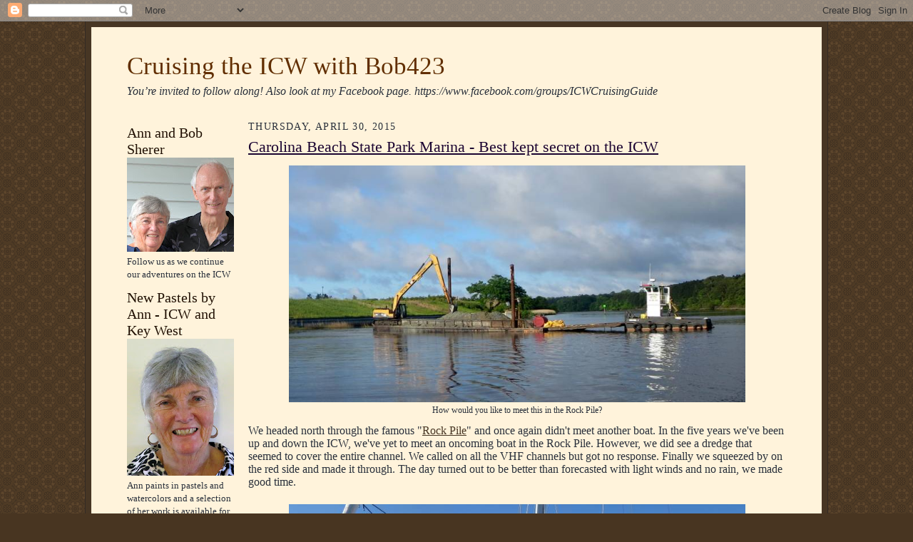

--- FILE ---
content_type: text/html; charset=UTF-8
request_url: https://fleetwing.blogspot.com/2015/04/
body_size: 38031
content:
<!DOCTYPE html>
<html dir='ltr' xmlns='http://www.w3.org/1999/xhtml' xmlns:b='http://www.google.com/2005/gml/b' xmlns:data='http://www.google.com/2005/gml/data' xmlns:expr='http://www.google.com/2005/gml/expr'>
<head>
<link href='https://www.blogger.com/static/v1/widgets/55013136-widget_css_bundle.css' rel='stylesheet' type='text/css'/>
<meta content='text/html; charset=UTF-8' http-equiv='Content-Type'/>
<meta content='blogger' name='generator'/>
<link href='https://fleetwing.blogspot.com/favicon.ico' rel='icon' type='image/x-icon'/>
<link href='http://fleetwing.blogspot.com/2015/04/' rel='canonical'/>
<link rel="alternate" type="application/atom+xml" title="                                    Cruising the ICW with Bob423 - Atom" href="https://fleetwing.blogspot.com/feeds/posts/default" />
<link rel="alternate" type="application/rss+xml" title="                                    Cruising the ICW with Bob423 - RSS" href="https://fleetwing.blogspot.com/feeds/posts/default?alt=rss" />
<link rel="service.post" type="application/atom+xml" title="                                    Cruising the ICW with Bob423 - Atom" href="https://www.blogger.com/feeds/8849386655963437560/posts/default" />
<!--Can't find substitution for tag [blog.ieCssRetrofitLinks]-->
<meta content='http://fleetwing.blogspot.com/2015/04/' property='og:url'/>
<meta content='                                    Cruising the ICW with Bob423' property='og:title'/>
<meta content='You’re invited to follow along! Also look at my Facebook page. https://www.facebook.com/groups/ICWCruisingGuide' property='og:description'/>
<title>                                    Cruising the ICW with Bob423: April 2015</title>
<style id='page-skin-1' type='text/css'><!--
/*
-----------------------------------------------------
Blogger Template Style Sheet
Name:     Scribe
Designer: Todd Dominey
URL:      domineydesign.com / whatdoiknow.org
Date:     27 Feb 2004
Updated by: Blogger Team
------------------------------------------------------ */
/*
Variable definitions
====================
<Variable name="textColor" description="Text Color" type="color"
default="#29303b">
<Variable name="postTitleColor" description="Post Title Color" type="color"
default="#1b0431">
<Variable name="linkColor" description="Link Color" type="color"
default="#473624">
<Variable name="visitedLinkColor" description="Visited Link Color" type="color"
default="#956839">
<Variable name="pageHeaderColor" description="Blog Title Color" type="color"
default="#612e00">
<Variable name="blogDescriptionColor" description="Blog Description Color"
type="color" default="#29303B">
<Variable name="sidebarHeaderColor" description="Sidebar Title Color"
type="color"
default="#211104">
<Variable name="bodyFont" description="Text Font"
type="font"
default="normal normal 100% Georgia, Times New Roman,Sans-Serif;">
<Variable name="headerFont" description="Sidebar Title Font"
type="font"
default="normal normal 150% Georgia, Times New Roman,sans-serif">
<Variable name="pageTitleFont" description="Blog Title Font"
type="font"
default="normal normal 225% Georgia, Times New Roman,sans-serif">
<Variable name="blogDescriptionFont" description="Blog Description Font"
type="font"
default="italic normal 100% Georgia, Times New Roman, sans-serif">
<Variable name="startSide" description="Start side in blog language"
type="automatic" default="left">
<Variable name="endSide" description="End side in blog language"
type="automatic" default="right">
*/
/* Defaults
----------------------------------------------- */
body {
margin:0;
padding:0;
font-size: small;
text-align:center;
color:#29303b;
line-height:1.3em;
background:#483521 url("//www2.blogblog.com/scribe/bg.gif") repeat;
}
blockquote {
font-style:italic;
padding:0 32px;
line-height:1.6;
margin-top:0;
margin-right:0;
margin-bottom:.6em;
margin-left:0;
}
p {
margin:0;
padding:0;
}
abbr, acronym {
cursor:help;
font-style:normal;
}
code {
font-size: 90%;
white-space:normal;
color:#666;
}
hr {display:none;}
img {border:0;}
/* Link styles */
a:link {
color:#473624;
text-decoration:underline;
}
a:visited {
color: #956839;
text-decoration:underline;
}
a:hover {
color: #956839;
text-decoration:underline;
}
a:active {
color: #956839;
}
/* Layout
----------------------------------------------- */
#outer-wrapper {
background-color:#473624;
border-left:1px solid #332A24;
border-right:1px solid #332A24;
width:1024px;
margin:0px auto;
padding:8px;
text-align:center;
font: normal normal 120% 'Times New Roman', Times, FreeSerif, serif;
}
#main-top {
width:1024px;
height:49px;
background:#FFF3DB url("https://lh3.googleusercontent.com/blogger_img_proxy/AEn0k_tQ139izqYaLHhNH2loTj17HPWtxUuVG3_l5Jm_DQJurXGGGaTfyUaXx6ne-gWEczZMx262sem0YgEL2CcuTzvl2zo-9Q=s0-d") no-repeat top left;
margin:0px;
padding:0px;
display:block;
}
#main-bot {
width:1024px;
height:81px;
background:#FFF3DB url("https://lh3.googleusercontent.com/blogger_img_proxy/AEn0k_sFJVCYKI7Kg1dnAUsdWk9r1o-HGfQtO9xFyOQfEqtr6cYpfBxjdNlokhFjt3qksb3x_-Nh6KdOJ4Ri4XUAJIdXtfe-nw=s0-d") no-repeat top left;
margin:0;
padding:0;
display:block;
}
#wrap2 {
width:1024px;
background:#FFF3DB url("https://lh3.googleusercontent.com/blogger_img_proxy/AEn0k_soOWB9T7LmEfs4x0qHrMoMMjv4zgN2Sgg7EcnSW480GRPTk0WNaIv-9ozrb9_HzXosXedyg1JWVW9ast4JiaYzeaCf=s0-d") repeat-y;
margin-top: -14px;
margin-right: 0px;
margin-bottom: 0px;
margin-left: 0px;
text-align:left;
display:block;
}
#wrap3 {
padding:0 50px;
}
.Header {
}
h1 {
margin:0;
padding-top:0;
padding-right:0;
padding-bottom:6px;
padding-left:0;
font: normal normal 225% Georgia, Times New Roman,sans-serif;
color: #612e00;
}
h1 a:link {
text-decoration:none;
color: #612e00;
}
h1 a:visited {
text-decoration:none;
}
h1 a:hover {
border:0;
text-decoration:none;
}
.Header .description {
margin:0;
padding:0;
line-height:1.5em;
color: #29303B;
font: italic normal 100% Georgia, Times New Roman, sans-serif;
}
#sidebar-wrapper {
clear:left;
}
#main {
width:754px;
float:right;
padding:8px 0;
margin:0;
word-wrap: break-word; /* fix for long text breaking sidebar float in IE */
overflow: hidden;     /* fix for long non-text content breaking IE sidebar float */
}
#sidebar {
width:150px;
float:left;
padding:8px 0;
margin:0;
word-wrap: break-word; /* fix for long text breaking sidebar float in IE */
overflow: hidden;     /* fix for long non-text content breaking IE sidebar float */
}
#footer {
clear:both;
background:url("https://lh3.googleusercontent.com/blogger_img_proxy/AEn0k_sHkJDlf0WTb4Go8fz0BrvvZNOxKv7eRysiH1SdNp006eI2vIhcl9e37eHfmjJiuRluupykKYDSslBHKqJx210rcAPOwmxy8yY=s0-d") no-repeat top left;
padding-top:10px;
_padding-top:6px; /* IE Windows target */
}
#footer p {
line-height:1.5em;
font-size:75%;
}
/* Typography :: Main entry
----------------------------------------------- */
h2.date-header {
font-weight:normal;
text-transform:uppercase;
letter-spacing:.1em;
font-size:90%;
margin:0;
padding:0;
}
.post {
margin-top:8px;
margin-right:0;
margin-bottom:24px;
margin-left:0;
}
.post h3 {
font-weight:normal;
font-size:140%;
color:#1b0431;
margin:0;
padding:0;
}
.post h3 a {
color: #1b0431;
}
.post-body p {
line-height:1.5em;
margin-top:0;
margin-right:0;
margin-bottom:.6em;
margin-left:0;
}
.post-footer {
font-family: Verdana, sans-serif;
font-size:74%;
border-top:1px solid #BFB186;
padding-top:6px;
}
.post-footer a {
margin-right: 6px;
}
.post ul {
margin:0;
padding:0;
}
.post li {
line-height:1.5em;
list-style:none;
background:url("//www.blogblog.com/scribe/list_icon.gif") no-repeat left .3em;
vertical-align:top;
padding-top: 0;
padding-right: 0;
padding-bottom: .6em;
padding-left: 17px;
margin:0;
}
.feed-links {
clear: both;
line-height: 2.5em;
}
#blog-pager-newer-link {
float: left;
}
#blog-pager-older-link {
float: right;
}
#blog-pager {
text-align: center;
}
/* Typography :: Sidebar
----------------------------------------------- */
.sidebar h2 {
margin:0;
padding:0;
color:#211104;
font: normal normal 150% Georgia, Times New Roman,sans-serif;
}
.sidebar h2 img {
margin-bottom:-4px;
}
.sidebar .widget {
font-size:86%;
margin-top:6px;
margin-right:0;
margin-bottom:12px;
margin-left:0;
padding:0;
line-height: 1.4em;
}
.sidebar ul li {
list-style: none;
margin:0;
}
.sidebar ul {
margin-left: 0;
padding-left: 0;
}
/* Comments
----------------------------------------------- */
#comments {}
#comments h4 {
font-weight:normal;
font-size:120%;
color:#29303B;
margin:0;
padding:0;
}
#comments-block {
line-height:1.5em;
}
.comment-author {
background:url("//www.blogblog.com/scribe/list_icon.gif") no-repeat 2px .35em;
margin:.5em 0 0;
padding-top:0;
padding-right:0;
padding-bottom:0;
padding-left:20px;
font-weight:bold;
}
.comment-body {
margin:0;
padding-top:0;
padding-right:0;
padding-bottom:0;
padding-left:20px;
}
.comment-body p {
font-size:100%;
margin-top:0;
margin-right:0;
margin-bottom:.2em;
margin-left:0;
}
.comment-footer {
color:#29303B;
font-size:74%;
margin:0 0 10px;
padding-top:0;
padding-right:0;
padding-bottom:.75em;
padding-left:20px;
}
.comment-footer a:link {
color:#473624;
text-decoration:underline;
}
.comment-footer a:visited {
color:#716E6C;
text-decoration:underline;
}
.comment-footer a:hover {
color:#956839;
text-decoration:underline;
}
.comment-footer a:active {
color:#956839;
text-decoration:none;
}
.deleted-comment {
font-style:italic;
color:gray;
}
/* Profile
----------------------------------------------- */
#main .profile-data {
display:inline;
}
.profile-datablock, .profile-textblock {
margin-top:0;
margin-right:0;
margin-bottom:4px;
margin-left:0;
}
.profile-data {
margin:0;
padding-top:0;
padding-right:8px;
padding-bottom:0;
padding-left:0;
text-transform:uppercase;
letter-spacing:.1em;
font-size:90%;
color:#211104;
}
.profile-img {
float: left;
margin-top: 0;
margin-right: 5px;
margin-bottom: 5px;
margin-left: 0;
border:1px solid #A2907D;
padding:2px;
}
#header .widget, #main .widget {
margin-bottom:12px;
padding-bottom:12px;
}
#header {
background:url("https://lh3.googleusercontent.com/blogger_img_proxy/AEn0k_sHkJDlf0WTb4Go8fz0BrvvZNOxKv7eRysiH1SdNp006eI2vIhcl9e37eHfmjJiuRluupykKYDSslBHKqJx210rcAPOwmxy8yY=s0-d") no-repeat bottom left;
}
/** Page structure tweaks for layout editor wireframe */
body#layout #outer-wrapper {
margin-top: 0;
padding-top: 0;
}
body#layout #wrap2,
body#layout #wrap3 {
margin-top: 0;
}
body#layout #main-top {
display:none;
}

--></style>
<link href='https://www.blogger.com/dyn-css/authorization.css?targetBlogID=8849386655963437560&amp;zx=6f4e021a-8898-4821-9d3f-f57520de639f' media='none' onload='if(media!=&#39;all&#39;)media=&#39;all&#39;' rel='stylesheet'/><noscript><link href='https://www.blogger.com/dyn-css/authorization.css?targetBlogID=8849386655963437560&amp;zx=6f4e021a-8898-4821-9d3f-f57520de639f' rel='stylesheet'/></noscript>
<meta name='google-adsense-platform-account' content='ca-host-pub-1556223355139109'/>
<meta name='google-adsense-platform-domain' content='blogspot.com'/>

</head>
<body>
<div class='navbar section' id='navbar'><div class='widget Navbar' data-version='1' id='Navbar1'><script type="text/javascript">
    function setAttributeOnload(object, attribute, val) {
      if(window.addEventListener) {
        window.addEventListener('load',
          function(){ object[attribute] = val; }, false);
      } else {
        window.attachEvent('onload', function(){ object[attribute] = val; });
      }
    }
  </script>
<div id="navbar-iframe-container"></div>
<script type="text/javascript" src="https://apis.google.com/js/platform.js"></script>
<script type="text/javascript">
      gapi.load("gapi.iframes:gapi.iframes.style.bubble", function() {
        if (gapi.iframes && gapi.iframes.getContext) {
          gapi.iframes.getContext().openChild({
              url: 'https://www.blogger.com/navbar/8849386655963437560?origin\x3dhttps://fleetwing.blogspot.com',
              where: document.getElementById("navbar-iframe-container"),
              id: "navbar-iframe"
          });
        }
      });
    </script><script type="text/javascript">
(function() {
var script = document.createElement('script');
script.type = 'text/javascript';
script.src = '//pagead2.googlesyndication.com/pagead/js/google_top_exp.js';
var head = document.getElementsByTagName('head')[0];
if (head) {
head.appendChild(script);
}})();
</script>
</div></div>
<div id='outer-wrapper'>
<div id='main-top'></div>
<!-- placeholder for image -->
<div id='wrap2'><div id='wrap3'>
<div class='header section' id='header'><div class='widget Header' data-version='1' id='Header1'>
<div id='header-inner'>
<div class='titlewrapper'>
<h1 class='title'>
<a href='https://fleetwing.blogspot.com/'>                                    Cruising the ICW with Bob423</a>
</h1>
</div>
<div class='descriptionwrapper'>
<p class='description'><span>You&#8217;re invited to follow along! Also look at my Facebook page. https://www.facebook.com/groups/ICWCruisingGuide</span></p>
</div>
</div>
</div></div>
<div id='crosscol-wrapper' style='text-align:center'>
<div class='crosscol no-items section' id='crosscol'></div>
</div>
<div id='sidebar-wrapper'>
<div class='sidebar section' id='sidebar'><div class='widget Image' data-version='1' id='Image1'>
<h2>Ann and Bob Sherer</h2>
<div class='widget-content'>
<img alt='Ann and Bob Sherer' height='132' id='Image1_img' src='https://blogger.googleusercontent.com/img/b/R29vZ2xl/AVvXsEgo3Zf_PiAqjdWU2nXpcoX7IoUdSDtQbWt1QluMHkHFt_jxG_qYQgWjZsPT1XdHP0SEgUBxaHkDvufBhVm8VJuqBjL0LEOQ-HpiraEzBTLJzwCuQN_XDBMP8dP-MN2oEYn7v3kDCkTAEWo/s150/Bob+and+Ann+small.jpg' width='150'/>
<br/>
<span class='caption'>Follow us as we continue our adventures on the ICW</span>
</div>
<div class='clear'></div>
</div><div class='widget Image' data-version='1' id='Image3'>
<h2>New Pastels by Ann - ICW and Key West</h2>
<div class='widget-content'>
<a href='https://fleetwing.blogspot.com/p/new-pastels-by-ann-sherer.html'>
<img alt='New Pastels by Ann - ICW and Key West' height='192' id='Image3_img' src='https://blogger.googleusercontent.com/img/b/R29vZ2xl/AVvXsEgTPuoHJ2sboeNG3Jzo4y-h9VI6BggaCPJ4nktX8G0nG36xxmFSr9xcC9vR8r6-RfGrL8zCiIUWwmw2yUJnJoc2KK_GUD56prDfDe19rz16QXucobluv4cIM4Skopo4iM8T_zTc_UGB_VE/s192/Ann+Photo+2.jpg' width='150'/>
</a>
<br/>
<span class='caption'>Ann paints in pastels and watercolors and a selection of her work is available for purchase, just click on the photo.</span>
</div>
<div class='clear'></div>
</div><div class='widget Image' data-version='1' id='Image2'>
<h2>2023 ICW Cruising Guide</h2>
<div class='widget-content'>
<a href='https://www.amazon.com/dp/B0C9S8SH5F'>
<img alt='2023 ICW Cruising Guide' height='194' id='Image2_img' src='https://m.media-amazon.com/images/I/51NAmFo3XYL._SX384_BO1,204,203,200_.jpg' width='150'/>
</a>
<br/>
<span class='caption'>Available now, click on book</span>
</div>
<div class='clear'></div>
</div><div class='widget PageList' data-version='1' id='PageList1'>
<h2>Cruising Tips</h2>
<div class='widget-content'>
<ul>
<li>
<a href='https://fleetwing.blogspot.com/'>Home</a>
</li>
<li>
<a href='https://fleetwing.blogspot.com/p/links-for-2017-guide.html'>Links for 2018 Guide</a>
</li>
<li>
<a href='https://fleetwing.blogspot.com/p/aqua-map.html'>Aqua Map</a>
</li>
<li>
<a href='https://fleetwing.blogspot.com/p/dawho-river-shallows-in-analysis-below.html'>Dawho River - An 8 ft MLLW path</a>
</li>
<li>
<a href='https://fleetwing.blogspot.com/p/scenario-i-got-late-start-due-to-rain.html'>iPad Nav Apps</a>
</li>
<li>
<a href='https://fleetwing.blogspot.com/p/gpx-routes_4.html'>GPX Routes</a>
</li>
<li>
<a href='https://fleetwing.blogspot.com/p/fernandina-shallows.html'>Fernandina Shallows GPX routes</a>
</li>
<li>
<a href='https://fleetwing.blogspot.com/p/links-3.html'>Links: Weather, Surveys, Buoys, Tides</a>
</li>
<li>
<a href='https://fleetwing.blogspot.com/p/water-levels.html'>Water Levels</a>
</li>
<li>
<a href='https://fleetwing.blogspot.com/p/before-you-go.html'>Before You Go</a>
</li>
<li>
<a href='https://fleetwing.blogspot.com/p/apple-ipad2-uses-on-boat.html'>Apple iPad on a boat</a>
</li>
<li>
<a href='https://fleetwing.blogspot.com/p/icw-cruising-resources.html'>ICW Cruising Resources</a>
</li>
<li>
<a href='https://fleetwing.blogspot.com/p/icw.html'>ICW - Some Tips</a>
</li>
<li>
<a href='https://fleetwing.blogspot.com/p/on-choosing-boat.html'>On Choosing a Boat</a>
</li>
<li>
<a href='https://fleetwing.blogspot.com/p/our-fleetwing.html'>Our Fleetwing</a>
</li>
<li>
<a href='https://fleetwing.blogspot.com/p/cruising-guides.html'>Cruising Guides</a>
</li>
<li>
<a href='https://fleetwing.blogspot.com/p/recovering-from-disk-crash.html'>Recovering from a Disk Crash</a>
</li>
</ul>
<div class='clear'></div>
</div>
</div><div class='widget ContactForm' data-version='1' id='ContactForm1'>
<h2 class='title'>Send me a note</h2>
<div class='contact-form-widget'>
<div class='form'>
<form name='contact-form'>
<p></p>
Name
<br/>
<input class='contact-form-name' id='ContactForm1_contact-form-name' name='name' size='30' type='text' value=''/>
<p></p>
Email
<span style='font-weight: bolder;'>*</span>
<br/>
<input class='contact-form-email' id='ContactForm1_contact-form-email' name='email' size='30' type='text' value=''/>
<p></p>
Message
<span style='font-weight: bolder;'>*</span>
<br/>
<textarea class='contact-form-email-message' cols='25' id='ContactForm1_contact-form-email-message' name='email-message' rows='5'></textarea>
<p></p>
<input class='contact-form-button contact-form-button-submit' id='ContactForm1_contact-form-submit' type='button' value='Send'/>
<p></p>
<div style='text-align: center; max-width: 222px; width: 100%'>
<p class='contact-form-error-message' id='ContactForm1_contact-form-error-message'></p>
<p class='contact-form-success-message' id='ContactForm1_contact-form-success-message'></p>
</div>
</form>
</div>
</div>
<div class='clear'></div>
</div><div class='widget Text' data-version='1' id='Text1'>
<h2 class='title'>Follow Fleetwing</h2>
<div class='widget-content'>
<a href="https://maps.findmespot.com/s/HXQD">Last 24 hours</a><br /><a href="https://maps.findmespot.com/s/7VVP">Last 7 days</a><br />
</div>
<div class='clear'></div>
</div><div class='widget BlogArchive' data-version='1' id='BlogArchive1'>
<h2>Blog Archive</h2>
<div class='widget-content'>
<div id='ArchiveList'>
<div id='BlogArchive1_ArchiveList'>
<ul>
<li class='archivedate collapsed'>
<a class='toggle' href='//fleetwing.blogspot.com/2015/04/?widgetType=BlogArchive&widgetId=BlogArchive1&action=toggle&dir=open&toggle=YEARLY-1735707600000&toggleopen=MONTHLY-1427860800000'>
<span class='zippy'>&#9658; </span>
</a>
<a class='post-count-link' href='https://fleetwing.blogspot.com/2025/'>2025</a>
            (<span class='post-count'>1</span>)
          
<ul>
<li class='archivedate collapsed'>
<a class='toggle' href='//fleetwing.blogspot.com/2015/04/?widgetType=BlogArchive&widgetId=BlogArchive1&action=toggle&dir=open&toggle=MONTHLY-1759291200000&toggleopen=MONTHLY-1427860800000'>
<span class='zippy'>&#9658; </span>
</a>
<a class='post-count-link' href='https://fleetwing.blogspot.com/2025/10/'>October</a>
            (<span class='post-count'>1</span>)
          
</li>
</ul>
</li>
</ul>
<ul>
<li class='archivedate collapsed'>
<a class='toggle' href='//fleetwing.blogspot.com/2015/04/?widgetType=BlogArchive&widgetId=BlogArchive1&action=toggle&dir=open&toggle=YEARLY-1704085200000&toggleopen=MONTHLY-1427860800000'>
<span class='zippy'>&#9658; </span>
</a>
<a class='post-count-link' href='https://fleetwing.blogspot.com/2024/'>2024</a>
            (<span class='post-count'>6</span>)
          
<ul>
<li class='archivedate collapsed'>
<a class='toggle' href='//fleetwing.blogspot.com/2015/04/?widgetType=BlogArchive&widgetId=BlogArchive1&action=toggle&dir=open&toggle=MONTHLY-1727755200000&toggleopen=MONTHLY-1427860800000'>
<span class='zippy'>&#9658; </span>
</a>
<a class='post-count-link' href='https://fleetwing.blogspot.com/2024/10/'>October</a>
            (<span class='post-count'>6</span>)
          
</li>
</ul>
</li>
</ul>
<ul>
<li class='archivedate collapsed'>
<a class='toggle' href='//fleetwing.blogspot.com/2015/04/?widgetType=BlogArchive&widgetId=BlogArchive1&action=toggle&dir=open&toggle=YEARLY-1672549200000&toggleopen=MONTHLY-1427860800000'>
<span class='zippy'>&#9658; </span>
</a>
<a class='post-count-link' href='https://fleetwing.blogspot.com/2023/'>2023</a>
            (<span class='post-count'>159</span>)
          
<ul>
<li class='archivedate collapsed'>
<a class='toggle' href='//fleetwing.blogspot.com/2015/04/?widgetType=BlogArchive&widgetId=BlogArchive1&action=toggle&dir=open&toggle=MONTHLY-1698811200000&toggleopen=MONTHLY-1427860800000'>
<span class='zippy'>&#9658; </span>
</a>
<a class='post-count-link' href='https://fleetwing.blogspot.com/2023/11/'>November</a>
            (<span class='post-count'>15</span>)
          
</li>
</ul>
<ul>
<li class='archivedate collapsed'>
<a class='toggle' href='//fleetwing.blogspot.com/2015/04/?widgetType=BlogArchive&widgetId=BlogArchive1&action=toggle&dir=open&toggle=MONTHLY-1696132800000&toggleopen=MONTHLY-1427860800000'>
<span class='zippy'>&#9658; </span>
</a>
<a class='post-count-link' href='https://fleetwing.blogspot.com/2023/10/'>October</a>
            (<span class='post-count'>23</span>)
          
</li>
</ul>
<ul>
<li class='archivedate collapsed'>
<a class='toggle' href='//fleetwing.blogspot.com/2015/04/?widgetType=BlogArchive&widgetId=BlogArchive1&action=toggle&dir=open&toggle=MONTHLY-1682913600000&toggleopen=MONTHLY-1427860800000'>
<span class='zippy'>&#9658; </span>
</a>
<a class='post-count-link' href='https://fleetwing.blogspot.com/2023/05/'>May</a>
            (<span class='post-count'>5</span>)
          
</li>
</ul>
<ul>
<li class='archivedate collapsed'>
<a class='toggle' href='//fleetwing.blogspot.com/2015/04/?widgetType=BlogArchive&widgetId=BlogArchive1&action=toggle&dir=open&toggle=MONTHLY-1680321600000&toggleopen=MONTHLY-1427860800000'>
<span class='zippy'>&#9658; </span>
</a>
<a class='post-count-link' href='https://fleetwing.blogspot.com/2023/04/'>April</a>
            (<span class='post-count'>30</span>)
          
</li>
</ul>
<ul>
<li class='archivedate collapsed'>
<a class='toggle' href='//fleetwing.blogspot.com/2015/04/?widgetType=BlogArchive&widgetId=BlogArchive1&action=toggle&dir=open&toggle=MONTHLY-1677646800000&toggleopen=MONTHLY-1427860800000'>
<span class='zippy'>&#9658; </span>
</a>
<a class='post-count-link' href='https://fleetwing.blogspot.com/2023/03/'>March</a>
            (<span class='post-count'>31</span>)
          
</li>
</ul>
<ul>
<li class='archivedate collapsed'>
<a class='toggle' href='//fleetwing.blogspot.com/2015/04/?widgetType=BlogArchive&widgetId=BlogArchive1&action=toggle&dir=open&toggle=MONTHLY-1675227600000&toggleopen=MONTHLY-1427860800000'>
<span class='zippy'>&#9658; </span>
</a>
<a class='post-count-link' href='https://fleetwing.blogspot.com/2023/02/'>February</a>
            (<span class='post-count'>28</span>)
          
</li>
</ul>
<ul>
<li class='archivedate collapsed'>
<a class='toggle' href='//fleetwing.blogspot.com/2015/04/?widgetType=BlogArchive&widgetId=BlogArchive1&action=toggle&dir=open&toggle=MONTHLY-1672549200000&toggleopen=MONTHLY-1427860800000'>
<span class='zippy'>&#9658; </span>
</a>
<a class='post-count-link' href='https://fleetwing.blogspot.com/2023/01/'>January</a>
            (<span class='post-count'>27</span>)
          
</li>
</ul>
</li>
</ul>
<ul>
<li class='archivedate collapsed'>
<a class='toggle' href='//fleetwing.blogspot.com/2015/04/?widgetType=BlogArchive&widgetId=BlogArchive1&action=toggle&dir=open&toggle=YEARLY-1641013200000&toggleopen=MONTHLY-1427860800000'>
<span class='zippy'>&#9658; </span>
</a>
<a class='post-count-link' href='https://fleetwing.blogspot.com/2022/'>2022</a>
            (<span class='post-count'>181</span>)
          
<ul>
<li class='archivedate collapsed'>
<a class='toggle' href='//fleetwing.blogspot.com/2015/04/?widgetType=BlogArchive&widgetId=BlogArchive1&action=toggle&dir=open&toggle=MONTHLY-1667275200000&toggleopen=MONTHLY-1427860800000'>
<span class='zippy'>&#9658; </span>
</a>
<a class='post-count-link' href='https://fleetwing.blogspot.com/2022/11/'>November</a>
            (<span class='post-count'>13</span>)
          
</li>
</ul>
<ul>
<li class='archivedate collapsed'>
<a class='toggle' href='//fleetwing.blogspot.com/2015/04/?widgetType=BlogArchive&widgetId=BlogArchive1&action=toggle&dir=open&toggle=MONTHLY-1664596800000&toggleopen=MONTHLY-1427860800000'>
<span class='zippy'>&#9658; </span>
</a>
<a class='post-count-link' href='https://fleetwing.blogspot.com/2022/10/'>October</a>
            (<span class='post-count'>31</span>)
          
</li>
</ul>
<ul>
<li class='archivedate collapsed'>
<a class='toggle' href='//fleetwing.blogspot.com/2015/04/?widgetType=BlogArchive&widgetId=BlogArchive1&action=toggle&dir=open&toggle=MONTHLY-1662004800000&toggleopen=MONTHLY-1427860800000'>
<span class='zippy'>&#9658; </span>
</a>
<a class='post-count-link' href='https://fleetwing.blogspot.com/2022/09/'>September</a>
            (<span class='post-count'>1</span>)
          
</li>
</ul>
<ul>
<li class='archivedate collapsed'>
<a class='toggle' href='//fleetwing.blogspot.com/2015/04/?widgetType=BlogArchive&widgetId=BlogArchive1&action=toggle&dir=open&toggle=MONTHLY-1651377600000&toggleopen=MONTHLY-1427860800000'>
<span class='zippy'>&#9658; </span>
</a>
<a class='post-count-link' href='https://fleetwing.blogspot.com/2022/05/'>May</a>
            (<span class='post-count'>20</span>)
          
</li>
</ul>
<ul>
<li class='archivedate collapsed'>
<a class='toggle' href='//fleetwing.blogspot.com/2015/04/?widgetType=BlogArchive&widgetId=BlogArchive1&action=toggle&dir=open&toggle=MONTHLY-1648785600000&toggleopen=MONTHLY-1427860800000'>
<span class='zippy'>&#9658; </span>
</a>
<a class='post-count-link' href='https://fleetwing.blogspot.com/2022/04/'>April</a>
            (<span class='post-count'>30</span>)
          
</li>
</ul>
<ul>
<li class='archivedate collapsed'>
<a class='toggle' href='//fleetwing.blogspot.com/2015/04/?widgetType=BlogArchive&widgetId=BlogArchive1&action=toggle&dir=open&toggle=MONTHLY-1646110800000&toggleopen=MONTHLY-1427860800000'>
<span class='zippy'>&#9658; </span>
</a>
<a class='post-count-link' href='https://fleetwing.blogspot.com/2022/03/'>March</a>
            (<span class='post-count'>31</span>)
          
</li>
</ul>
<ul>
<li class='archivedate collapsed'>
<a class='toggle' href='//fleetwing.blogspot.com/2015/04/?widgetType=BlogArchive&widgetId=BlogArchive1&action=toggle&dir=open&toggle=MONTHLY-1643691600000&toggleopen=MONTHLY-1427860800000'>
<span class='zippy'>&#9658; </span>
</a>
<a class='post-count-link' href='https://fleetwing.blogspot.com/2022/02/'>February</a>
            (<span class='post-count'>28</span>)
          
</li>
</ul>
<ul>
<li class='archivedate collapsed'>
<a class='toggle' href='//fleetwing.blogspot.com/2015/04/?widgetType=BlogArchive&widgetId=BlogArchive1&action=toggle&dir=open&toggle=MONTHLY-1641013200000&toggleopen=MONTHLY-1427860800000'>
<span class='zippy'>&#9658; </span>
</a>
<a class='post-count-link' href='https://fleetwing.blogspot.com/2022/01/'>January</a>
            (<span class='post-count'>27</span>)
          
</li>
</ul>
</li>
</ul>
<ul>
<li class='archivedate collapsed'>
<a class='toggle' href='//fleetwing.blogspot.com/2015/04/?widgetType=BlogArchive&widgetId=BlogArchive1&action=toggle&dir=open&toggle=YEARLY-1609477200000&toggleopen=MONTHLY-1427860800000'>
<span class='zippy'>&#9658; </span>
</a>
<a class='post-count-link' href='https://fleetwing.blogspot.com/2021/'>2021</a>
            (<span class='post-count'>182</span>)
          
<ul>
<li class='archivedate collapsed'>
<a class='toggle' href='//fleetwing.blogspot.com/2015/04/?widgetType=BlogArchive&widgetId=BlogArchive1&action=toggle&dir=open&toggle=MONTHLY-1635739200000&toggleopen=MONTHLY-1427860800000'>
<span class='zippy'>&#9658; </span>
</a>
<a class='post-count-link' href='https://fleetwing.blogspot.com/2021/11/'>November</a>
            (<span class='post-count'>17</span>)
          
</li>
</ul>
<ul>
<li class='archivedate collapsed'>
<a class='toggle' href='//fleetwing.blogspot.com/2015/04/?widgetType=BlogArchive&widgetId=BlogArchive1&action=toggle&dir=open&toggle=MONTHLY-1633060800000&toggleopen=MONTHLY-1427860800000'>
<span class='zippy'>&#9658; </span>
</a>
<a class='post-count-link' href='https://fleetwing.blogspot.com/2021/10/'>October</a>
            (<span class='post-count'>30</span>)
          
</li>
</ul>
<ul>
<li class='archivedate collapsed'>
<a class='toggle' href='//fleetwing.blogspot.com/2015/04/?widgetType=BlogArchive&widgetId=BlogArchive1&action=toggle&dir=open&toggle=MONTHLY-1625112000000&toggleopen=MONTHLY-1427860800000'>
<span class='zippy'>&#9658; </span>
</a>
<a class='post-count-link' href='https://fleetwing.blogspot.com/2021/07/'>July</a>
            (<span class='post-count'>1</span>)
          
</li>
</ul>
<ul>
<li class='archivedate collapsed'>
<a class='toggle' href='//fleetwing.blogspot.com/2015/04/?widgetType=BlogArchive&widgetId=BlogArchive1&action=toggle&dir=open&toggle=MONTHLY-1619841600000&toggleopen=MONTHLY-1427860800000'>
<span class='zippy'>&#9658; </span>
</a>
<a class='post-count-link' href='https://fleetwing.blogspot.com/2021/05/'>May</a>
            (<span class='post-count'>21</span>)
          
</li>
</ul>
<ul>
<li class='archivedate collapsed'>
<a class='toggle' href='//fleetwing.blogspot.com/2015/04/?widgetType=BlogArchive&widgetId=BlogArchive1&action=toggle&dir=open&toggle=MONTHLY-1617249600000&toggleopen=MONTHLY-1427860800000'>
<span class='zippy'>&#9658; </span>
</a>
<a class='post-count-link' href='https://fleetwing.blogspot.com/2021/04/'>April</a>
            (<span class='post-count'>30</span>)
          
</li>
</ul>
<ul>
<li class='archivedate collapsed'>
<a class='toggle' href='//fleetwing.blogspot.com/2015/04/?widgetType=BlogArchive&widgetId=BlogArchive1&action=toggle&dir=open&toggle=MONTHLY-1614574800000&toggleopen=MONTHLY-1427860800000'>
<span class='zippy'>&#9658; </span>
</a>
<a class='post-count-link' href='https://fleetwing.blogspot.com/2021/03/'>March</a>
            (<span class='post-count'>31</span>)
          
</li>
</ul>
<ul>
<li class='archivedate collapsed'>
<a class='toggle' href='//fleetwing.blogspot.com/2015/04/?widgetType=BlogArchive&widgetId=BlogArchive1&action=toggle&dir=open&toggle=MONTHLY-1612155600000&toggleopen=MONTHLY-1427860800000'>
<span class='zippy'>&#9658; </span>
</a>
<a class='post-count-link' href='https://fleetwing.blogspot.com/2021/02/'>February</a>
            (<span class='post-count'>28</span>)
          
</li>
</ul>
<ul>
<li class='archivedate collapsed'>
<a class='toggle' href='//fleetwing.blogspot.com/2015/04/?widgetType=BlogArchive&widgetId=BlogArchive1&action=toggle&dir=open&toggle=MONTHLY-1609477200000&toggleopen=MONTHLY-1427860800000'>
<span class='zippy'>&#9658; </span>
</a>
<a class='post-count-link' href='https://fleetwing.blogspot.com/2021/01/'>January</a>
            (<span class='post-count'>24</span>)
          
</li>
</ul>
</li>
</ul>
<ul>
<li class='archivedate collapsed'>
<a class='toggle' href='//fleetwing.blogspot.com/2015/04/?widgetType=BlogArchive&widgetId=BlogArchive1&action=toggle&dir=open&toggle=YEARLY-1577854800000&toggleopen=MONTHLY-1427860800000'>
<span class='zippy'>&#9658; </span>
</a>
<a class='post-count-link' href='https://fleetwing.blogspot.com/2020/'>2020</a>
            (<span class='post-count'>205</span>)
          
<ul>
<li class='archivedate collapsed'>
<a class='toggle' href='//fleetwing.blogspot.com/2015/04/?widgetType=BlogArchive&widgetId=BlogArchive1&action=toggle&dir=open&toggle=MONTHLY-1604203200000&toggleopen=MONTHLY-1427860800000'>
<span class='zippy'>&#9658; </span>
</a>
<a class='post-count-link' href='https://fleetwing.blogspot.com/2020/11/'>November</a>
            (<span class='post-count'>17</span>)
          
</li>
</ul>
<ul>
<li class='archivedate collapsed'>
<a class='toggle' href='//fleetwing.blogspot.com/2015/04/?widgetType=BlogArchive&widgetId=BlogArchive1&action=toggle&dir=open&toggle=MONTHLY-1601524800000&toggleopen=MONTHLY-1427860800000'>
<span class='zippy'>&#9658; </span>
</a>
<a class='post-count-link' href='https://fleetwing.blogspot.com/2020/10/'>October</a>
            (<span class='post-count'>31</span>)
          
</li>
</ul>
<ul>
<li class='archivedate collapsed'>
<a class='toggle' href='//fleetwing.blogspot.com/2015/04/?widgetType=BlogArchive&widgetId=BlogArchive1&action=toggle&dir=open&toggle=MONTHLY-1590984000000&toggleopen=MONTHLY-1427860800000'>
<span class='zippy'>&#9658; </span>
</a>
<a class='post-count-link' href='https://fleetwing.blogspot.com/2020/06/'>June</a>
            (<span class='post-count'>10</span>)
          
</li>
</ul>
<ul>
<li class='archivedate collapsed'>
<a class='toggle' href='//fleetwing.blogspot.com/2015/04/?widgetType=BlogArchive&widgetId=BlogArchive1&action=toggle&dir=open&toggle=MONTHLY-1588305600000&toggleopen=MONTHLY-1427860800000'>
<span class='zippy'>&#9658; </span>
</a>
<a class='post-count-link' href='https://fleetwing.blogspot.com/2020/05/'>May</a>
            (<span class='post-count'>31</span>)
          
</li>
</ul>
<ul>
<li class='archivedate collapsed'>
<a class='toggle' href='//fleetwing.blogspot.com/2015/04/?widgetType=BlogArchive&widgetId=BlogArchive1&action=toggle&dir=open&toggle=MONTHLY-1585713600000&toggleopen=MONTHLY-1427860800000'>
<span class='zippy'>&#9658; </span>
</a>
<a class='post-count-link' href='https://fleetwing.blogspot.com/2020/04/'>April</a>
            (<span class='post-count'>30</span>)
          
</li>
</ul>
<ul>
<li class='archivedate collapsed'>
<a class='toggle' href='//fleetwing.blogspot.com/2015/04/?widgetType=BlogArchive&widgetId=BlogArchive1&action=toggle&dir=open&toggle=MONTHLY-1583038800000&toggleopen=MONTHLY-1427860800000'>
<span class='zippy'>&#9658; </span>
</a>
<a class='post-count-link' href='https://fleetwing.blogspot.com/2020/03/'>March</a>
            (<span class='post-count'>31</span>)
          
</li>
</ul>
<ul>
<li class='archivedate collapsed'>
<a class='toggle' href='//fleetwing.blogspot.com/2015/04/?widgetType=BlogArchive&widgetId=BlogArchive1&action=toggle&dir=open&toggle=MONTHLY-1580533200000&toggleopen=MONTHLY-1427860800000'>
<span class='zippy'>&#9658; </span>
</a>
<a class='post-count-link' href='https://fleetwing.blogspot.com/2020/02/'>February</a>
            (<span class='post-count'>29</span>)
          
</li>
</ul>
<ul>
<li class='archivedate collapsed'>
<a class='toggle' href='//fleetwing.blogspot.com/2015/04/?widgetType=BlogArchive&widgetId=BlogArchive1&action=toggle&dir=open&toggle=MONTHLY-1577854800000&toggleopen=MONTHLY-1427860800000'>
<span class='zippy'>&#9658; </span>
</a>
<a class='post-count-link' href='https://fleetwing.blogspot.com/2020/01/'>January</a>
            (<span class='post-count'>26</span>)
          
</li>
</ul>
</li>
</ul>
<ul>
<li class='archivedate collapsed'>
<a class='toggle' href='//fleetwing.blogspot.com/2015/04/?widgetType=BlogArchive&widgetId=BlogArchive1&action=toggle&dir=open&toggle=YEARLY-1546318800000&toggleopen=MONTHLY-1427860800000'>
<span class='zippy'>&#9658; </span>
</a>
<a class='post-count-link' href='https://fleetwing.blogspot.com/2019/'>2019</a>
            (<span class='post-count'>148</span>)
          
<ul>
<li class='archivedate collapsed'>
<a class='toggle' href='//fleetwing.blogspot.com/2015/04/?widgetType=BlogArchive&widgetId=BlogArchive1&action=toggle&dir=open&toggle=MONTHLY-1572580800000&toggleopen=MONTHLY-1427860800000'>
<span class='zippy'>&#9658; </span>
</a>
<a class='post-count-link' href='https://fleetwing.blogspot.com/2019/11/'>November</a>
            (<span class='post-count'>17</span>)
          
</li>
</ul>
<ul>
<li class='archivedate collapsed'>
<a class='toggle' href='//fleetwing.blogspot.com/2015/04/?widgetType=BlogArchive&widgetId=BlogArchive1&action=toggle&dir=open&toggle=MONTHLY-1569902400000&toggleopen=MONTHLY-1427860800000'>
<span class='zippy'>&#9658; </span>
</a>
<a class='post-count-link' href='https://fleetwing.blogspot.com/2019/10/'>October</a>
            (<span class='post-count'>31</span>)
          
</li>
</ul>
<ul>
<li class='archivedate collapsed'>
<a class='toggle' href='//fleetwing.blogspot.com/2015/04/?widgetType=BlogArchive&widgetId=BlogArchive1&action=toggle&dir=open&toggle=MONTHLY-1567310400000&toggleopen=MONTHLY-1427860800000'>
<span class='zippy'>&#9658; </span>
</a>
<a class='post-count-link' href='https://fleetwing.blogspot.com/2019/09/'>September</a>
            (<span class='post-count'>1</span>)
          
</li>
</ul>
<ul>
<li class='archivedate collapsed'>
<a class='toggle' href='//fleetwing.blogspot.com/2015/04/?widgetType=BlogArchive&widgetId=BlogArchive1&action=toggle&dir=open&toggle=MONTHLY-1556683200000&toggleopen=MONTHLY-1427860800000'>
<span class='zippy'>&#9658; </span>
</a>
<a class='post-count-link' href='https://fleetwing.blogspot.com/2019/05/'>May</a>
            (<span class='post-count'>19</span>)
          
</li>
</ul>
<ul>
<li class='archivedate collapsed'>
<a class='toggle' href='//fleetwing.blogspot.com/2015/04/?widgetType=BlogArchive&widgetId=BlogArchive1&action=toggle&dir=open&toggle=MONTHLY-1554091200000&toggleopen=MONTHLY-1427860800000'>
<span class='zippy'>&#9658; </span>
</a>
<a class='post-count-link' href='https://fleetwing.blogspot.com/2019/04/'>April</a>
            (<span class='post-count'>30</span>)
          
</li>
</ul>
<ul>
<li class='archivedate collapsed'>
<a class='toggle' href='//fleetwing.blogspot.com/2015/04/?widgetType=BlogArchive&widgetId=BlogArchive1&action=toggle&dir=open&toggle=MONTHLY-1551416400000&toggleopen=MONTHLY-1427860800000'>
<span class='zippy'>&#9658; </span>
</a>
<a class='post-count-link' href='https://fleetwing.blogspot.com/2019/03/'>March</a>
            (<span class='post-count'>31</span>)
          
</li>
</ul>
<ul>
<li class='archivedate collapsed'>
<a class='toggle' href='//fleetwing.blogspot.com/2015/04/?widgetType=BlogArchive&widgetId=BlogArchive1&action=toggle&dir=open&toggle=MONTHLY-1548997200000&toggleopen=MONTHLY-1427860800000'>
<span class='zippy'>&#9658; </span>
</a>
<a class='post-count-link' href='https://fleetwing.blogspot.com/2019/02/'>February</a>
            (<span class='post-count'>17</span>)
          
</li>
</ul>
<ul>
<li class='archivedate collapsed'>
<a class='toggle' href='//fleetwing.blogspot.com/2015/04/?widgetType=BlogArchive&widgetId=BlogArchive1&action=toggle&dir=open&toggle=MONTHLY-1546318800000&toggleopen=MONTHLY-1427860800000'>
<span class='zippy'>&#9658; </span>
</a>
<a class='post-count-link' href='https://fleetwing.blogspot.com/2019/01/'>January</a>
            (<span class='post-count'>2</span>)
          
</li>
</ul>
</li>
</ul>
<ul>
<li class='archivedate collapsed'>
<a class='toggle' href='//fleetwing.blogspot.com/2015/04/?widgetType=BlogArchive&widgetId=BlogArchive1&action=toggle&dir=open&toggle=YEARLY-1514782800000&toggleopen=MONTHLY-1427860800000'>
<span class='zippy'>&#9658; </span>
</a>
<a class='post-count-link' href='https://fleetwing.blogspot.com/2018/'>2018</a>
            (<span class='post-count'>233</span>)
          
<ul>
<li class='archivedate collapsed'>
<a class='toggle' href='//fleetwing.blogspot.com/2015/04/?widgetType=BlogArchive&widgetId=BlogArchive1&action=toggle&dir=open&toggle=MONTHLY-1541044800000&toggleopen=MONTHLY-1427860800000'>
<span class='zippy'>&#9658; </span>
</a>
<a class='post-count-link' href='https://fleetwing.blogspot.com/2018/11/'>November</a>
            (<span class='post-count'>14</span>)
          
</li>
</ul>
<ul>
<li class='archivedate collapsed'>
<a class='toggle' href='//fleetwing.blogspot.com/2015/04/?widgetType=BlogArchive&widgetId=BlogArchive1&action=toggle&dir=open&toggle=MONTHLY-1538366400000&toggleopen=MONTHLY-1427860800000'>
<span class='zippy'>&#9658; </span>
</a>
<a class='post-count-link' href='https://fleetwing.blogspot.com/2018/10/'>October</a>
            (<span class='post-count'>31</span>)
          
</li>
</ul>
<ul>
<li class='archivedate collapsed'>
<a class='toggle' href='//fleetwing.blogspot.com/2015/04/?widgetType=BlogArchive&widgetId=BlogArchive1&action=toggle&dir=open&toggle=MONTHLY-1535774400000&toggleopen=MONTHLY-1427860800000'>
<span class='zippy'>&#9658; </span>
</a>
<a class='post-count-link' href='https://fleetwing.blogspot.com/2018/09/'>September</a>
            (<span class='post-count'>18</span>)
          
</li>
</ul>
<ul>
<li class='archivedate collapsed'>
<a class='toggle' href='//fleetwing.blogspot.com/2015/04/?widgetType=BlogArchive&widgetId=BlogArchive1&action=toggle&dir=open&toggle=MONTHLY-1533096000000&toggleopen=MONTHLY-1427860800000'>
<span class='zippy'>&#9658; </span>
</a>
<a class='post-count-link' href='https://fleetwing.blogspot.com/2018/08/'>August</a>
            (<span class='post-count'>5</span>)
          
</li>
</ul>
<ul>
<li class='archivedate collapsed'>
<a class='toggle' href='//fleetwing.blogspot.com/2015/04/?widgetType=BlogArchive&widgetId=BlogArchive1&action=toggle&dir=open&toggle=MONTHLY-1530417600000&toggleopen=MONTHLY-1427860800000'>
<span class='zippy'>&#9658; </span>
</a>
<a class='post-count-link' href='https://fleetwing.blogspot.com/2018/07/'>July</a>
            (<span class='post-count'>15</span>)
          
</li>
</ul>
<ul>
<li class='archivedate collapsed'>
<a class='toggle' href='//fleetwing.blogspot.com/2015/04/?widgetType=BlogArchive&widgetId=BlogArchive1&action=toggle&dir=open&toggle=MONTHLY-1527825600000&toggleopen=MONTHLY-1427860800000'>
<span class='zippy'>&#9658; </span>
</a>
<a class='post-count-link' href='https://fleetwing.blogspot.com/2018/06/'>June</a>
            (<span class='post-count'>1</span>)
          
</li>
</ul>
<ul>
<li class='archivedate collapsed'>
<a class='toggle' href='//fleetwing.blogspot.com/2015/04/?widgetType=BlogArchive&widgetId=BlogArchive1&action=toggle&dir=open&toggle=MONTHLY-1525147200000&toggleopen=MONTHLY-1427860800000'>
<span class='zippy'>&#9658; </span>
</a>
<a class='post-count-link' href='https://fleetwing.blogspot.com/2018/05/'>May</a>
            (<span class='post-count'>30</span>)
          
</li>
</ul>
<ul>
<li class='archivedate collapsed'>
<a class='toggle' href='//fleetwing.blogspot.com/2015/04/?widgetType=BlogArchive&widgetId=BlogArchive1&action=toggle&dir=open&toggle=MONTHLY-1522555200000&toggleopen=MONTHLY-1427860800000'>
<span class='zippy'>&#9658; </span>
</a>
<a class='post-count-link' href='https://fleetwing.blogspot.com/2018/04/'>April</a>
            (<span class='post-count'>30</span>)
          
</li>
</ul>
<ul>
<li class='archivedate collapsed'>
<a class='toggle' href='//fleetwing.blogspot.com/2015/04/?widgetType=BlogArchive&widgetId=BlogArchive1&action=toggle&dir=open&toggle=MONTHLY-1519880400000&toggleopen=MONTHLY-1427860800000'>
<span class='zippy'>&#9658; </span>
</a>
<a class='post-count-link' href='https://fleetwing.blogspot.com/2018/03/'>March</a>
            (<span class='post-count'>31</span>)
          
</li>
</ul>
<ul>
<li class='archivedate collapsed'>
<a class='toggle' href='//fleetwing.blogspot.com/2015/04/?widgetType=BlogArchive&widgetId=BlogArchive1&action=toggle&dir=open&toggle=MONTHLY-1517461200000&toggleopen=MONTHLY-1427860800000'>
<span class='zippy'>&#9658; </span>
</a>
<a class='post-count-link' href='https://fleetwing.blogspot.com/2018/02/'>February</a>
            (<span class='post-count'>28</span>)
          
</li>
</ul>
<ul>
<li class='archivedate collapsed'>
<a class='toggle' href='//fleetwing.blogspot.com/2015/04/?widgetType=BlogArchive&widgetId=BlogArchive1&action=toggle&dir=open&toggle=MONTHLY-1514782800000&toggleopen=MONTHLY-1427860800000'>
<span class='zippy'>&#9658; </span>
</a>
<a class='post-count-link' href='https://fleetwing.blogspot.com/2018/01/'>January</a>
            (<span class='post-count'>30</span>)
          
</li>
</ul>
</li>
</ul>
<ul>
<li class='archivedate collapsed'>
<a class='toggle' href='//fleetwing.blogspot.com/2015/04/?widgetType=BlogArchive&widgetId=BlogArchive1&action=toggle&dir=open&toggle=YEARLY-1483246800000&toggleopen=MONTHLY-1427860800000'>
<span class='zippy'>&#9658; </span>
</a>
<a class='post-count-link' href='https://fleetwing.blogspot.com/2017/'>2017</a>
            (<span class='post-count'>253</span>)
          
<ul>
<li class='archivedate collapsed'>
<a class='toggle' href='//fleetwing.blogspot.com/2015/04/?widgetType=BlogArchive&widgetId=BlogArchive1&action=toggle&dir=open&toggle=MONTHLY-1512104400000&toggleopen=MONTHLY-1427860800000'>
<span class='zippy'>&#9658; </span>
</a>
<a class='post-count-link' href='https://fleetwing.blogspot.com/2017/12/'>December</a>
            (<span class='post-count'>9</span>)
          
</li>
</ul>
<ul>
<li class='archivedate collapsed'>
<a class='toggle' href='//fleetwing.blogspot.com/2015/04/?widgetType=BlogArchive&widgetId=BlogArchive1&action=toggle&dir=open&toggle=MONTHLY-1509508800000&toggleopen=MONTHLY-1427860800000'>
<span class='zippy'>&#9658; </span>
</a>
<a class='post-count-link' href='https://fleetwing.blogspot.com/2017/11/'>November</a>
            (<span class='post-count'>17</span>)
          
</li>
</ul>
<ul>
<li class='archivedate collapsed'>
<a class='toggle' href='//fleetwing.blogspot.com/2015/04/?widgetType=BlogArchive&widgetId=BlogArchive1&action=toggle&dir=open&toggle=MONTHLY-1506830400000&toggleopen=MONTHLY-1427860800000'>
<span class='zippy'>&#9658; </span>
</a>
<a class='post-count-link' href='https://fleetwing.blogspot.com/2017/10/'>October</a>
            (<span class='post-count'>31</span>)
          
</li>
</ul>
<ul>
<li class='archivedate collapsed'>
<a class='toggle' href='//fleetwing.blogspot.com/2015/04/?widgetType=BlogArchive&widgetId=BlogArchive1&action=toggle&dir=open&toggle=MONTHLY-1504238400000&toggleopen=MONTHLY-1427860800000'>
<span class='zippy'>&#9658; </span>
</a>
<a class='post-count-link' href='https://fleetwing.blogspot.com/2017/09/'>September</a>
            (<span class='post-count'>31</span>)
          
</li>
</ul>
<ul>
<li class='archivedate collapsed'>
<a class='toggle' href='//fleetwing.blogspot.com/2015/04/?widgetType=BlogArchive&widgetId=BlogArchive1&action=toggle&dir=open&toggle=MONTHLY-1501560000000&toggleopen=MONTHLY-1427860800000'>
<span class='zippy'>&#9658; </span>
</a>
<a class='post-count-link' href='https://fleetwing.blogspot.com/2017/08/'>August</a>
            (<span class='post-count'>3</span>)
          
</li>
</ul>
<ul>
<li class='archivedate collapsed'>
<a class='toggle' href='//fleetwing.blogspot.com/2015/04/?widgetType=BlogArchive&widgetId=BlogArchive1&action=toggle&dir=open&toggle=MONTHLY-1498881600000&toggleopen=MONTHLY-1427860800000'>
<span class='zippy'>&#9658; </span>
</a>
<a class='post-count-link' href='https://fleetwing.blogspot.com/2017/07/'>July</a>
            (<span class='post-count'>13</span>)
          
</li>
</ul>
<ul>
<li class='archivedate collapsed'>
<a class='toggle' href='//fleetwing.blogspot.com/2015/04/?widgetType=BlogArchive&widgetId=BlogArchive1&action=toggle&dir=open&toggle=MONTHLY-1496289600000&toggleopen=MONTHLY-1427860800000'>
<span class='zippy'>&#9658; </span>
</a>
<a class='post-count-link' href='https://fleetwing.blogspot.com/2017/06/'>June</a>
            (<span class='post-count'>1</span>)
          
</li>
</ul>
<ul>
<li class='archivedate collapsed'>
<a class='toggle' href='//fleetwing.blogspot.com/2015/04/?widgetType=BlogArchive&widgetId=BlogArchive1&action=toggle&dir=open&toggle=MONTHLY-1493611200000&toggleopen=MONTHLY-1427860800000'>
<span class='zippy'>&#9658; </span>
</a>
<a class='post-count-link' href='https://fleetwing.blogspot.com/2017/05/'>May</a>
            (<span class='post-count'>31</span>)
          
</li>
</ul>
<ul>
<li class='archivedate collapsed'>
<a class='toggle' href='//fleetwing.blogspot.com/2015/04/?widgetType=BlogArchive&widgetId=BlogArchive1&action=toggle&dir=open&toggle=MONTHLY-1491019200000&toggleopen=MONTHLY-1427860800000'>
<span class='zippy'>&#9658; </span>
</a>
<a class='post-count-link' href='https://fleetwing.blogspot.com/2017/04/'>April</a>
            (<span class='post-count'>30</span>)
          
</li>
</ul>
<ul>
<li class='archivedate collapsed'>
<a class='toggle' href='//fleetwing.blogspot.com/2015/04/?widgetType=BlogArchive&widgetId=BlogArchive1&action=toggle&dir=open&toggle=MONTHLY-1488344400000&toggleopen=MONTHLY-1427860800000'>
<span class='zippy'>&#9658; </span>
</a>
<a class='post-count-link' href='https://fleetwing.blogspot.com/2017/03/'>March</a>
            (<span class='post-count'>31</span>)
          
</li>
</ul>
<ul>
<li class='archivedate collapsed'>
<a class='toggle' href='//fleetwing.blogspot.com/2015/04/?widgetType=BlogArchive&widgetId=BlogArchive1&action=toggle&dir=open&toggle=MONTHLY-1485925200000&toggleopen=MONTHLY-1427860800000'>
<span class='zippy'>&#9658; </span>
</a>
<a class='post-count-link' href='https://fleetwing.blogspot.com/2017/02/'>February</a>
            (<span class='post-count'>28</span>)
          
</li>
</ul>
<ul>
<li class='archivedate collapsed'>
<a class='toggle' href='//fleetwing.blogspot.com/2015/04/?widgetType=BlogArchive&widgetId=BlogArchive1&action=toggle&dir=open&toggle=MONTHLY-1483246800000&toggleopen=MONTHLY-1427860800000'>
<span class='zippy'>&#9658; </span>
</a>
<a class='post-count-link' href='https://fleetwing.blogspot.com/2017/01/'>January</a>
            (<span class='post-count'>28</span>)
          
</li>
</ul>
</li>
</ul>
<ul>
<li class='archivedate collapsed'>
<a class='toggle' href='//fleetwing.blogspot.com/2015/04/?widgetType=BlogArchive&widgetId=BlogArchive1&action=toggle&dir=open&toggle=YEARLY-1451624400000&toggleopen=MONTHLY-1427860800000'>
<span class='zippy'>&#9658; </span>
</a>
<a class='post-count-link' href='https://fleetwing.blogspot.com/2016/'>2016</a>
            (<span class='post-count'>226</span>)
          
<ul>
<li class='archivedate collapsed'>
<a class='toggle' href='//fleetwing.blogspot.com/2015/04/?widgetType=BlogArchive&widgetId=BlogArchive1&action=toggle&dir=open&toggle=MONTHLY-1480568400000&toggleopen=MONTHLY-1427860800000'>
<span class='zippy'>&#9658; </span>
</a>
<a class='post-count-link' href='https://fleetwing.blogspot.com/2016/12/'>December</a>
            (<span class='post-count'>4</span>)
          
</li>
</ul>
<ul>
<li class='archivedate collapsed'>
<a class='toggle' href='//fleetwing.blogspot.com/2015/04/?widgetType=BlogArchive&widgetId=BlogArchive1&action=toggle&dir=open&toggle=MONTHLY-1477972800000&toggleopen=MONTHLY-1427860800000'>
<span class='zippy'>&#9658; </span>
</a>
<a class='post-count-link' href='https://fleetwing.blogspot.com/2016/11/'>November</a>
            (<span class='post-count'>17</span>)
          
</li>
</ul>
<ul>
<li class='archivedate collapsed'>
<a class='toggle' href='//fleetwing.blogspot.com/2015/04/?widgetType=BlogArchive&widgetId=BlogArchive1&action=toggle&dir=open&toggle=MONTHLY-1475294400000&toggleopen=MONTHLY-1427860800000'>
<span class='zippy'>&#9658; </span>
</a>
<a class='post-count-link' href='https://fleetwing.blogspot.com/2016/10/'>October</a>
            (<span class='post-count'>32</span>)
          
</li>
</ul>
<ul>
<li class='archivedate collapsed'>
<a class='toggle' href='//fleetwing.blogspot.com/2015/04/?widgetType=BlogArchive&widgetId=BlogArchive1&action=toggle&dir=open&toggle=MONTHLY-1472702400000&toggleopen=MONTHLY-1427860800000'>
<span class='zippy'>&#9658; </span>
</a>
<a class='post-count-link' href='https://fleetwing.blogspot.com/2016/09/'>September</a>
            (<span class='post-count'>20</span>)
          
</li>
</ul>
<ul>
<li class='archivedate collapsed'>
<a class='toggle' href='//fleetwing.blogspot.com/2015/04/?widgetType=BlogArchive&widgetId=BlogArchive1&action=toggle&dir=open&toggle=MONTHLY-1470024000000&toggleopen=MONTHLY-1427860800000'>
<span class='zippy'>&#9658; </span>
</a>
<a class='post-count-link' href='https://fleetwing.blogspot.com/2016/08/'>August</a>
            (<span class='post-count'>4</span>)
          
</li>
</ul>
<ul>
<li class='archivedate collapsed'>
<a class='toggle' href='//fleetwing.blogspot.com/2015/04/?widgetType=BlogArchive&widgetId=BlogArchive1&action=toggle&dir=open&toggle=MONTHLY-1467345600000&toggleopen=MONTHLY-1427860800000'>
<span class='zippy'>&#9658; </span>
</a>
<a class='post-count-link' href='https://fleetwing.blogspot.com/2016/07/'>July</a>
            (<span class='post-count'>7</span>)
          
</li>
</ul>
<ul>
<li class='archivedate collapsed'>
<a class='toggle' href='//fleetwing.blogspot.com/2015/04/?widgetType=BlogArchive&widgetId=BlogArchive1&action=toggle&dir=open&toggle=MONTHLY-1462075200000&toggleopen=MONTHLY-1427860800000'>
<span class='zippy'>&#9658; </span>
</a>
<a class='post-count-link' href='https://fleetwing.blogspot.com/2016/05/'>May</a>
            (<span class='post-count'>27</span>)
          
</li>
</ul>
<ul>
<li class='archivedate collapsed'>
<a class='toggle' href='//fleetwing.blogspot.com/2015/04/?widgetType=BlogArchive&widgetId=BlogArchive1&action=toggle&dir=open&toggle=MONTHLY-1459483200000&toggleopen=MONTHLY-1427860800000'>
<span class='zippy'>&#9658; </span>
</a>
<a class='post-count-link' href='https://fleetwing.blogspot.com/2016/04/'>April</a>
            (<span class='post-count'>30</span>)
          
</li>
</ul>
<ul>
<li class='archivedate collapsed'>
<a class='toggle' href='//fleetwing.blogspot.com/2015/04/?widgetType=BlogArchive&widgetId=BlogArchive1&action=toggle&dir=open&toggle=MONTHLY-1456808400000&toggleopen=MONTHLY-1427860800000'>
<span class='zippy'>&#9658; </span>
</a>
<a class='post-count-link' href='https://fleetwing.blogspot.com/2016/03/'>March</a>
            (<span class='post-count'>31</span>)
          
</li>
</ul>
<ul>
<li class='archivedate collapsed'>
<a class='toggle' href='//fleetwing.blogspot.com/2015/04/?widgetType=BlogArchive&widgetId=BlogArchive1&action=toggle&dir=open&toggle=MONTHLY-1454302800000&toggleopen=MONTHLY-1427860800000'>
<span class='zippy'>&#9658; </span>
</a>
<a class='post-count-link' href='https://fleetwing.blogspot.com/2016/02/'>February</a>
            (<span class='post-count'>29</span>)
          
</li>
</ul>
<ul>
<li class='archivedate collapsed'>
<a class='toggle' href='//fleetwing.blogspot.com/2015/04/?widgetType=BlogArchive&widgetId=BlogArchive1&action=toggle&dir=open&toggle=MONTHLY-1451624400000&toggleopen=MONTHLY-1427860800000'>
<span class='zippy'>&#9658; </span>
</a>
<a class='post-count-link' href='https://fleetwing.blogspot.com/2016/01/'>January</a>
            (<span class='post-count'>25</span>)
          
</li>
</ul>
</li>
</ul>
<ul>
<li class='archivedate expanded'>
<a class='toggle' href='//fleetwing.blogspot.com/2015/04/?widgetType=BlogArchive&widgetId=BlogArchive1&action=toggle&dir=close&toggle=YEARLY-1420088400000&toggleopen=MONTHLY-1427860800000'>
<span class='zippy toggle-open'>&#9660; </span>
</a>
<a class='post-count-link' href='https://fleetwing.blogspot.com/2015/'>2015</a>
            (<span class='post-count'>204</span>)
          
<ul>
<li class='archivedate collapsed'>
<a class='toggle' href='//fleetwing.blogspot.com/2015/04/?widgetType=BlogArchive&widgetId=BlogArchive1&action=toggle&dir=open&toggle=MONTHLY-1446350400000&toggleopen=MONTHLY-1427860800000'>
<span class='zippy'>&#9658; </span>
</a>
<a class='post-count-link' href='https://fleetwing.blogspot.com/2015/11/'>November</a>
            (<span class='post-count'>18</span>)
          
</li>
</ul>
<ul>
<li class='archivedate collapsed'>
<a class='toggle' href='//fleetwing.blogspot.com/2015/04/?widgetType=BlogArchive&widgetId=BlogArchive1&action=toggle&dir=open&toggle=MONTHLY-1443672000000&toggleopen=MONTHLY-1427860800000'>
<span class='zippy'>&#9658; </span>
</a>
<a class='post-count-link' href='https://fleetwing.blogspot.com/2015/10/'>October</a>
            (<span class='post-count'>31</span>)
          
</li>
</ul>
<ul>
<li class='archivedate collapsed'>
<a class='toggle' href='//fleetwing.blogspot.com/2015/04/?widgetType=BlogArchive&widgetId=BlogArchive1&action=toggle&dir=open&toggle=MONTHLY-1441080000000&toggleopen=MONTHLY-1427860800000'>
<span class='zippy'>&#9658; </span>
</a>
<a class='post-count-link' href='https://fleetwing.blogspot.com/2015/09/'>September</a>
            (<span class='post-count'>16</span>)
          
</li>
</ul>
<ul>
<li class='archivedate collapsed'>
<a class='toggle' href='//fleetwing.blogspot.com/2015/04/?widgetType=BlogArchive&widgetId=BlogArchive1&action=toggle&dir=open&toggle=MONTHLY-1435723200000&toggleopen=MONTHLY-1427860800000'>
<span class='zippy'>&#9658; </span>
</a>
<a class='post-count-link' href='https://fleetwing.blogspot.com/2015/07/'>July</a>
            (<span class='post-count'>2</span>)
          
</li>
</ul>
<ul>
<li class='archivedate collapsed'>
<a class='toggle' href='//fleetwing.blogspot.com/2015/04/?widgetType=BlogArchive&widgetId=BlogArchive1&action=toggle&dir=open&toggle=MONTHLY-1433131200000&toggleopen=MONTHLY-1427860800000'>
<span class='zippy'>&#9658; </span>
</a>
<a class='post-count-link' href='https://fleetwing.blogspot.com/2015/06/'>June</a>
            (<span class='post-count'>1</span>)
          
</li>
</ul>
<ul>
<li class='archivedate collapsed'>
<a class='toggle' href='//fleetwing.blogspot.com/2015/04/?widgetType=BlogArchive&widgetId=BlogArchive1&action=toggle&dir=open&toggle=MONTHLY-1430452800000&toggleopen=MONTHLY-1427860800000'>
<span class='zippy'>&#9658; </span>
</a>
<a class='post-count-link' href='https://fleetwing.blogspot.com/2015/05/'>May</a>
            (<span class='post-count'>23</span>)
          
</li>
</ul>
<ul>
<li class='archivedate expanded'>
<a class='toggle' href='//fleetwing.blogspot.com/2015/04/?widgetType=BlogArchive&widgetId=BlogArchive1&action=toggle&dir=close&toggle=MONTHLY-1427860800000&toggleopen=MONTHLY-1427860800000'>
<span class='zippy toggle-open'>&#9660; </span>
</a>
<a class='post-count-link' href='https://fleetwing.blogspot.com/2015/04/'>April</a>
            (<span class='post-count'>30</span>)
          
<ul class='posts'>
<li><a href='https://fleetwing.blogspot.com/2015/04/carolina-beach-state-park-marina-best.html'>Carolina Beach State Park Marina - Best kept secre...</a></li>
<li><a href='https://fleetwing.blogspot.com/2015/04/barefoot-landing-marina-at-dock_29.html'>Barefoot Landing Marina - at a dock</a></li>
<li><a href='https://fleetwing.blogspot.com/2015/04/barefoot-landing-marina-at-dock_28.html'>Barefoot Landing Marina - at a dock</a></li>
<li><a href='https://fleetwing.blogspot.com/2015/04/barefoot-landing-marina-at-dock.html'>Barefoot Landing Marina - at a dock</a></li>
<li><a href='https://fleetwing.blogspot.com/2015/04/georgetown-sc-at-slip.html'>Georgetown, SC - at a slip</a></li>
<li><a href='https://fleetwing.blogspot.com/2015/04/charleston-maritime-center-last-day.html'>Charleston Maritime Center - last day</a></li>
<li><a href='https://fleetwing.blogspot.com/2015/04/charleston-at-maritime-center-windlass.html'>Charleston - at the Maritime Center, windlass debug</a></li>
<li><a href='https://fleetwing.blogspot.com/2015/04/charleston-at-maritime-center-at-dock.html'>Charleston - at the Maritime Center at a dock</a></li>
<li><a href='https://fleetwing.blogspot.com/2015/04/steamboat-creek-at-anchor.html'>Steamboat Creek - at anchor</a></li>
<li><a href='https://fleetwing.blogspot.com/2015/04/beaufort-at-mooring.html'>Beaufort - at a mooring</a></li>
<li><a href='https://fleetwing.blogspot.com/2015/04/savannah-at-thunderbird-marina-at-dock.html'>Savannah at Thunderbolt Marina - at a dock</a></li>
<li><a href='https://fleetwing.blogspot.com/2015/04/wahoo-island-anchorage-at-anchor.html'>Wahoo Island Anchorage - at anchor</a></li>
<li><a href='https://fleetwing.blogspot.com/2015/04/jekyll-island-at-anchor.html'>Jekyll Island - at anchor</a></li>
<li><a href='https://fleetwing.blogspot.com/2015/04/fernandina-at-anchor.html'>Fernandina - at anchor</a></li>
<li><a href='https://fleetwing.blogspot.com/2015/04/harbortown-marina-i-explore-electrical.html'>Harbortown Marina - I explore electrical issues</a></li>
<li><a href='https://fleetwing.blogspot.com/2015/04/harbortown-in-jacksonville-at-dock.html'>Harbortown in Jacksonville - at a dock</a></li>
<li><a href='https://fleetwing.blogspot.com/2015/04/st-augustine-at-mooring.html'>St Augustine - at a mooring</a></li>
<li><a href='https://fleetwing.blogspot.com/2015/04/daytona-beach-at-anchor.html'>Daytona Beach - at anchor</a></li>
<li><a href='https://fleetwing.blogspot.com/2015/04/titusville-goodbye-for-now.html'>Titusville - Goodbye for now</a></li>
<li><a href='https://fleetwing.blogspot.com/2015/04/titusville-at-dock-with-thunderstorms.html'>Titusville - at a dock with thunderstorms</a></li>
<li><a href='https://fleetwing.blogspot.com/2015/04/titusville-at-dock.html'>Titusville - at a dock</a></li>
<li><a href='https://fleetwing.blogspot.com/2015/04/vero-beach-at-mooring.html'>Vero Beach - At a mooring</a></li>
<li><a href='https://fleetwing.blogspot.com/2015/04/hobe-sound-at-anchor.html'>Hobe Sound - At anchor</a></li>
<li><a href='https://fleetwing.blogspot.com/2015/04/west-palm-beach-at-anchor.html'>West Palm Beach - at anchor</a></li>
<li><a href='https://fleetwing.blogspot.com/2015/04/ft-lauderdale-at-mooring_6.html'>Ft Lauderdale - at a mooring</a></li>
<li><a href='https://fleetwing.blogspot.com/2015/04/ft-lauderdale-at-mooring.html'>Ft Lauderdale - at a mooring</a></li>
<li><a href='https://fleetwing.blogspot.com/2015/04/caesars-creek-anchorage-at-anchor.html'>Caesar&#39;s Creek Anchorage - at anchor</a></li>
<li><a href='https://fleetwing.blogspot.com/2015/04/marathon-last-day-at-mooring.html'>Marathon - Last day, at a mooring</a></li>
<li><a href='https://fleetwing.blogspot.com/2015/04/marathon-on-mooring.html'>Marathon - On a mooring</a></li>
<li><a href='https://fleetwing.blogspot.com/2015/04/marathon-at-last-but-late.html'>Marathon - At last but late</a></li>
</ul>
</li>
</ul>
<ul>
<li class='archivedate collapsed'>
<a class='toggle' href='//fleetwing.blogspot.com/2015/04/?widgetType=BlogArchive&widgetId=BlogArchive1&action=toggle&dir=open&toggle=MONTHLY-1425186000000&toggleopen=MONTHLY-1427860800000'>
<span class='zippy'>&#9658; </span>
</a>
<a class='post-count-link' href='https://fleetwing.blogspot.com/2015/03/'>March</a>
            (<span class='post-count'>31</span>)
          
</li>
</ul>
<ul>
<li class='archivedate collapsed'>
<a class='toggle' href='//fleetwing.blogspot.com/2015/04/?widgetType=BlogArchive&widgetId=BlogArchive1&action=toggle&dir=open&toggle=MONTHLY-1422766800000&toggleopen=MONTHLY-1427860800000'>
<span class='zippy'>&#9658; </span>
</a>
<a class='post-count-link' href='https://fleetwing.blogspot.com/2015/02/'>February</a>
            (<span class='post-count'>28</span>)
          
</li>
</ul>
<ul>
<li class='archivedate collapsed'>
<a class='toggle' href='//fleetwing.blogspot.com/2015/04/?widgetType=BlogArchive&widgetId=BlogArchive1&action=toggle&dir=open&toggle=MONTHLY-1420088400000&toggleopen=MONTHLY-1427860800000'>
<span class='zippy'>&#9658; </span>
</a>
<a class='post-count-link' href='https://fleetwing.blogspot.com/2015/01/'>January</a>
            (<span class='post-count'>24</span>)
          
</li>
</ul>
</li>
</ul>
<ul>
<li class='archivedate collapsed'>
<a class='toggle' href='//fleetwing.blogspot.com/2015/04/?widgetType=BlogArchive&widgetId=BlogArchive1&action=toggle&dir=open&toggle=YEARLY-1388552400000&toggleopen=MONTHLY-1427860800000'>
<span class='zippy'>&#9658; </span>
</a>
<a class='post-count-link' href='https://fleetwing.blogspot.com/2014/'>2014</a>
            (<span class='post-count'>221</span>)
          
<ul>
<li class='archivedate collapsed'>
<a class='toggle' href='//fleetwing.blogspot.com/2015/04/?widgetType=BlogArchive&widgetId=BlogArchive1&action=toggle&dir=open&toggle=MONTHLY-1414814400000&toggleopen=MONTHLY-1427860800000'>
<span class='zippy'>&#9658; </span>
</a>
<a class='post-count-link' href='https://fleetwing.blogspot.com/2014/11/'>November</a>
            (<span class='post-count'>18</span>)
          
</li>
</ul>
<ul>
<li class='archivedate collapsed'>
<a class='toggle' href='//fleetwing.blogspot.com/2015/04/?widgetType=BlogArchive&widgetId=BlogArchive1&action=toggle&dir=open&toggle=MONTHLY-1412136000000&toggleopen=MONTHLY-1427860800000'>
<span class='zippy'>&#9658; </span>
</a>
<a class='post-count-link' href='https://fleetwing.blogspot.com/2014/10/'>October</a>
            (<span class='post-count'>31</span>)
          
</li>
</ul>
<ul>
<li class='archivedate collapsed'>
<a class='toggle' href='//fleetwing.blogspot.com/2015/04/?widgetType=BlogArchive&widgetId=BlogArchive1&action=toggle&dir=open&toggle=MONTHLY-1409544000000&toggleopen=MONTHLY-1427860800000'>
<span class='zippy'>&#9658; </span>
</a>
<a class='post-count-link' href='https://fleetwing.blogspot.com/2014/09/'>September</a>
            (<span class='post-count'>18</span>)
          
</li>
</ul>
<ul>
<li class='archivedate collapsed'>
<a class='toggle' href='//fleetwing.blogspot.com/2015/04/?widgetType=BlogArchive&widgetId=BlogArchive1&action=toggle&dir=open&toggle=MONTHLY-1404187200000&toggleopen=MONTHLY-1427860800000'>
<span class='zippy'>&#9658; </span>
</a>
<a class='post-count-link' href='https://fleetwing.blogspot.com/2014/07/'>July</a>
            (<span class='post-count'>20</span>)
          
</li>
</ul>
<ul>
<li class='archivedate collapsed'>
<a class='toggle' href='//fleetwing.blogspot.com/2015/04/?widgetType=BlogArchive&widgetId=BlogArchive1&action=toggle&dir=open&toggle=MONTHLY-1398916800000&toggleopen=MONTHLY-1427860800000'>
<span class='zippy'>&#9658; </span>
</a>
<a class='post-count-link' href='https://fleetwing.blogspot.com/2014/05/'>May</a>
            (<span class='post-count'>20</span>)
          
</li>
</ul>
<ul>
<li class='archivedate collapsed'>
<a class='toggle' href='//fleetwing.blogspot.com/2015/04/?widgetType=BlogArchive&widgetId=BlogArchive1&action=toggle&dir=open&toggle=MONTHLY-1396324800000&toggleopen=MONTHLY-1427860800000'>
<span class='zippy'>&#9658; </span>
</a>
<a class='post-count-link' href='https://fleetwing.blogspot.com/2014/04/'>April</a>
            (<span class='post-count'>30</span>)
          
</li>
</ul>
<ul>
<li class='archivedate collapsed'>
<a class='toggle' href='//fleetwing.blogspot.com/2015/04/?widgetType=BlogArchive&widgetId=BlogArchive1&action=toggle&dir=open&toggle=MONTHLY-1393650000000&toggleopen=MONTHLY-1427860800000'>
<span class='zippy'>&#9658; </span>
</a>
<a class='post-count-link' href='https://fleetwing.blogspot.com/2014/03/'>March</a>
            (<span class='post-count'>31</span>)
          
</li>
</ul>
<ul>
<li class='archivedate collapsed'>
<a class='toggle' href='//fleetwing.blogspot.com/2015/04/?widgetType=BlogArchive&widgetId=BlogArchive1&action=toggle&dir=open&toggle=MONTHLY-1391230800000&toggleopen=MONTHLY-1427860800000'>
<span class='zippy'>&#9658; </span>
</a>
<a class='post-count-link' href='https://fleetwing.blogspot.com/2014/02/'>February</a>
            (<span class='post-count'>28</span>)
          
</li>
</ul>
<ul>
<li class='archivedate collapsed'>
<a class='toggle' href='//fleetwing.blogspot.com/2015/04/?widgetType=BlogArchive&widgetId=BlogArchive1&action=toggle&dir=open&toggle=MONTHLY-1388552400000&toggleopen=MONTHLY-1427860800000'>
<span class='zippy'>&#9658; </span>
</a>
<a class='post-count-link' href='https://fleetwing.blogspot.com/2014/01/'>January</a>
            (<span class='post-count'>25</span>)
          
</li>
</ul>
</li>
</ul>
<ul>
<li class='archivedate collapsed'>
<a class='toggle' href='//fleetwing.blogspot.com/2015/04/?widgetType=BlogArchive&widgetId=BlogArchive1&action=toggle&dir=open&toggle=YEARLY-1357016400000&toggleopen=MONTHLY-1427860800000'>
<span class='zippy'>&#9658; </span>
</a>
<a class='post-count-link' href='https://fleetwing.blogspot.com/2013/'>2013</a>
            (<span class='post-count'>226</span>)
          
<ul>
<li class='archivedate collapsed'>
<a class='toggle' href='//fleetwing.blogspot.com/2015/04/?widgetType=BlogArchive&widgetId=BlogArchive1&action=toggle&dir=open&toggle=MONTHLY-1383278400000&toggleopen=MONTHLY-1427860800000'>
<span class='zippy'>&#9658; </span>
</a>
<a class='post-count-link' href='https://fleetwing.blogspot.com/2013/11/'>November</a>
            (<span class='post-count'>20</span>)
          
</li>
</ul>
<ul>
<li class='archivedate collapsed'>
<a class='toggle' href='//fleetwing.blogspot.com/2015/04/?widgetType=BlogArchive&widgetId=BlogArchive1&action=toggle&dir=open&toggle=MONTHLY-1380600000000&toggleopen=MONTHLY-1427860800000'>
<span class='zippy'>&#9658; </span>
</a>
<a class='post-count-link' href='https://fleetwing.blogspot.com/2013/10/'>October</a>
            (<span class='post-count'>31</span>)
          
</li>
</ul>
<ul>
<li class='archivedate collapsed'>
<a class='toggle' href='//fleetwing.blogspot.com/2015/04/?widgetType=BlogArchive&widgetId=BlogArchive1&action=toggle&dir=open&toggle=MONTHLY-1378008000000&toggleopen=MONTHLY-1427860800000'>
<span class='zippy'>&#9658; </span>
</a>
<a class='post-count-link' href='https://fleetwing.blogspot.com/2013/09/'>September</a>
            (<span class='post-count'>16</span>)
          
</li>
</ul>
<ul>
<li class='archivedate collapsed'>
<a class='toggle' href='//fleetwing.blogspot.com/2015/04/?widgetType=BlogArchive&widgetId=BlogArchive1&action=toggle&dir=open&toggle=MONTHLY-1370059200000&toggleopen=MONTHLY-1427860800000'>
<span class='zippy'>&#9658; </span>
</a>
<a class='post-count-link' href='https://fleetwing.blogspot.com/2013/06/'>June</a>
            (<span class='post-count'>16</span>)
          
</li>
</ul>
<ul>
<li class='archivedate collapsed'>
<a class='toggle' href='//fleetwing.blogspot.com/2015/04/?widgetType=BlogArchive&widgetId=BlogArchive1&action=toggle&dir=open&toggle=MONTHLY-1367380800000&toggleopen=MONTHLY-1427860800000'>
<span class='zippy'>&#9658; </span>
</a>
<a class='post-count-link' href='https://fleetwing.blogspot.com/2013/05/'>May</a>
            (<span class='post-count'>28</span>)
          
</li>
</ul>
<ul>
<li class='archivedate collapsed'>
<a class='toggle' href='//fleetwing.blogspot.com/2015/04/?widgetType=BlogArchive&widgetId=BlogArchive1&action=toggle&dir=open&toggle=MONTHLY-1364788800000&toggleopen=MONTHLY-1427860800000'>
<span class='zippy'>&#9658; </span>
</a>
<a class='post-count-link' href='https://fleetwing.blogspot.com/2013/04/'>April</a>
            (<span class='post-count'>30</span>)
          
</li>
</ul>
<ul>
<li class='archivedate collapsed'>
<a class='toggle' href='//fleetwing.blogspot.com/2015/04/?widgetType=BlogArchive&widgetId=BlogArchive1&action=toggle&dir=open&toggle=MONTHLY-1362114000000&toggleopen=MONTHLY-1427860800000'>
<span class='zippy'>&#9658; </span>
</a>
<a class='post-count-link' href='https://fleetwing.blogspot.com/2013/03/'>March</a>
            (<span class='post-count'>31</span>)
          
</li>
</ul>
<ul>
<li class='archivedate collapsed'>
<a class='toggle' href='//fleetwing.blogspot.com/2015/04/?widgetType=BlogArchive&widgetId=BlogArchive1&action=toggle&dir=open&toggle=MONTHLY-1359694800000&toggleopen=MONTHLY-1427860800000'>
<span class='zippy'>&#9658; </span>
</a>
<a class='post-count-link' href='https://fleetwing.blogspot.com/2013/02/'>February</a>
            (<span class='post-count'>28</span>)
          
</li>
</ul>
<ul>
<li class='archivedate collapsed'>
<a class='toggle' href='//fleetwing.blogspot.com/2015/04/?widgetType=BlogArchive&widgetId=BlogArchive1&action=toggle&dir=open&toggle=MONTHLY-1357016400000&toggleopen=MONTHLY-1427860800000'>
<span class='zippy'>&#9658; </span>
</a>
<a class='post-count-link' href='https://fleetwing.blogspot.com/2013/01/'>January</a>
            (<span class='post-count'>26</span>)
          
</li>
</ul>
</li>
</ul>
<ul>
<li class='archivedate collapsed'>
<a class='toggle' href='//fleetwing.blogspot.com/2015/04/?widgetType=BlogArchive&widgetId=BlogArchive1&action=toggle&dir=open&toggle=YEARLY-1325394000000&toggleopen=MONTHLY-1427860800000'>
<span class='zippy'>&#9658; </span>
</a>
<a class='post-count-link' href='https://fleetwing.blogspot.com/2012/'>2012</a>
            (<span class='post-count'>227</span>)
          
<ul>
<li class='archivedate collapsed'>
<a class='toggle' href='//fleetwing.blogspot.com/2015/04/?widgetType=BlogArchive&widgetId=BlogArchive1&action=toggle&dir=open&toggle=MONTHLY-1351742400000&toggleopen=MONTHLY-1427860800000'>
<span class='zippy'>&#9658; </span>
</a>
<a class='post-count-link' href='https://fleetwing.blogspot.com/2012/11/'>November</a>
            (<span class='post-count'>16</span>)
          
</li>
</ul>
<ul>
<li class='archivedate collapsed'>
<a class='toggle' href='//fleetwing.blogspot.com/2015/04/?widgetType=BlogArchive&widgetId=BlogArchive1&action=toggle&dir=open&toggle=MONTHLY-1349064000000&toggleopen=MONTHLY-1427860800000'>
<span class='zippy'>&#9658; </span>
</a>
<a class='post-count-link' href='https://fleetwing.blogspot.com/2012/10/'>October</a>
            (<span class='post-count'>31</span>)
          
</li>
</ul>
<ul>
<li class='archivedate collapsed'>
<a class='toggle' href='//fleetwing.blogspot.com/2015/04/?widgetType=BlogArchive&widgetId=BlogArchive1&action=toggle&dir=open&toggle=MONTHLY-1346472000000&toggleopen=MONTHLY-1427860800000'>
<span class='zippy'>&#9658; </span>
</a>
<a class='post-count-link' href='https://fleetwing.blogspot.com/2012/09/'>September</a>
            (<span class='post-count'>16</span>)
          
</li>
</ul>
<ul>
<li class='archivedate collapsed'>
<a class='toggle' href='//fleetwing.blogspot.com/2015/04/?widgetType=BlogArchive&widgetId=BlogArchive1&action=toggle&dir=open&toggle=MONTHLY-1341115200000&toggleopen=MONTHLY-1427860800000'>
<span class='zippy'>&#9658; </span>
</a>
<a class='post-count-link' href='https://fleetwing.blogspot.com/2012/07/'>July</a>
            (<span class='post-count'>27</span>)
          
</li>
</ul>
<ul>
<li class='archivedate collapsed'>
<a class='toggle' href='//fleetwing.blogspot.com/2015/04/?widgetType=BlogArchive&widgetId=BlogArchive1&action=toggle&dir=open&toggle=MONTHLY-1338523200000&toggleopen=MONTHLY-1427860800000'>
<span class='zippy'>&#9658; </span>
</a>
<a class='post-count-link' href='https://fleetwing.blogspot.com/2012/06/'>June</a>
            (<span class='post-count'>1</span>)
          
</li>
</ul>
<ul>
<li class='archivedate collapsed'>
<a class='toggle' href='//fleetwing.blogspot.com/2015/04/?widgetType=BlogArchive&widgetId=BlogArchive1&action=toggle&dir=open&toggle=MONTHLY-1335844800000&toggleopen=MONTHLY-1427860800000'>
<span class='zippy'>&#9658; </span>
</a>
<a class='post-count-link' href='https://fleetwing.blogspot.com/2012/05/'>May</a>
            (<span class='post-count'>20</span>)
          
</li>
</ul>
<ul>
<li class='archivedate collapsed'>
<a class='toggle' href='//fleetwing.blogspot.com/2015/04/?widgetType=BlogArchive&widgetId=BlogArchive1&action=toggle&dir=open&toggle=MONTHLY-1333252800000&toggleopen=MONTHLY-1427860800000'>
<span class='zippy'>&#9658; </span>
</a>
<a class='post-count-link' href='https://fleetwing.blogspot.com/2012/04/'>April</a>
            (<span class='post-count'>30</span>)
          
</li>
</ul>
<ul>
<li class='archivedate collapsed'>
<a class='toggle' href='//fleetwing.blogspot.com/2015/04/?widgetType=BlogArchive&widgetId=BlogArchive1&action=toggle&dir=open&toggle=MONTHLY-1330578000000&toggleopen=MONTHLY-1427860800000'>
<span class='zippy'>&#9658; </span>
</a>
<a class='post-count-link' href='https://fleetwing.blogspot.com/2012/03/'>March</a>
            (<span class='post-count'>31</span>)
          
</li>
</ul>
<ul>
<li class='archivedate collapsed'>
<a class='toggle' href='//fleetwing.blogspot.com/2015/04/?widgetType=BlogArchive&widgetId=BlogArchive1&action=toggle&dir=open&toggle=MONTHLY-1328072400000&toggleopen=MONTHLY-1427860800000'>
<span class='zippy'>&#9658; </span>
</a>
<a class='post-count-link' href='https://fleetwing.blogspot.com/2012/02/'>February</a>
            (<span class='post-count'>29</span>)
          
</li>
</ul>
<ul>
<li class='archivedate collapsed'>
<a class='toggle' href='//fleetwing.blogspot.com/2015/04/?widgetType=BlogArchive&widgetId=BlogArchive1&action=toggle&dir=open&toggle=MONTHLY-1325394000000&toggleopen=MONTHLY-1427860800000'>
<span class='zippy'>&#9658; </span>
</a>
<a class='post-count-link' href='https://fleetwing.blogspot.com/2012/01/'>January</a>
            (<span class='post-count'>26</span>)
          
</li>
</ul>
</li>
</ul>
<ul>
<li class='archivedate collapsed'>
<a class='toggle' href='//fleetwing.blogspot.com/2015/04/?widgetType=BlogArchive&widgetId=BlogArchive1&action=toggle&dir=open&toggle=YEARLY-1293858000000&toggleopen=MONTHLY-1427860800000'>
<span class='zippy'>&#9658; </span>
</a>
<a class='post-count-link' href='https://fleetwing.blogspot.com/2011/'>2011</a>
            (<span class='post-count'>240</span>)
          
<ul>
<li class='archivedate collapsed'>
<a class='toggle' href='//fleetwing.blogspot.com/2015/04/?widgetType=BlogArchive&widgetId=BlogArchive1&action=toggle&dir=open&toggle=MONTHLY-1320120000000&toggleopen=MONTHLY-1427860800000'>
<span class='zippy'>&#9658; </span>
</a>
<a class='post-count-link' href='https://fleetwing.blogspot.com/2011/11/'>November</a>
            (<span class='post-count'>20</span>)
          
</li>
</ul>
<ul>
<li class='archivedate collapsed'>
<a class='toggle' href='//fleetwing.blogspot.com/2015/04/?widgetType=BlogArchive&widgetId=BlogArchive1&action=toggle&dir=open&toggle=MONTHLY-1317441600000&toggleopen=MONTHLY-1427860800000'>
<span class='zippy'>&#9658; </span>
</a>
<a class='post-count-link' href='https://fleetwing.blogspot.com/2011/10/'>October</a>
            (<span class='post-count'>31</span>)
          
</li>
</ul>
<ul>
<li class='archivedate collapsed'>
<a class='toggle' href='//fleetwing.blogspot.com/2015/04/?widgetType=BlogArchive&widgetId=BlogArchive1&action=toggle&dir=open&toggle=MONTHLY-1314849600000&toggleopen=MONTHLY-1427860800000'>
<span class='zippy'>&#9658; </span>
</a>
<a class='post-count-link' href='https://fleetwing.blogspot.com/2011/09/'>September</a>
            (<span class='post-count'>14</span>)
          
</li>
</ul>
<ul>
<li class='archivedate collapsed'>
<a class='toggle' href='//fleetwing.blogspot.com/2015/04/?widgetType=BlogArchive&widgetId=BlogArchive1&action=toggle&dir=open&toggle=MONTHLY-1312171200000&toggleopen=MONTHLY-1427860800000'>
<span class='zippy'>&#9658; </span>
</a>
<a class='post-count-link' href='https://fleetwing.blogspot.com/2011/08/'>August</a>
            (<span class='post-count'>1</span>)
          
</li>
</ul>
<ul>
<li class='archivedate collapsed'>
<a class='toggle' href='//fleetwing.blogspot.com/2015/04/?widgetType=BlogArchive&widgetId=BlogArchive1&action=toggle&dir=open&toggle=MONTHLY-1309492800000&toggleopen=MONTHLY-1427860800000'>
<span class='zippy'>&#9658; </span>
</a>
<a class='post-count-link' href='https://fleetwing.blogspot.com/2011/07/'>July</a>
            (<span class='post-count'>31</span>)
          
</li>
</ul>
<ul>
<li class='archivedate collapsed'>
<a class='toggle' href='//fleetwing.blogspot.com/2015/04/?widgetType=BlogArchive&widgetId=BlogArchive1&action=toggle&dir=open&toggle=MONTHLY-1306900800000&toggleopen=MONTHLY-1427860800000'>
<span class='zippy'>&#9658; </span>
</a>
<a class='post-count-link' href='https://fleetwing.blogspot.com/2011/06/'>June</a>
            (<span class='post-count'>5</span>)
          
</li>
</ul>
<ul>
<li class='archivedate collapsed'>
<a class='toggle' href='//fleetwing.blogspot.com/2015/04/?widgetType=BlogArchive&widgetId=BlogArchive1&action=toggle&dir=open&toggle=MONTHLY-1304222400000&toggleopen=MONTHLY-1427860800000'>
<span class='zippy'>&#9658; </span>
</a>
<a class='post-count-link' href='https://fleetwing.blogspot.com/2011/05/'>May</a>
            (<span class='post-count'>23</span>)
          
</li>
</ul>
<ul>
<li class='archivedate collapsed'>
<a class='toggle' href='//fleetwing.blogspot.com/2015/04/?widgetType=BlogArchive&widgetId=BlogArchive1&action=toggle&dir=open&toggle=MONTHLY-1301630400000&toggleopen=MONTHLY-1427860800000'>
<span class='zippy'>&#9658; </span>
</a>
<a class='post-count-link' href='https://fleetwing.blogspot.com/2011/04/'>April</a>
            (<span class='post-count'>29</span>)
          
</li>
</ul>
<ul>
<li class='archivedate collapsed'>
<a class='toggle' href='//fleetwing.blogspot.com/2015/04/?widgetType=BlogArchive&widgetId=BlogArchive1&action=toggle&dir=open&toggle=MONTHLY-1298955600000&toggleopen=MONTHLY-1427860800000'>
<span class='zippy'>&#9658; </span>
</a>
<a class='post-count-link' href='https://fleetwing.blogspot.com/2011/03/'>March</a>
            (<span class='post-count'>31</span>)
          
</li>
</ul>
<ul>
<li class='archivedate collapsed'>
<a class='toggle' href='//fleetwing.blogspot.com/2015/04/?widgetType=BlogArchive&widgetId=BlogArchive1&action=toggle&dir=open&toggle=MONTHLY-1296536400000&toggleopen=MONTHLY-1427860800000'>
<span class='zippy'>&#9658; </span>
</a>
<a class='post-count-link' href='https://fleetwing.blogspot.com/2011/02/'>February</a>
            (<span class='post-count'>28</span>)
          
</li>
</ul>
<ul>
<li class='archivedate collapsed'>
<a class='toggle' href='//fleetwing.blogspot.com/2015/04/?widgetType=BlogArchive&widgetId=BlogArchive1&action=toggle&dir=open&toggle=MONTHLY-1293858000000&toggleopen=MONTHLY-1427860800000'>
<span class='zippy'>&#9658; </span>
</a>
<a class='post-count-link' href='https://fleetwing.blogspot.com/2011/01/'>January</a>
            (<span class='post-count'>27</span>)
          
</li>
</ul>
</li>
</ul>
<ul>
<li class='archivedate collapsed'>
<a class='toggle' href='//fleetwing.blogspot.com/2015/04/?widgetType=BlogArchive&widgetId=BlogArchive1&action=toggle&dir=open&toggle=YEARLY-1262322000000&toggleopen=MONTHLY-1427860800000'>
<span class='zippy'>&#9658; </span>
</a>
<a class='post-count-link' href='https://fleetwing.blogspot.com/2010/'>2010</a>
            (<span class='post-count'>159</span>)
          
<ul>
<li class='archivedate collapsed'>
<a class='toggle' href='//fleetwing.blogspot.com/2015/04/?widgetType=BlogArchive&widgetId=BlogArchive1&action=toggle&dir=open&toggle=MONTHLY-1291179600000&toggleopen=MONTHLY-1427860800000'>
<span class='zippy'>&#9658; </span>
</a>
<a class='post-count-link' href='https://fleetwing.blogspot.com/2010/12/'>December</a>
            (<span class='post-count'>1</span>)
          
</li>
</ul>
<ul>
<li class='archivedate collapsed'>
<a class='toggle' href='//fleetwing.blogspot.com/2015/04/?widgetType=BlogArchive&widgetId=BlogArchive1&action=toggle&dir=open&toggle=MONTHLY-1288584000000&toggleopen=MONTHLY-1427860800000'>
<span class='zippy'>&#9658; </span>
</a>
<a class='post-count-link' href='https://fleetwing.blogspot.com/2010/11/'>November</a>
            (<span class='post-count'>29</span>)
          
</li>
</ul>
<ul>
<li class='archivedate collapsed'>
<a class='toggle' href='//fleetwing.blogspot.com/2015/04/?widgetType=BlogArchive&widgetId=BlogArchive1&action=toggle&dir=open&toggle=MONTHLY-1285905600000&toggleopen=MONTHLY-1427860800000'>
<span class='zippy'>&#9658; </span>
</a>
<a class='post-count-link' href='https://fleetwing.blogspot.com/2010/10/'>October</a>
            (<span class='post-count'>31</span>)
          
</li>
</ul>
<ul>
<li class='archivedate collapsed'>
<a class='toggle' href='//fleetwing.blogspot.com/2015/04/?widgetType=BlogArchive&widgetId=BlogArchive1&action=toggle&dir=open&toggle=MONTHLY-1283313600000&toggleopen=MONTHLY-1427860800000'>
<span class='zippy'>&#9658; </span>
</a>
<a class='post-count-link' href='https://fleetwing.blogspot.com/2010/09/'>September</a>
            (<span class='post-count'>18</span>)
          
</li>
</ul>
<ul>
<li class='archivedate collapsed'>
<a class='toggle' href='//fleetwing.blogspot.com/2015/04/?widgetType=BlogArchive&widgetId=BlogArchive1&action=toggle&dir=open&toggle=MONTHLY-1280635200000&toggleopen=MONTHLY-1427860800000'>
<span class='zippy'>&#9658; </span>
</a>
<a class='post-count-link' href='https://fleetwing.blogspot.com/2010/08/'>August</a>
            (<span class='post-count'>13</span>)
          
</li>
</ul>
<ul>
<li class='archivedate collapsed'>
<a class='toggle' href='//fleetwing.blogspot.com/2015/04/?widgetType=BlogArchive&widgetId=BlogArchive1&action=toggle&dir=open&toggle=MONTHLY-1277956800000&toggleopen=MONTHLY-1427860800000'>
<span class='zippy'>&#9658; </span>
</a>
<a class='post-count-link' href='https://fleetwing.blogspot.com/2010/07/'>July</a>
            (<span class='post-count'>31</span>)
          
</li>
</ul>
<ul>
<li class='archivedate collapsed'>
<a class='toggle' href='//fleetwing.blogspot.com/2015/04/?widgetType=BlogArchive&widgetId=BlogArchive1&action=toggle&dir=open&toggle=MONTHLY-1272686400000&toggleopen=MONTHLY-1427860800000'>
<span class='zippy'>&#9658; </span>
</a>
<a class='post-count-link' href='https://fleetwing.blogspot.com/2010/05/'>May</a>
            (<span class='post-count'>13</span>)
          
</li>
</ul>
<ul>
<li class='archivedate collapsed'>
<a class='toggle' href='//fleetwing.blogspot.com/2015/04/?widgetType=BlogArchive&widgetId=BlogArchive1&action=toggle&dir=open&toggle=MONTHLY-1270094400000&toggleopen=MONTHLY-1427860800000'>
<span class='zippy'>&#9658; </span>
</a>
<a class='post-count-link' href='https://fleetwing.blogspot.com/2010/04/'>April</a>
            (<span class='post-count'>8</span>)
          
</li>
</ul>
<ul>
<li class='archivedate collapsed'>
<a class='toggle' href='//fleetwing.blogspot.com/2015/04/?widgetType=BlogArchive&widgetId=BlogArchive1&action=toggle&dir=open&toggle=MONTHLY-1267419600000&toggleopen=MONTHLY-1427860800000'>
<span class='zippy'>&#9658; </span>
</a>
<a class='post-count-link' href='https://fleetwing.blogspot.com/2010/03/'>March</a>
            (<span class='post-count'>2</span>)
          
</li>
</ul>
<ul>
<li class='archivedate collapsed'>
<a class='toggle' href='//fleetwing.blogspot.com/2015/04/?widgetType=BlogArchive&widgetId=BlogArchive1&action=toggle&dir=open&toggle=MONTHLY-1265000400000&toggleopen=MONTHLY-1427860800000'>
<span class='zippy'>&#9658; </span>
</a>
<a class='post-count-link' href='https://fleetwing.blogspot.com/2010/02/'>February</a>
            (<span class='post-count'>13</span>)
          
</li>
</ul>
</li>
</ul>
<ul>
<li class='archivedate collapsed'>
<a class='toggle' href='//fleetwing.blogspot.com/2015/04/?widgetType=BlogArchive&widgetId=BlogArchive1&action=toggle&dir=open&toggle=YEARLY-1230786000000&toggleopen=MONTHLY-1427860800000'>
<span class='zippy'>&#9658; </span>
</a>
<a class='post-count-link' href='https://fleetwing.blogspot.com/2009/'>2009</a>
            (<span class='post-count'>99</span>)
          
<ul>
<li class='archivedate collapsed'>
<a class='toggle' href='//fleetwing.blogspot.com/2015/04/?widgetType=BlogArchive&widgetId=BlogArchive1&action=toggle&dir=open&toggle=MONTHLY-1251777600000&toggleopen=MONTHLY-1427860800000'>
<span class='zippy'>&#9658; </span>
</a>
<a class='post-count-link' href='https://fleetwing.blogspot.com/2009/09/'>September</a>
            (<span class='post-count'>27</span>)
          
</li>
</ul>
<ul>
<li class='archivedate collapsed'>
<a class='toggle' href='//fleetwing.blogspot.com/2015/04/?widgetType=BlogArchive&widgetId=BlogArchive1&action=toggle&dir=open&toggle=MONTHLY-1249099200000&toggleopen=MONTHLY-1427860800000'>
<span class='zippy'>&#9658; </span>
</a>
<a class='post-count-link' href='https://fleetwing.blogspot.com/2009/08/'>August</a>
            (<span class='post-count'>32</span>)
          
</li>
</ul>
<ul>
<li class='archivedate collapsed'>
<a class='toggle' href='//fleetwing.blogspot.com/2015/04/?widgetType=BlogArchive&widgetId=BlogArchive1&action=toggle&dir=open&toggle=MONTHLY-1246420800000&toggleopen=MONTHLY-1427860800000'>
<span class='zippy'>&#9658; </span>
</a>
<a class='post-count-link' href='https://fleetwing.blogspot.com/2009/07/'>July</a>
            (<span class='post-count'>32</span>)
          
</li>
</ul>
<ul>
<li class='archivedate collapsed'>
<a class='toggle' href='//fleetwing.blogspot.com/2015/04/?widgetType=BlogArchive&widgetId=BlogArchive1&action=toggle&dir=open&toggle=MONTHLY-1243828800000&toggleopen=MONTHLY-1427860800000'>
<span class='zippy'>&#9658; </span>
</a>
<a class='post-count-link' href='https://fleetwing.blogspot.com/2009/06/'>June</a>
            (<span class='post-count'>8</span>)
          
</li>
</ul>
</li>
</ul>
<ul>
<li class='archivedate collapsed'>
<a class='toggle' href='//fleetwing.blogspot.com/2015/04/?widgetType=BlogArchive&widgetId=BlogArchive1&action=toggle&dir=open&toggle=YEARLY-1199163600000&toggleopen=MONTHLY-1427860800000'>
<span class='zippy'>&#9658; </span>
</a>
<a class='post-count-link' href='https://fleetwing.blogspot.com/2008/'>2008</a>
            (<span class='post-count'>87</span>)
          
<ul>
<li class='archivedate collapsed'>
<a class='toggle' href='//fleetwing.blogspot.com/2015/04/?widgetType=BlogArchive&widgetId=BlogArchive1&action=toggle&dir=open&toggle=MONTHLY-1220241600000&toggleopen=MONTHLY-1427860800000'>
<span class='zippy'>&#9658; </span>
</a>
<a class='post-count-link' href='https://fleetwing.blogspot.com/2008/09/'>September</a>
            (<span class='post-count'>19</span>)
          
</li>
</ul>
<ul>
<li class='archivedate collapsed'>
<a class='toggle' href='//fleetwing.blogspot.com/2015/04/?widgetType=BlogArchive&widgetId=BlogArchive1&action=toggle&dir=open&toggle=MONTHLY-1217563200000&toggleopen=MONTHLY-1427860800000'>
<span class='zippy'>&#9658; </span>
</a>
<a class='post-count-link' href='https://fleetwing.blogspot.com/2008/08/'>August</a>
            (<span class='post-count'>29</span>)
          
</li>
</ul>
<ul>
<li class='archivedate collapsed'>
<a class='toggle' href='//fleetwing.blogspot.com/2015/04/?widgetType=BlogArchive&widgetId=BlogArchive1&action=toggle&dir=open&toggle=MONTHLY-1214884800000&toggleopen=MONTHLY-1427860800000'>
<span class='zippy'>&#9658; </span>
</a>
<a class='post-count-link' href='https://fleetwing.blogspot.com/2008/07/'>July</a>
            (<span class='post-count'>31</span>)
          
</li>
</ul>
<ul>
<li class='archivedate collapsed'>
<a class='toggle' href='//fleetwing.blogspot.com/2015/04/?widgetType=BlogArchive&widgetId=BlogArchive1&action=toggle&dir=open&toggle=MONTHLY-1212292800000&toggleopen=MONTHLY-1427860800000'>
<span class='zippy'>&#9658; </span>
</a>
<a class='post-count-link' href='https://fleetwing.blogspot.com/2008/06/'>June</a>
            (<span class='post-count'>8</span>)
          
</li>
</ul>
</li>
</ul>
<ul>
<li class='archivedate collapsed'>
<a class='toggle' href='//fleetwing.blogspot.com/2015/04/?widgetType=BlogArchive&widgetId=BlogArchive1&action=toggle&dir=open&toggle=YEARLY-1167627600000&toggleopen=MONTHLY-1427860800000'>
<span class='zippy'>&#9658; </span>
</a>
<a class='post-count-link' href='https://fleetwing.blogspot.com/2007/'>2007</a>
            (<span class='post-count'>79</span>)
          
<ul>
<li class='archivedate collapsed'>
<a class='toggle' href='//fleetwing.blogspot.com/2015/04/?widgetType=BlogArchive&widgetId=BlogArchive1&action=toggle&dir=open&toggle=MONTHLY-1188619200000&toggleopen=MONTHLY-1427860800000'>
<span class='zippy'>&#9658; </span>
</a>
<a class='post-count-link' href='https://fleetwing.blogspot.com/2007/09/'>September</a>
            (<span class='post-count'>10</span>)
          
</li>
</ul>
<ul>
<li class='archivedate collapsed'>
<a class='toggle' href='//fleetwing.blogspot.com/2015/04/?widgetType=BlogArchive&widgetId=BlogArchive1&action=toggle&dir=open&toggle=MONTHLY-1185940800000&toggleopen=MONTHLY-1427860800000'>
<span class='zippy'>&#9658; </span>
</a>
<a class='post-count-link' href='https://fleetwing.blogspot.com/2007/08/'>August</a>
            (<span class='post-count'>32</span>)
          
</li>
</ul>
<ul>
<li class='archivedate collapsed'>
<a class='toggle' href='//fleetwing.blogspot.com/2015/04/?widgetType=BlogArchive&widgetId=BlogArchive1&action=toggle&dir=open&toggle=MONTHLY-1183262400000&toggleopen=MONTHLY-1427860800000'>
<span class='zippy'>&#9658; </span>
</a>
<a class='post-count-link' href='https://fleetwing.blogspot.com/2007/07/'>July</a>
            (<span class='post-count'>30</span>)
          
</li>
</ul>
<ul>
<li class='archivedate collapsed'>
<a class='toggle' href='//fleetwing.blogspot.com/2015/04/?widgetType=BlogArchive&widgetId=BlogArchive1&action=toggle&dir=open&toggle=MONTHLY-1180670400000&toggleopen=MONTHLY-1427860800000'>
<span class='zippy'>&#9658; </span>
</a>
<a class='post-count-link' href='https://fleetwing.blogspot.com/2007/06/'>June</a>
            (<span class='post-count'>5</span>)
          
</li>
</ul>
<ul>
<li class='archivedate collapsed'>
<a class='toggle' href='//fleetwing.blogspot.com/2015/04/?widgetType=BlogArchive&widgetId=BlogArchive1&action=toggle&dir=open&toggle=MONTHLY-1175400000000&toggleopen=MONTHLY-1427860800000'>
<span class='zippy'>&#9658; </span>
</a>
<a class='post-count-link' href='https://fleetwing.blogspot.com/2007/04/'>April</a>
            (<span class='post-count'>2</span>)
          
</li>
</ul>
</li>
</ul>
</div>
</div>
<div class='clear'></div>
</div>
</div><div class='widget HTML' data-version='1' id='HTML1'>
<div class='widget-content'>
<!-- Start of StatCounter Code -->
<script type="text/javascript">
var sc_project=5219491; 
var sc_invisible=1; 
var sc_partition=59; 
var sc_click_stat=1; 
var sc_security="cbc5b6c6"; 
</script>

<script src="//www.statcounter.com/counter/counter_xhtml.js" type="text/javascript"></script><noscript><div class="statcounter"><a class="statcounter" href="http://www.statcounter.com/blogger/" title="blogger analytics"><img alt="blogger analytics" src="https://lh3.googleusercontent.com/blogger_img_proxy/AEn0k_us1x0gR27R_8Z67HsPrgiI0Fe9CgcOyNb1Y7MuuLK6I5nXdPR--Lo7nujDsAyUwf_oP6QimPYD7N2t53uPq0aPRWNjVlkjKJX33ORIxJwfmkA=s0-d" class="statcounter"></a></div></noscript>
<!-- End of StatCounter Code -->
</div>
<div class='clear'></div>
</div></div>
</div>
<div class='main section' id='main'><div class='widget Blog' data-version='1' id='Blog1'>
<div class='blog-posts hfeed'>
<!--Can't find substitution for tag [adStart]-->
<h2 class='date-header'>Thursday, April 30, 2015</h2>
<div class='post hentry uncustomized-post-template'>
<a name='4615987615495485684'></a>
<h3 class='post-title entry-title'>
<a href='https://fleetwing.blogspot.com/2015/04/carolina-beach-state-park-marina-best.html'>Carolina Beach State Park Marina - Best kept secret on the ICW</a>
</h3>
<div class='post-header-line-1'></div>
<div class='post-body entry-content'>
<p><table align="center" cellpadding="0" cellspacing="0" class="tr-caption-container" style="margin-left: auto; margin-right: auto; text-align: center;"><tbody>
<tr><td style="text-align: center;"><a href="https://blogger.googleusercontent.com/img/b/R29vZ2xl/AVvXsEj7fP6KxCtA1EnGaPd3bcwGUt_TVR84ym6dq-Bbcd4m3RA6knnvrPhNJPxTRk-T34UijDvlHScjBml-7b0USKhm_UBUi3obtak0k8IMJAA1VzoIyZun6fwFjgeJp2mzWbhWTAAeZDwsMZch/s1600/IMG_5872.jpg" imageanchor="1" style="margin-left: auto; margin-right: auto;"><img border="0" height="332" src="https://blogger.googleusercontent.com/img/b/R29vZ2xl/AVvXsEj7fP6KxCtA1EnGaPd3bcwGUt_TVR84ym6dq-Bbcd4m3RA6knnvrPhNJPxTRk-T34UijDvlHScjBml-7b0USKhm_UBUi3obtak0k8IMJAA1VzoIyZun6fwFjgeJp2mzWbhWTAAeZDwsMZch/s1600/IMG_5872.jpg" width="640" /></a></td></tr>
<tr><td class="tr-caption" style="text-align: center;">How would you like to meet this in the Rock Pile?</td></tr>
</tbody></table>
We headed north through the famous "<a href="http://cruisersnet.net/accident-report-from-the-rock-plie-myrtle-beach-sc-aicw-satute-mile-360-365/">Rock Pile</a>" and once again didn't meet another boat. In the five years we've been up and down the ICW, we've yet to meet an oncoming boat in the Rock Pile. However, we did see a dredge that seemed to cover the entire channel. We called on all the VHF channels but got no response. Finally we squeezed by on the red side and made it through. The day turned out to be better than forecasted with light winds and no rain, we made good time.<br />
<br />
<table align="center" cellpadding="0" cellspacing="0" class="tr-caption-container" style="margin-left: auto; margin-right: auto; text-align: center;"><tbody>
<tr><td style="text-align: center;"><a href="https://blogger.googleusercontent.com/img/b/R29vZ2xl/AVvXsEhQ5sNYm3vsYSf8aa3dwKLMwJcy99bv3olazfu5x6Zxy_R7RqGOiDnMDdGLh0kUt-e74XmF4gCWyYXS_bPWoEn8Vo4OUpBwkQcF-kSZxN6GLRSid42BvrmJ5sfSfBLV_d8yxWC_BWAEyh-U/s1600/IMG_5878.jpg" imageanchor="1" style="margin-left: auto; margin-right: auto;"><img border="0" height="406" src="https://blogger.googleusercontent.com/img/b/R29vZ2xl/AVvXsEhQ5sNYm3vsYSf8aa3dwKLMwJcy99bv3olazfu5x6Zxy_R7RqGOiDnMDdGLh0kUt-e74XmF4gCWyYXS_bPWoEn8Vo4OUpBwkQcF-kSZxN6GLRSid42BvrmJ5sfSfBLV_d8yxWC_BWAEyh-U/s1600/IMG_5878.jpg" width="640" /></a></td></tr>
<tr><td class="tr-caption" style="text-align: center;">The docks are well kept and shielded from winds by the trees in the photo</td></tr>
</tbody></table>
North Carolina has taken care of their inlets and we didn't have any depth problems between Barefoot Landing and Carolina Beach. You had to pay attention to keeping in some narrow channels but the depth was there. Now if only Georgia and South Carolina would do the same!<br />
<br />
<table align="center" cellpadding="0" cellspacing="0" class="tr-caption-container" style="margin-left: auto; margin-right: auto; text-align: center;"><tbody>
<tr><td style="text-align: center;"><a href="https://blogger.googleusercontent.com/img/b/R29vZ2xl/AVvXsEhfP0KyyMjgYJx9SVxToxdV-p0n5Shk4O4_1NdDVl0WI9xitNettWBTEqwlEkBpbYg1Yc2ABm3h6h51nuP2mMQPinnZWkeVQCaJFKWo_idwE-J3QThMxwFKARgHnW3ARyI8WLeTqCVyyFXt/s1600/IMG_5885.jpg" imageanchor="1" style="margin-left: auto; margin-right: auto;"><img border="0" height="452" src="https://blogger.googleusercontent.com/img/b/R29vZ2xl/AVvXsEhfP0KyyMjgYJx9SVxToxdV-p0n5Shk4O4_1NdDVl0WI9xitNettWBTEqwlEkBpbYg1Yc2ABm3h6h51nuP2mMQPinnZWkeVQCaJFKWo_idwE-J3QThMxwFKARgHnW3ARyI8WLeTqCVyyFXt/s1600/IMG_5885.jpg" width="640" /></a></td></tr>
<tr><td class="tr-caption" style="text-align: center;">A pretty marina, lots of trails to hike</td></tr>
</tbody></table>
Now to the best kept secret. How would you like the following features of a marina:<br />
- Completely protected from all wakes and waves<br />
- Laundry at $1 a load for either washer or dryer<br />
- Nature trails to hike at your leisure, no extra charge. They include wild <a href="http://en.wikipedia.org/wiki/Venus_flytrap">Venus Flytraps </a>and <a href="https://www.google.com/search?q=bunting+bird&amp;espv=2&amp;biw=1159&amp;bih=586&amp;site=webhp&amp;tbm=isch&amp;tbo=u&amp;source=univ&amp;sa=X&amp;ei=ushCVcfUBsalNsPtgfgP&amp;sqi=2&amp;ved=0CDUQsAQ">Painted Buntings</a><br />
- Free 30 and 50 amp service<br />
- Excellent, new docks<br />
- No reservations needed, it's always empty<br />
And the kicker is all this for a flat rate of $30/day for a maximum of at 43 ft boat. You can get all this at <a href="http://www.ncparks.gov/Visit/parks/cabe/main.php">Carolina Beach State Park Marina.</a><br />
<br />
The only downside is the 6.5 MLW approach and the 5.7 MLW depth by the face docks. For me that's fine with my 4' 9" keel. It's hard to understand why it's so empty. It was overhauled three years ago and they upped the rates to the present level ($30/day) and drove away their local customers but it's still a good deal for cruisers on the ICW. You will get no help in docking however, they are park rangers not marina operators. If they do happen to come out, they know nothing about how to handle lines in docking a boat, you're on your own. If you dock on the end like I did, there's a pier between you and the dock so you have to adjust your fenders for that.<br />
<br />
<table align="center" cellpadding="0" cellspacing="0" class="tr-caption-container" style="margin-left: auto; margin-right: auto; text-align: center;"><tbody>
<tr><td style="text-align: center;"><a href="https://blogger.googleusercontent.com/img/b/R29vZ2xl/AVvXsEg96b9PO861bQVQ8aH1eyPwLCDMxYx-DJBtceiXvT-_GQy48Af4AF4mRE_59tjstv1YtTI1mC4ziuPRs7FAiadNrkIywfijKrTdtgMJaR6a-xeZKdxQ1E4Te52UZ7_NO4rnwmxsUb9g4qfM/s1600/IMG_5888.jpg" imageanchor="1" style="margin-left: auto; margin-right: auto;"><img border="0" height="440" src="https://blogger.googleusercontent.com/img/b/R29vZ2xl/AVvXsEg96b9PO861bQVQ8aH1eyPwLCDMxYx-DJBtceiXvT-_GQy48Af4AF4mRE_59tjstv1YtTI1mC4ziuPRs7FAiadNrkIywfijKrTdtgMJaR6a-xeZKdxQ1E4Te52UZ7_NO4rnwmxsUb9g4qfM/s1600/IMG_5888.jpg" width="640" /></a></td></tr>
<tr><td class="tr-caption" style="text-align: center;">Also a great place to watch the sunset</td></tr>
</tbody></table>
We looked for Pirate today but he didn't come out. We still can't figure out where he hides. I think he needs warmer days. We'll leave for Swan Point Marina on Friday, a marina with real character.<br />
<br />
<br />
<br />
<br />
<br /></p>
<div style='clear: both;'></div>
</div>
<div class='post-footer'>
<p class='post-footer-line post-footer-line-1'>
<span class='post-author vcard'>
Posted by
<span class='fn'>Bob423</span>
</span>
<span class='post-timestamp'>
at
<a class='timestamp-link' href='https://fleetwing.blogspot.com/2015/04/carolina-beach-state-park-marina-best.html' rel='bookmark' title='permanent link'><abbr class='published' title='2015-04-30T21:01:00-04:00'>9:01&#8239;PM</abbr></a>
</span>
<span class='post-comment-link'>
<a class='comment-link' href='https://www.blogger.com/comment/fullpage/post/8849386655963437560/4615987615495485684' onclick=''>0
comments</a>
</span>
<span class='post-backlinks post-comment-link'>
</span>
<span class='post-icons'>
<span class='item-action'>
<a href='https://www.blogger.com/email-post/8849386655963437560/4615987615495485684' title='Email Post'>
<span class='email-post-icon'>&#160;</span>
</a>
</span>
<span class='item-control blog-admin pid-696797950'>
<a href='https://www.blogger.com/post-edit.g?blogID=8849386655963437560&postID=4615987615495485684&from=pencil' title='Edit Post'>
<span class='quick-edit-icon'>&#160;</span>
</a>
</span>
</span>
</p>
<p class='post-footer-line post-footer-line-2'>
<span class='post-labels'>
</span>
</p>
<p class='post-footer-line post-footer-line-3'></p>
</div>
</div>
<h2 class='date-header'>Wednesday, April 29, 2015</h2>
<div class='post hentry uncustomized-post-template'>
<a name='490600222408670261'></a>
<h3 class='post-title entry-title'>
<a href='https://fleetwing.blogspot.com/2015/04/barefoot-landing-marina-at-dock_29.html'>Barefoot Landing Marina - at a dock</a>
</h3>
<div class='post-header-line-1'></div>
<div class='post-body entry-content'>
<p><table align="center" cellpadding="0" cellspacing="0" class="tr-caption-container" style="margin-left: auto; margin-right: auto; text-align: center;"><tbody>
<tr><td style="text-align: center;"><a href="https://blogger.googleusercontent.com/img/b/R29vZ2xl/AVvXsEi6UUnNAHdRiFu6RVXfCjMU4Wlp6bx7m2AQRmobS-zGxEwWTP9pKO2sdXORT8CQCP-MeJnAYeKp7zN929DsZsK5Dt_ThIuxV9m7nuTm2rItrnRnWlaY3GNTQu4Fg5vycBzL3gHkFYE4y5dC/s1600/IMG_5868.jpg" imageanchor="1" style="margin-left: auto; margin-right: auto;"><img border="0" height="352" src="https://blogger.googleusercontent.com/img/b/R29vZ2xl/AVvXsEi6UUnNAHdRiFu6RVXfCjMU4Wlp6bx7m2AQRmobS-zGxEwWTP9pKO2sdXORT8CQCP-MeJnAYeKp7zN929DsZsK5Dt_ThIuxV9m7nuTm2rItrnRnWlaY3GNTQu4Fg5vycBzL3gHkFYE4y5dC/s1600/IMG_5868.jpg" width="640" /></a></td></tr>
<tr><td class="tr-caption" style="text-align: center;"><a href="http://www.bflanding.com/">Barefoot Landing </a>is next to the marina - great for walking around</td></tr>
</tbody></table>
The rains came today so we decided to sit it out in comfort at a dock with heat. The temperature outside is only 69, not exactly summer weather. My problem with the windlass was the first priority and I used Google to find a dealer with the new motor I needed even though Lewmar discarded their stock after 10 years of being a discontinued model (Horizon Express). The dealer wanted more than list price but after all he was the only game in town so I ordered the motor. &nbsp;Lewmar advised I ought to buy a new windlass! Even Beneteau parts was no help, they had no spares for the windlass and also advised me to buy a new windlass, what a racket. Apparently, Beneteau got a good price on a soon to be discontinued model and installed them on all their 2004 boats before Lewmar discontinued that model windlass in 2005.<br />
<br />
So I had another boat anchor without a new motor but one's on the way now. I took the windlass covers off again and examined the brushes and they appeared to be fine, plenty of graphite left so there's something not right with the motor itself since it's receiving power correctly (checked with a Fluke meter).<br />
<br />
<table align="center" cellpadding="0" cellspacing="0" class="tr-caption-container" style="margin-left: auto; margin-right: auto; text-align: center;"><tbody>
<tr><td style="text-align: center;"><a href="https://blogger.googleusercontent.com/img/b/R29vZ2xl/AVvXsEgNt4k_vgp8_oT-s6LLgVDzbJ564YuoMn1ytrRoWcWyFRSY1t64SF814LTn1-UAYWj7JG-pGUCtkObvL_gnc5ZCzi4a_O6F5qNBWbdHirCILoECuycXsrTi5fUKRa5qLvEVAkHYZlifOtAR/s1600/IMG_5871.jpg" imageanchor="1" style="margin-left: auto; margin-right: auto;"><img border="0" height="372" src="https://blogger.googleusercontent.com/img/b/R29vZ2xl/AVvXsEgNt4k_vgp8_oT-s6LLgVDzbJ564YuoMn1ytrRoWcWyFRSY1t64SF814LTn1-UAYWj7JG-pGUCtkObvL_gnc5ZCzi4a_O6F5qNBWbdHirCILoECuycXsrTi5fUKRa5qLvEVAkHYZlifOtAR/s1600/IMG_5871.jpg" width="640" /></a></td></tr>
<tr><td class="tr-caption" style="text-align: center;">Now this guy is headed through "The Rock Pile" - how would you like to meet him?</td></tr>
</tbody></table>
So that's where the day went, isn't it fun owning a boat. I guess as the boat ages, you have to expect repairs to be required. I bought Fleetwing in 2004 so everything is at the 11 year point. The boat systems itself (main, jib, roller furling, main furling, winches, etc.) have been fine, it's the accessories that have been failing (and replaced: genset, injector pump, raw water pump, fresh water pump, A/C, freezer condenser, house water pump, etc.) I used to joke with by wife Ann that every year the boat is getting newer. The replacements have held up much better than the original units, all are going strong.<br />
<br />
On Thursday we are headed to Carolina Beach State Park Marina up the Cape Fear River. If all goes according to plan, we'll have a flood tide pushing us up the river. It's not fun battling a 2.5 kt current going north. PS, we didn't see Pirate today, perhaps too cold?</p>
<div style='clear: both;'></div>
</div>
<div class='post-footer'>
<p class='post-footer-line post-footer-line-1'>
<span class='post-author vcard'>
Posted by
<span class='fn'>Bob423</span>
</span>
<span class='post-timestamp'>
at
<a class='timestamp-link' href='https://fleetwing.blogspot.com/2015/04/barefoot-landing-marina-at-dock_29.html' rel='bookmark' title='permanent link'><abbr class='published' title='2015-04-29T19:47:00-04:00'>7:47&#8239;PM</abbr></a>
</span>
<span class='post-comment-link'>
<a class='comment-link' href='https://www.blogger.com/comment/fullpage/post/8849386655963437560/490600222408670261' onclick=''>1 comments</a>
</span>
<span class='post-backlinks post-comment-link'>
</span>
<span class='post-icons'>
<span class='item-action'>
<a href='https://www.blogger.com/email-post/8849386655963437560/490600222408670261' title='Email Post'>
<span class='email-post-icon'>&#160;</span>
</a>
</span>
<span class='item-control blog-admin pid-696797950'>
<a href='https://www.blogger.com/post-edit.g?blogID=8849386655963437560&postID=490600222408670261&from=pencil' title='Edit Post'>
<span class='quick-edit-icon'>&#160;</span>
</a>
</span>
</span>
</p>
<p class='post-footer-line post-footer-line-2'>
<span class='post-labels'>
</span>
</p>
<p class='post-footer-line post-footer-line-3'></p>
</div>
</div>
<h2 class='date-header'>Tuesday, April 28, 2015</h2>
<div class='post hentry uncustomized-post-template'>
<a name='1299941288861054255'></a>
<h3 class='post-title entry-title'>
<a href='https://fleetwing.blogspot.com/2015/04/barefoot-landing-marina-at-dock_28.html'>Barefoot Landing Marina - at a dock</a>
</h3>
<div class='post-header-line-1'></div>
<div class='post-body entry-content'>
<p><table align="center" cellpadding="0" cellspacing="0" class="tr-caption-container" style="margin-left: auto; margin-right: auto; text-align: center;"><tbody>
<tr><td style="text-align: center;"><a href="https://blogger.googleusercontent.com/img/b/R29vZ2xl/AVvXsEjvGDkfI5V4q8wSw_tUI3JqT4q5QSN_2ZvmjXUCI44mgG7chd8OLqM4XoT7vB6Ak_Ysp_oXrDStSs9Nd-6LZ7y9-G0FmHISu9zb_Uk6R_rZraVN0Ww30LJN6tTnYJB4Gpf_kJGqUzxmqZ8f/s1600/IMG_5863.jpg" imageanchor="1" style="margin-left: auto; margin-right: auto;"><img border="0" height="444" src="https://blogger.googleusercontent.com/img/b/R29vZ2xl/AVvXsEjvGDkfI5V4q8wSw_tUI3JqT4q5QSN_2ZvmjXUCI44mgG7chd8OLqM4XoT7vB6Ak_Ysp_oXrDStSs9Nd-6LZ7y9-G0FmHISu9zb_Uk6R_rZraVN0Ww30LJN6tTnYJB4Gpf_kJGqUzxmqZ8f/s1600/IMG_5863.jpg" width="640" /></a></td></tr>
<tr><td class="tr-caption" style="text-align: center;">The source of goodness from Greg Norman's Australian Grill</td></tr>
</tbody></table>
Pirate came out again today! We still haven't figured out where he lives, we think it's in the port dorade. He was out so briefly that I didn't even get a photo. The big news today is the non-working windlass. It slowed down and then quit altogether this morning when I tested it. I took the covers off but the gears look fine as well as the motor but you can't tell if a motor's working just by looking at it. So it appears I need a new motor for the windlass. It draws 1000 watts at 12 volts, not a small amount.<br />
<br />
The marina here offers a free ride to the nearest Walmart which we took advantage of and I stocked up on oil for the diesel, it's due for a change of oil. Walmart carries the exact same oil as Westmarine that I use but it's $10/gallon cheaper! Diesel prices have nosedived! It's around $2.59/gallon now - or cheaper. That is some difference over the $4.50/gallon price in the fall.<br />
<br />
<table align="center" cellpadding="0" cellspacing="0" class="tr-caption-container" style="margin-left: auto; margin-right: auto; text-align: center;"><tbody>
<tr><td style="text-align: center;"><a href="https://blogger.googleusercontent.com/img/b/R29vZ2xl/AVvXsEjRkGuIn4SlVwoBHpr3sC0XNAhkfD0iQDnVy5eiNdtQwTYKHDRIORveWKC0UnkHx-hp87s2huzRaMueIv5dSXegbMv8O4BlqzKJIDTjh81-9YiS5sfIecUw3UKxIrW_3FILXurbeQsMDc9B/s1600/IMG_5865.jpg" imageanchor="1" style="margin-left: auto; margin-right: auto;"><img border="0" height="640" src="https://blogger.googleusercontent.com/img/b/R29vZ2xl/AVvXsEjRkGuIn4SlVwoBHpr3sC0XNAhkfD0iQDnVy5eiNdtQwTYKHDRIORveWKC0UnkHx-hp87s2huzRaMueIv5dSXegbMv8O4BlqzKJIDTjh81-9YiS5sfIecUw3UKxIrW_3FILXurbeQsMDc9B/s1600/IMG_5865.jpg" width="506" /></a></td></tr>
<tr><td class="tr-caption" style="text-align: center;">The "Source of Goodness" being served, delicious!</td></tr>
</tbody></table>
Wednesday will see me try to find a replacement electric motor for a windlass that's been out of production for 6 years! Hopefully, Lewmar keeps an inventory of motors for obsolete windlasses (why does that sound no ridiculous when you say it?) I'll start calling at 8:00 am.<br />
<br />
We had our Greg Norman Australian Grill fix today. Both of us ordered filet mignons, the best on the ICW. Wednesday is a layover day to to predicted rain all day long. Thursday is looking better and in sync for the trip north up the Cape Fear River (with a flood tide).</p>
<div style='clear: both;'></div>
</div>
<div class='post-footer'>
<p class='post-footer-line post-footer-line-1'>
<span class='post-author vcard'>
Posted by
<span class='fn'>Bob423</span>
</span>
<span class='post-timestamp'>
at
<a class='timestamp-link' href='https://fleetwing.blogspot.com/2015/04/barefoot-landing-marina-at-dock_28.html' rel='bookmark' title='permanent link'><abbr class='published' title='2015-04-28T20:22:00-04:00'>8:22&#8239;PM</abbr></a>
</span>
<span class='post-comment-link'>
<a class='comment-link' href='https://www.blogger.com/comment/fullpage/post/8849386655963437560/1299941288861054255' onclick=''>6
comments</a>
</span>
<span class='post-backlinks post-comment-link'>
</span>
<span class='post-icons'>
<span class='item-action'>
<a href='https://www.blogger.com/email-post/8849386655963437560/1299941288861054255' title='Email Post'>
<span class='email-post-icon'>&#160;</span>
</a>
</span>
<span class='item-control blog-admin pid-696797950'>
<a href='https://www.blogger.com/post-edit.g?blogID=8849386655963437560&postID=1299941288861054255&from=pencil' title='Edit Post'>
<span class='quick-edit-icon'>&#160;</span>
</a>
</span>
</span>
</p>
<p class='post-footer-line post-footer-line-2'>
<span class='post-labels'>
</span>
</p>
<p class='post-footer-line post-footer-line-3'></p>
</div>
</div>
<h2 class='date-header'>Monday, April 27, 2015</h2>
<div class='post hentry uncustomized-post-template'>
<a name='8006306631599790043'></a>
<h3 class='post-title entry-title'>
<a href='https://fleetwing.blogspot.com/2015/04/barefoot-landing-marina-at-dock.html'>Barefoot Landing Marina - at a dock</a>
</h3>
<div class='post-header-line-1'></div>
<div class='post-body entry-content'>
<p><table align="center" cellpadding="0" cellspacing="0" class="tr-caption-container" style="margin-left: auto; margin-right: auto; text-align: center;"><tbody>
<tr><td style="text-align: center;"><a href="https://blogger.googleusercontent.com/img/b/R29vZ2xl/AVvXsEiLSNxnu-Nhinwr8twzgGxXKsM3xl7622nIdko3oubNU1apykRaaOmMVno5Sd62e5-hM6SoPfUe2Oy3-cv3k52ubVrOtqWYFKJ3IacWPhVl2YMmZjIS118_Hf_NhYBbm10qCbs38MBiJAeu/s1600/IMG_5851.jpg" imageanchor="1" style="margin-left: auto; margin-right: auto;"><img border="0" height="468" src="https://blogger.googleusercontent.com/img/b/R29vZ2xl/AVvXsEiLSNxnu-Nhinwr8twzgGxXKsM3xl7622nIdko3oubNU1apykRaaOmMVno5Sd62e5-hM6SoPfUe2Oy3-cv3k52ubVrOtqWYFKJ3IacWPhVl2YMmZjIS118_Hf_NhYBbm10qCbs38MBiJAeu/s1600/IMG_5851.jpg" width="640" /></a></td></tr>
<tr><td class="tr-caption" style="text-align: center;">There is a wild animal exhibit here - when Hoolie walked by, they got excited (wanted to play?)</td></tr>
</tbody></table>
Today was a perfect day for traveling. The skies were clear and we had full sun for warming the cockpit. We have noticed the cooling temperatures as we moved north, this morning it was 57! The trip between Georgetown and Myrtle Beach (Barefoot Landing) is one of the prettiest on the ICW. You go north on the Waccamaw River which is mostly undeveloped with abundant wildlife. We know there are alligators from our visit to a planation last year but we didn't see any today. <br />
<br />
<table align="center" cellpadding="0" cellspacing="0" class="tr-caption-container" style="margin-left: auto; margin-right: auto; text-align: center;"><tbody>
<tr><td style="text-align: center;"><a href="https://blogger.googleusercontent.com/img/b/R29vZ2xl/AVvXsEjeSH2ZVjMXsoni1K1jGFa54b7MMVEr41C3hWhCpegAoKK79r2uYKq3Q4FS8rbpPeN5xku1Kqj6wZP3wksPbQL_U6zJ9_iUJC8xkmtNTkmmGUInHhFT7vir9dWSn5GknZJM4PR-pHLB6dpD/s1600/IMG_5845.jpg" imageanchor="1" style="margin-left: auto; margin-right: auto;"><img border="0" height="464" src="https://blogger.googleusercontent.com/img/b/R29vZ2xl/AVvXsEjeSH2ZVjMXsoni1K1jGFa54b7MMVEr41C3hWhCpegAoKK79r2uYKq3Q4FS8rbpPeN5xku1Kqj6wZP3wksPbQL_U6zJ9_iUJC8xkmtNTkmmGUInHhFT7vir9dWSn5GknZJM4PR-pHLB6dpD/s1600/IMG_5845.jpg" width="640" /></a></td></tr>
<tr><td class="tr-caption" style="text-align: center;">Lots of freeloading turtles and fish - the feed boxes are right nearby</td></tr>
</tbody></table>
We arrived at the face dock at Barefoot Landing around 3:30 pm, a long day lengthened by the adverse current of 2 kts against us all the way up the river, reminded me of the Hudson River in that respect.<br />
<br />
<table align="center" cellpadding="0" cellspacing="0" class="tr-caption-container" style="margin-left: auto; margin-right: auto; text-align: center;"><tbody>
<tr><td style="text-align: center;"><a href="https://blogger.googleusercontent.com/img/b/R29vZ2xl/AVvXsEjeBHupBi0iu9HE-7Ma3eh9L4kqhZWq8FfDI9jtHvljltom_CjOijLkzi0b9YaJ-1pPV-9mJv5ihC0mR0xDw511GiZYcadc5AHRLpuLi5AFCCVJnoEFI4sfEE1B1r-EhtGlDVfF27-kisbq/s1600/IMG_5847.jpg" imageanchor="1" style="margin-left: auto; margin-right: auto;"><img border="0" height="480" src="https://blogger.googleusercontent.com/img/b/R29vZ2xl/AVvXsEjeBHupBi0iu9HE-7Ma3eh9L4kqhZWq8FfDI9jtHvljltom_CjOijLkzi0b9YaJ-1pPV-9mJv5ihC0mR0xDw511GiZYcadc5AHRLpuLi5AFCCVJnoEFI4sfEE1B1r-EhtGlDVfF27-kisbq/s1600/IMG_5847.jpg" width="640" /></a></td></tr>
<tr><td class="tr-caption" style="text-align: center;">We have our usual spot by the flag</td></tr>
</tbody></table>
We like Barefoot Land for two reasons: it easy to walk around and explore the shops and there's Greg Norman's Australian Grill right next door. They have the best steaks I've ever had and we plan on sampling them again this trip on Tuesday.<br />
<br />
The weather ahead does not look good. Tuesday is fine but then thunderstorms and rain return on Wednesday and Thursday. We may just sit out the storms right here where it's comfortable. We'll watch the forecasts and see.</p>
<div style='clear: both;'></div>
</div>
<div class='post-footer'>
<p class='post-footer-line post-footer-line-1'>
<span class='post-author vcard'>
Posted by
<span class='fn'>Bob423</span>
</span>
<span class='post-timestamp'>
at
<a class='timestamp-link' href='https://fleetwing.blogspot.com/2015/04/barefoot-landing-marina-at-dock.html' rel='bookmark' title='permanent link'><abbr class='published' title='2015-04-27T19:56:00-04:00'>7:56&#8239;PM</abbr></a>
</span>
<span class='post-comment-link'>
<a class='comment-link' href='https://www.blogger.com/comment/fullpage/post/8849386655963437560/8006306631599790043' onclick=''>1 comments</a>
</span>
<span class='post-backlinks post-comment-link'>
</span>
<span class='post-icons'>
<span class='item-action'>
<a href='https://www.blogger.com/email-post/8849386655963437560/8006306631599790043' title='Email Post'>
<span class='email-post-icon'>&#160;</span>
</a>
</span>
<span class='item-control blog-admin pid-696797950'>
<a href='https://www.blogger.com/post-edit.g?blogID=8849386655963437560&postID=8006306631599790043&from=pencil' title='Edit Post'>
<span class='quick-edit-icon'>&#160;</span>
</a>
</span>
</span>
</p>
<p class='post-footer-line post-footer-line-2'>
<span class='post-labels'>
</span>
</p>
<p class='post-footer-line post-footer-line-3'></p>
</div>
</div>
<h2 class='date-header'>Sunday, April 26, 2015</h2>
<div class='post hentry uncustomized-post-template'>
<a name='6939304303991443501'></a>
<h3 class='post-title entry-title'>
<a href='https://fleetwing.blogspot.com/2015/04/georgetown-sc-at-slip.html'>Georgetown, SC - at a slip</a>
</h3>
<div class='post-header-line-1'></div>
<div class='post-body entry-content'>
<p><table align="center" cellpadding="0" cellspacing="0" class="tr-caption-container" style="margin-left: auto; margin-right: auto; text-align: center;"><tbody>
<tr><td style="text-align: center;"><a href="https://blogger.googleusercontent.com/img/b/R29vZ2xl/AVvXsEj_Y9OekPSoiL1zV7AHGGI-RHjIy6iSw-HbV-5bBrjXcqQsJAa1CosI0UVjCBDw8vJLxsxzR6nroDDHMygg71oSpXi-68dzd9Tb1Fp9nVAkC-CwTQ5t43asDpqqkJbtmlmayC05JH-lreoU/s1600/IMG_5824.jpg" imageanchor="1" style="margin-left: auto; margin-right: auto;"><img border="0" height="430" src="https://blogger.googleusercontent.com/img/b/R29vZ2xl/AVvXsEj_Y9OekPSoiL1zV7AHGGI-RHjIy6iSw-HbV-5bBrjXcqQsJAa1CosI0UVjCBDw8vJLxsxzR6nroDDHMygg71oSpXi-68dzd9Tb1Fp9nVAkC-CwTQ5t43asDpqqkJbtmlmayC05JH-lreoU/s1600/IMG_5824.jpg" width="640" /></a></td></tr>
<tr><td class="tr-caption" style="text-align: center;">"Pirate", our gecko is still with us! We see him about once per day</td></tr>
</tbody></table>
Today was a true adventure in boating on the ICW. We started out in good cheer from the Maritime Center at 8:00 with the intention of making the 9:00 opening of the Ben Sawyer Bridge. For some reason she decided to open the bridge in advance of the scheduled top of the hour and we got through at 8;30. Now that can either be a plus or minus depending on the tides. Low tide was at 9:00 am and we went through on a falling tide, never a good strategy along the Isle of Palms. We ran into (literally) a low spot of only 3 ft at low tide. Since we require 4 ' 9" to float, we came to an abrupt stop! We tried going around the low spot on the left, then on the right but there was no going around the shoal. a 90 ft power boat drawing 6 ft kept us company, waiting for a higher tide.<br />
<br />
So I motored slowly back to the Ben Sawyer Bridge and back while more sailboats joined the attempt to pass. After an hour or so, another boat attempted to pass and barely made it with a 4 ft draft (after the tide had come in a foot). So we followed a boat drawing 4' 7" and we struck bottom again but powered through the shoal which was across the entire width of the channel.<br />
<br />
<table align="center" cellpadding="0" cellspacing="0" class="tr-caption-container" style="margin-left: auto; margin-right: auto; text-align: center;"><tbody>
<tr><td style="text-align: center;"><a href="https://blogger.googleusercontent.com/img/b/R29vZ2xl/AVvXsEjnDYZKfqHO9KBgWdV9kDkso-1-tfEvIgje4NlJ5mpF7U5942WlgPbl5O6hAkqdmdkeHJNZxd_eZ0O104Rinrw9he927lYcDF_5tNMBOlAy4b-MI9kuHAr0wS0yrkFDY9m2oE-8113FPatr/s1600/IMG_5825.jpg" imageanchor="1" style="margin-left: auto; margin-right: auto;"><img border="0" height="536" src="https://blogger.googleusercontent.com/img/b/R29vZ2xl/AVvXsEjnDYZKfqHO9KBgWdV9kDkso-1-tfEvIgje4NlJ5mpF7U5942WlgPbl5O6hAkqdmdkeHJNZxd_eZ0O104Rinrw9he927lYcDF_5tNMBOlAy4b-MI9kuHAr0wS0yrkFDY9m2oE-8113FPatr/s1600/IMG_5825.jpg" width="640" /></a></td></tr>
<tr><td class="tr-caption" style="text-align: center;">Georgetown is the home of a large fleet of shimpboats</td></tr>
</tbody></table>
The rest of the passage was made with a rising tide reaching 4 ft so there were no more problems. It's just another example of how little South Carolina cares for ICW boaters. As far as they are concerned, the ICW could silt in entirely and they would be happy. So much to taking care of a heritage system entrusted to them. Georgia is no better. Only Florida and North Carolina take care of their portions of the ICW.<br />
<br />
We also endured a rain storm with winds reaching 30 kts but it passed before we reached our destination at Georgetown, Dry Stack Marina. We always stop here whenever we can. It's close to downtown and close to one of the few fish markets along the ICW.<br />
<br />
We are headed for Barefoot Landing on Monday and will probably spend a few days there since storms are due in mid-week. No rush, we'l get home when the weather permits.</p>
<div style='clear: both;'></div>
</div>
<div class='post-footer'>
<p class='post-footer-line post-footer-line-1'>
<span class='post-author vcard'>
Posted by
<span class='fn'>Bob423</span>
</span>
<span class='post-timestamp'>
at
<a class='timestamp-link' href='https://fleetwing.blogspot.com/2015/04/georgetown-sc-at-slip.html' rel='bookmark' title='permanent link'><abbr class='published' title='2015-04-26T20:03:00-04:00'>8:03&#8239;PM</abbr></a>
</span>
<span class='post-comment-link'>
<a class='comment-link' href='https://www.blogger.com/comment/fullpage/post/8849386655963437560/6939304303991443501' onclick=''>1 comments</a>
</span>
<span class='post-backlinks post-comment-link'>
</span>
<span class='post-icons'>
<span class='item-action'>
<a href='https://www.blogger.com/email-post/8849386655963437560/6939304303991443501' title='Email Post'>
<span class='email-post-icon'>&#160;</span>
</a>
</span>
<span class='item-control blog-admin pid-696797950'>
<a href='https://www.blogger.com/post-edit.g?blogID=8849386655963437560&postID=6939304303991443501&from=pencil' title='Edit Post'>
<span class='quick-edit-icon'>&#160;</span>
</a>
</span>
</span>
</p>
<p class='post-footer-line post-footer-line-2'>
<span class='post-labels'>
</span>
</p>
<p class='post-footer-line post-footer-line-3'></p>
</div>
</div>
<h2 class='date-header'>Saturday, April 25, 2015</h2>
<div class='post hentry uncustomized-post-template'>
<a name='1327060881481639818'></a>
<h3 class='post-title entry-title'>
<a href='https://fleetwing.blogspot.com/2015/04/charleston-maritime-center-last-day.html'>Charleston Maritime Center - last day</a>
</h3>
<div class='post-header-line-1'></div>
<div class='post-body entry-content'>
<p><table align="center" cellpadding="0" cellspacing="0" class="tr-caption-container" style="margin-left: auto; margin-right: auto; text-align: center;"><tbody>
<tr><td style="text-align: center;"><a href="https://blogger.googleusercontent.com/img/b/R29vZ2xl/AVvXsEjCt7sS81dQQ7IUbPC7Jm40xGhrUkL-Jw4DyPvt7T-DWJORsSkoxto6rTmIsRbGBVk2DfCzfZ9h_PPiRymXDWsmMcH1Hc3tkbkS4c9UWEe0O7dFj0h27i1cdDX257DfNMB-pcge5_XOtDvN/s1600/IMG_5814.jpg" imageanchor="1" style="margin-left: auto; margin-right: auto;"><img border="0" height="280" src="https://blogger.googleusercontent.com/img/b/R29vZ2xl/AVvXsEjCt7sS81dQQ7IUbPC7Jm40xGhrUkL-Jw4DyPvt7T-DWJORsSkoxto6rTmIsRbGBVk2DfCzfZ9h_PPiRymXDWsmMcH1Hc3tkbkS4c9UWEe0O7dFj0h27i1cdDX257DfNMB-pcge5_XOtDvN/s1600/IMG_5814.jpg" width="640" /></a></td></tr>
<tr><td class="tr-caption" style="text-align: center;">38 kt winds jostled us around a bit</td></tr>
</tbody></table>
We stayed over an extra day due to the storms predicted. The front came through around 1:00 with winds that peaked at 38 kts! This harbor is not known for good protection and we bounced around quite a bit. We rode it out and then I went to the hardware store for supplies with Ann on the boat. Unknown to me at the time, a series of waves came through the harbor that had our boat swinging like a pendulum, our mast coming close to the sailboat right next to us. Ann tried to call me on the cellphone but for some reason the volume was turned way down so I didn't hear the call (note to self - check the ring volume!)<br />
<br />
<table align="center" cellpadding="0" cellspacing="0" class="tr-caption-container" style="margin-left: auto; margin-right: auto; text-align: center;"><tbody>
<tr><td style="text-align: center;"><a href="https://blogger.googleusercontent.com/img/b/R29vZ2xl/AVvXsEg6VTvSdKh4nuaETlKbo6z-0VjUijATY96KCmYqphRKTaADPJQKZC2dm5Bo-0bOVlUokT3BmEnFzfrCBQECvcYZ8cB_SKzH4j8iA7CMsn2_aoMIfuSY9q1wDTndJYtlW3QJflx2sjzfgARQ/s1600/IMG_5816.jpg" imageanchor="1" style="margin-left: auto; margin-right: auto;"><img border="0" height="316" src="https://blogger.googleusercontent.com/img/b/R29vZ2xl/AVvXsEg6VTvSdKh4nuaETlKbo6z-0VjUijATY96KCmYqphRKTaADPJQKZC2dm5Bo-0bOVlUokT3BmEnFzfrCBQECvcYZ8cB_SKzH4j8iA7CMsn2_aoMIfuSY9q1wDTndJYtlW3QJflx2sjzfgARQ/s1600/IMG_5816.jpg" width="640" /></a></td></tr>
<tr><td class="tr-caption" style="text-align: center;">A nice Hinckley Jet boat shared the marina, 3/4 of a million dollars</td></tr>
</tbody></table>
Even with all the wind and wave action, we turned out to be okay at the dock. I picked up 20 lbs of ice and a few odds and ends at the market and we're all set to leave for Georgetown at 8:00 am on Monday. the section of the ICW ahead of us is one of the shallowest in the cruise but we think we know the way through the shallows - unless they've moved since the fall - which is always possible. So we'll be on pins and needles as we proceed north in the morning. At least we have a rising tide but we'll hit the shallowest sections early, at almost low tide.<br />
<br />
We plan on being in Georgetown only one day before heading north to Barefoot Landing where we wanted to spend only two days but that may turn into four if the predicted bad weather comes to pass.</p>
<div style='clear: both;'></div>
</div>
<div class='post-footer'>
<p class='post-footer-line post-footer-line-1'>
<span class='post-author vcard'>
Posted by
<span class='fn'>Bob423</span>
</span>
<span class='post-timestamp'>
at
<a class='timestamp-link' href='https://fleetwing.blogspot.com/2015/04/charleston-maritime-center-last-day.html' rel='bookmark' title='permanent link'><abbr class='published' title='2015-04-25T20:35:00-04:00'>8:35&#8239;PM</abbr></a>
</span>
<span class='post-comment-link'>
<a class='comment-link' href='https://www.blogger.com/comment/fullpage/post/8849386655963437560/1327060881481639818' onclick=''>1 comments</a>
</span>
<span class='post-backlinks post-comment-link'>
</span>
<span class='post-icons'>
<span class='item-action'>
<a href='https://www.blogger.com/email-post/8849386655963437560/1327060881481639818' title='Email Post'>
<span class='email-post-icon'>&#160;</span>
</a>
</span>
<span class='item-control blog-admin pid-696797950'>
<a href='https://www.blogger.com/post-edit.g?blogID=8849386655963437560&postID=1327060881481639818&from=pencil' title='Edit Post'>
<span class='quick-edit-icon'>&#160;</span>
</a>
</span>
</span>
</p>
<p class='post-footer-line post-footer-line-2'>
<span class='post-labels'>
</span>
</p>
<p class='post-footer-line post-footer-line-3'></p>
</div>
</div>
<h2 class='date-header'>Friday, April 24, 2015</h2>
<div class='post hentry uncustomized-post-template'>
<a name='5790059422541317211'></a>
<h3 class='post-title entry-title'>
<a href='https://fleetwing.blogspot.com/2015/04/charleston-at-maritime-center-windlass.html'>Charleston - at the Maritime Center, windlass debug</a>
</h3>
<div class='post-header-line-1'></div>
<div class='post-body entry-content'>
<p><table align="center" cellpadding="0" cellspacing="0" class="tr-caption-container" style="margin-left: auto; margin-right: auto; text-align: center;"><tbody>
<tr><td style="text-align: center;"><a href="https://blogger.googleusercontent.com/img/b/R29vZ2xl/AVvXsEhRDcsmSZmPB5auynbyW4ZQ6df_YJM_hQvIVggIVHkWf9lknCFNBZlzvkypy0-vDUzZEVJz-10NBI8ae_jLlULXzf-ZB22vHquGUqic957Pf1efV6pwqXFwNAyoUE0U7xssFNNDZbv1g7Io/s1600/IMG_5805.jpg" imageanchor="1" style="margin-left: auto; margin-right: auto;"><img border="0" height="444" src="https://blogger.googleusercontent.com/img/b/R29vZ2xl/AVvXsEhRDcsmSZmPB5auynbyW4ZQ6df_YJM_hQvIVggIVHkWf9lknCFNBZlzvkypy0-vDUzZEVJz-10NBI8ae_jLlULXzf-ZB22vHquGUqic957Pf1efV6pwqXFwNAyoUE0U7xssFNNDZbv1g7Io/s1600/IMG_5805.jpg" width="640" /></a></td></tr>
<tr><td class="tr-caption" style="text-align: center;">Ann visited the downtown marketplace - lots of spices and many other items of interest</td></tr>
</tbody></table>
I went forward to look at the windlass today and noticed quite a bit of clay mud in the wildcat, between the wildcat and the windlass housing. It was caked in the gap and so I cleaned it out. I guess the wildcat (the rotating drum) could have seen a lot of friction form the caked on mud, perhaps that slowed down the pull? The windlass seemed to work &nbsp;better after the cleaning so we'll see if that's the problem the next time we anchor, stay tuned.<br />
<br />
<table align="center" cellpadding="0" cellspacing="0" class="tr-caption-container" style="margin-left: auto; margin-right: auto; text-align: center;"><tbody>
<tr><td style="text-align: center;"><a href="https://blogger.googleusercontent.com/img/b/R29vZ2xl/AVvXsEhjDa-aZ47Hv6pknpLbpKu1DZZxCGzvdo5KTbRtg_a93APHpQh1KIB4RNgaRlPLKNBX2yUG__PQop_bXUuqMdbQkhwUPRl368S_2vQUF2-S9vGBdKdL3mLmBob9Hzvp9aE5gdYJ8kQ2we9m/s1600/IMG_5807.jpg" imageanchor="1" style="margin-left: auto; margin-right: auto;"><img border="0" height="480" src="https://blogger.googleusercontent.com/img/b/R29vZ2xl/AVvXsEhjDa-aZ47Hv6pknpLbpKu1DZZxCGzvdo5KTbRtg_a93APHpQh1KIB4RNgaRlPLKNBX2yUG__PQop_bXUuqMdbQkhwUPRl368S_2vQUF2-S9vGBdKdL3mLmBob9Hzvp9aE5gdYJ8kQ2we9m/s1600/IMG_5807.jpg" width="640" /></a></td></tr>
<tr><td class="tr-caption" style="text-align: center;">A staircase that would do any mansion credit - in a hotel here</td></tr>
</tbody></table>
Ann got her fix at the nearest Chico's while I wandered over to the nearest CVS to draw out some traveling money. CVS along with Walgreen's are among the few places that do not charge for using an ATM (no fee for withdrawals). I guess they figure it's good for business to have customers come to the store to draw out cash.<br />
<br />
<table align="center" cellpadding="0" cellspacing="0" class="tr-caption-container" style="margin-left: auto; margin-right: auto; text-align: center;"><tbody>
<tr><td style="text-align: center;"><a href="https://blogger.googleusercontent.com/img/b/R29vZ2xl/AVvXsEhBj74Nxfbj4DXRjuF3WTygG2R2Glw51zNVt0tdrLLU5yRMeS9X7IywWt9yPNB8IRrLoVWTPrBfNY64kDR-5CNBnkJfeIa3mh5XAUmSLh3UlP_kY5L6O4JNQtG7PvZ8Vzy4D93k9VHX-Q4V/s1600/IMG_5812.jpg" imageanchor="1" style="margin-left: auto; margin-right: auto;"><img border="0" height="424" src="https://blogger.googleusercontent.com/img/b/R29vZ2xl/AVvXsEhBj74Nxfbj4DXRjuF3WTygG2R2Glw51zNVt0tdrLLU5yRMeS9X7IywWt9yPNB8IRrLoVWTPrBfNY64kDR-5CNBnkJfeIa3mh5XAUmSLh3UlP_kY5L6O4JNQtG7PvZ8Vzy4D93k9VHX-Q4V/s1600/IMG_5812.jpg" width="640" /></a></td></tr>
<tr><td class="tr-caption" style="text-align: center;">They were having a gala to celebrate the 15th anniversary of the aquarium - here's the receptionist</td></tr>
</tbody></table>
Back at the boat, Saturday will be a layover day due to rain and thunderstorms from a northern front. You don't fight the weather so we'll start out again on Sunday for Georgetown and then Barefoot Landing. There's some very skinny water between Charleston and Georgetown so we'll have to pay close attention to our navigation but we've done it before and this time it will be on a rising tide.</p>
<div style='clear: both;'></div>
</div>
<div class='post-footer'>
<p class='post-footer-line post-footer-line-1'>
<span class='post-author vcard'>
Posted by
<span class='fn'>Bob423</span>
</span>
<span class='post-timestamp'>
at
<a class='timestamp-link' href='https://fleetwing.blogspot.com/2015/04/charleston-at-maritime-center-windlass.html' rel='bookmark' title='permanent link'><abbr class='published' title='2015-04-24T20:05:00-04:00'>8:05&#8239;PM</abbr></a>
</span>
<span class='post-comment-link'>
<a class='comment-link' href='https://www.blogger.com/comment/fullpage/post/8849386655963437560/5790059422541317211' onclick=''>0
comments</a>
</span>
<span class='post-backlinks post-comment-link'>
</span>
<span class='post-icons'>
<span class='item-action'>
<a href='https://www.blogger.com/email-post/8849386655963437560/5790059422541317211' title='Email Post'>
<span class='email-post-icon'>&#160;</span>
</a>
</span>
<span class='item-control blog-admin pid-696797950'>
<a href='https://www.blogger.com/post-edit.g?blogID=8849386655963437560&postID=5790059422541317211&from=pencil' title='Edit Post'>
<span class='quick-edit-icon'>&#160;</span>
</a>
</span>
</span>
</p>
<p class='post-footer-line post-footer-line-2'>
<span class='post-labels'>
</span>
</p>
<p class='post-footer-line post-footer-line-3'></p>
</div>
</div>
<h2 class='date-header'>Thursday, April 23, 2015</h2>
<div class='post hentry uncustomized-post-template'>
<a name='4643849164985124275'></a>
<h3 class='post-title entry-title'>
<a href='https://fleetwing.blogspot.com/2015/04/charleston-at-maritime-center-at-dock.html'>Charleston - at the Maritime Center at a dock</a>
</h3>
<div class='post-header-line-1'></div>
<div class='post-body entry-content'>
<p><table align="center" cellpadding="0" cellspacing="0" class="tr-caption-container" style="margin-left: auto; margin-right: auto; text-align: center;"><tbody>
<tr><td style="text-align: center;"><a href="https://blogger.googleusercontent.com/img/b/R29vZ2xl/AVvXsEhhqLISxbuFIPleUUu81uzRZ0dUV95T3MletxM8ccyn8bG8dQPhA1RLzeaILAG2hW1f4k9YLbCJdjW_bPTcm-RzpTtFyjte7PrrxFrzh4Od8wQuPZ3VlfnOKFeAc5oEyuCTevWVYploKSx4/s1600/IMG_5802.jpg" imageanchor="1" style="margin-left: auto; margin-right: auto;"><img border="0" src="https://blogger.googleusercontent.com/img/b/R29vZ2xl/AVvXsEhhqLISxbuFIPleUUu81uzRZ0dUV95T3MletxM8ccyn8bG8dQPhA1RLzeaILAG2hW1f4k9YLbCJdjW_bPTcm-RzpTtFyjte7PrrxFrzh4Od8wQuPZ3VlfnOKFeAc5oEyuCTevWVYploKSx4/s1600/IMG_5802.jpg" /></a></td></tr>
<tr><td class="tr-caption" style="text-align: center;">The Cunard liner "Queen Victoria" was in dock, a really big ship!</td></tr>
</tbody></table>
I went to haul the anchor this morning and the windlass was very sluggish. It was going quite a bit slower than normal and it eventually tripped the breaker. I had to reset the breaker three times before I retrieved the anchor. I thought for a moment that I would have to manually haul the chain and anchor up. Something is definitely wrong. When we get to Charleston I'll have some debugging to do. There's always something on a boat to do.<br />
<br />
Now docking at the Maritime Center can be tricky with the up to 2 kts of current either pushing you into the slip or out. However, we docked at near slack tide and Ann brought the boat in while I handled the lines. As usual at the Maritime Center, there was a full crew on the docks to receive us. They specialize in docking since many times the currents are very unforgiving and the slips are narrow with only 1/2 length fingers. Ann was successful and now we're in!<br />
<br />
<table align="center" cellpadding="0" cellspacing="0" class="tr-caption-container" style="margin-left: auto; margin-right: auto; text-align: center;"><tbody>
<tr><td style="text-align: center;"><a href="https://blogger.googleusercontent.com/img/b/R29vZ2xl/AVvXsEhq9s_dh2XHogiONLsZ2jZNROYl_QJ3K8mTDwl1Y4Vq_tlaSDiXnBAZqyv1mNpbJVl7ZATSfmiKdGI27XqO8cba5ZzQCy6LAvkICrq9mndbT2WYADkpBfLvQmDyUIrsDDAUlGGnmD04isI3/s1600/IMG_5798.jpg" imageanchor="1" style="margin-left: auto; margin-right: auto;"><img border="0" src="https://blogger.googleusercontent.com/img/b/R29vZ2xl/AVvXsEhq9s_dh2XHogiONLsZ2jZNROYl_QJ3K8mTDwl1Y4Vq_tlaSDiXnBAZqyv1mNpbJVl7ZATSfmiKdGI27XqO8cba5ZzQCy6LAvkICrq9mndbT2WYADkpBfLvQmDyUIrsDDAUlGGnmD04isI3/s1600/IMG_5798.jpg" /></a></td></tr>
<tr><td class="tr-caption" style="text-align: center;">A typical freighter passing by</td></tr>
</tbody></table>
The marina here is located on a major fairway for very big ships and we do get a wash from their wakes when passing by. That's a negative for the marina but then it is very convenient to Harris Tetter and downtown Charleston so there's pluses and minuses.<br />
<br />
I asked Sarah for a name for our stowaway and she came up with "Pirate" since he dropped onto the ship uninvited. We haven't seen Pirate today, hopefully he's still aboard and okay. We plan on being here until Sunday morning. A 100% chance of rain and thunderstorms are due Saturday so we'll wait out the bad weather here.</p>
<div style='clear: both;'></div>
</div>
<div class='post-footer'>
<p class='post-footer-line post-footer-line-1'>
<span class='post-author vcard'>
Posted by
<span class='fn'>Bob423</span>
</span>
<span class='post-timestamp'>
at
<a class='timestamp-link' href='https://fleetwing.blogspot.com/2015/04/charleston-at-maritime-center-at-dock.html' rel='bookmark' title='permanent link'><abbr class='published' title='2015-04-23T19:57:00-04:00'>7:57&#8239;PM</abbr></a>
</span>
<span class='post-comment-link'>
<a class='comment-link' href='https://www.blogger.com/comment/fullpage/post/8849386655963437560/4643849164985124275' onclick=''>0
comments</a>
</span>
<span class='post-backlinks post-comment-link'>
</span>
<span class='post-icons'>
<span class='item-action'>
<a href='https://www.blogger.com/email-post/8849386655963437560/4643849164985124275' title='Email Post'>
<span class='email-post-icon'>&#160;</span>
</a>
</span>
<span class='item-control blog-admin pid-696797950'>
<a href='https://www.blogger.com/post-edit.g?blogID=8849386655963437560&postID=4643849164985124275&from=pencil' title='Edit Post'>
<span class='quick-edit-icon'>&#160;</span>
</a>
</span>
</span>
</p>
<p class='post-footer-line post-footer-line-2'>
<span class='post-labels'>
</span>
</p>
<p class='post-footer-line post-footer-line-3'></p>
</div>
</div>
<h2 class='date-header'>Wednesday, April 22, 2015</h2>
<div class='post hentry uncustomized-post-template'>
<a name='8820562116466003248'></a>
<h3 class='post-title entry-title'>
<a href='https://fleetwing.blogspot.com/2015/04/steamboat-creek-at-anchor.html'>Steamboat Creek - at anchor</a>
</h3>
<div class='post-header-line-1'></div>
<div class='post-body entry-content'>
<p><table align="center" cellpadding="0" cellspacing="0" class="tr-caption-container" style="margin-left: auto; margin-right: auto; text-align: center;"><tbody>
<tr><td style="text-align: center;"><a href="https://blogger.googleusercontent.com/img/b/R29vZ2xl/AVvXsEiec4niJ5LDWK60XYvPYMQ2Tg9casxQUGCEXmgW_25SWEwmXKIGGlnJMsT71NTk3ZMdLP8fHV3LTU0nmCqclb6v6XxmNPmTgFYOTQAAY-cuxoQ20bgxtu6BsWo1cTDyNgi-PsoBsQnZfDXU/s1600/IMG_5793.jpg" imageanchor="1" style="margin-left: auto; margin-right: auto;"><img border="0" height="418" src="https://blogger.googleusercontent.com/img/b/R29vZ2xl/AVvXsEiec4niJ5LDWK60XYvPYMQ2Tg9casxQUGCEXmgW_25SWEwmXKIGGlnJMsT71NTk3ZMdLP8fHV3LTU0nmCqclb6v6XxmNPmTgFYOTQAAY-cuxoQ20bgxtu6BsWo1cTDyNgi-PsoBsQnZfDXU/s1600/IMG_5793.jpg" width="640" /></a></td></tr>
<tr><td class="tr-caption" style="text-align: center;">Nice area for a walk</td></tr>
</tbody></table>
We went through the heart of the shallow spots in Georgia today. One after the other, all not passable at low tide. However, we timed the passage for high tide and we made it through easily. As I said before, Georgia cares not about their part of the ICW and neither does South Carolina. If it were to all silt in, they wouldn't care. So as long as it lasts, we'll continue our trips south although only at high tide from here forward through those two states, it's a shame they don't take care of a national resource they are entrusted with.<br />
<br />
<table align="center" cellpadding="0" cellspacing="0" class="tr-caption-container" style="margin-left: auto; margin-right: auto; text-align: center;"><tbody>
<tr><td style="text-align: center;"><a href="https://blogger.googleusercontent.com/img/b/R29vZ2xl/AVvXsEi6EFL6ok8nYRN8hpQh51chtPs9mrH5xC3vZncK2hyphenhyphenRVIhQpZ50EITE_8XybxmKrVlCcv0FDLWuyl9SAJyLNBFGWd_INRXkhxiDNgOjEXmXR9vsfGkwuU718qd9EgVzxOSp3Eh16TwyEOQS/s1600/IMG_5786.jpg" imageanchor="1" style="margin-left: auto; margin-right: auto;"><img border="0" height="376" src="https://blogger.googleusercontent.com/img/b/R29vZ2xl/AVvXsEi6EFL6ok8nYRN8hpQh51chtPs9mrH5xC3vZncK2hyphenhyphenRVIhQpZ50EITE_8XybxmKrVlCcv0FDLWuyl9SAJyLNBFGWd_INRXkhxiDNgOjEXmXR9vsfGkwuU718qd9EgVzxOSp3Eh16TwyEOQS/s1600/IMG_5786.jpg" width="640" /></a></td></tr>
<tr><td class="tr-caption" style="text-align: center;">We still have our stowaway, a gekko! He comes out once a day to &nbsp;sun himself</td></tr>
</tbody></table>
The days are getting longer and now that the stalled front has moved on, the sun is out and we have beautiful weather again. We're at the Steamboat Creek anchorage tonight, one of our favorites. It has the prerequisite free dinghy dock for Hoolie and a protected anchorage area. We were even able to go for a walk although you keep an eye out for alligators, we're in alligator country for sure now until we reach Barefoot Landing in Myrtle Beach. That said, we haven't seen any yet, they tend to keep to the side streams with less current.<br />
<br />
<table align="center" cellpadding="0" cellspacing="0" class="tr-caption-container" style="margin-left: auto; margin-right: auto; text-align: center;"><tbody>
<tr><td style="text-align: center;"><a href="https://blogger.googleusercontent.com/img/b/R29vZ2xl/AVvXsEjzy7ePoIPF1xSJD2ijSr-8YGigXZhy0Ly811hAsrXYF2nWOEKjrGyC04dMLm1QwY6JKEhDgWMpfcpl6NjTZHWeQSB8Kp_xWe2hmvc3FhXjZRVJrNVNo2A-ylk_zusHqjeT4yxamuAd6S6Q/s1600/IMG_5796.jpg" imageanchor="1" style="margin-left: auto; margin-right: auto;"><img border="0" height="366" src="https://blogger.googleusercontent.com/img/b/R29vZ2xl/AVvXsEjzy7ePoIPF1xSJD2ijSr-8YGigXZhy0Ly811hAsrXYF2nWOEKjrGyC04dMLm1QwY6JKEhDgWMpfcpl6NjTZHWeQSB8Kp_xWe2hmvc3FhXjZRVJrNVNo2A-ylk_zusHqjeT4yxamuAd6S6Q/s1600/IMG_5796.jpg" width="640" /></a></td></tr>
<tr><td class="tr-caption" style="text-align: center;">Hoolie's dock and Fleetwing nearby</td></tr>
</tbody></table>
On Thursday we have reservations at the Charleston Maritime Center for a couple of days to do laundry and provision. The big attraction is the nearby Harris Tetter, one of Ann's favorite supermarkets, and downtown which is only a 10 minute walk away. We know we're getting north since the temperatures keep dropping. Although it's still 75 now at 8:00 pm, it's due to plunge to 57 tonight, chilly for those used to Key West temperatures!</p>
<div style='clear: both;'></div>
</div>
<div class='post-footer'>
<p class='post-footer-line post-footer-line-1'>
<span class='post-author vcard'>
Posted by
<span class='fn'>Bob423</span>
</span>
<span class='post-timestamp'>
at
<a class='timestamp-link' href='https://fleetwing.blogspot.com/2015/04/steamboat-creek-at-anchor.html' rel='bookmark' title='permanent link'><abbr class='published' title='2015-04-22T19:41:00-04:00'>7:41&#8239;PM</abbr></a>
</span>
<span class='post-comment-link'>
<a class='comment-link' href='https://www.blogger.com/comment/fullpage/post/8849386655963437560/8820562116466003248' onclick=''>3
comments</a>
</span>
<span class='post-backlinks post-comment-link'>
</span>
<span class='post-icons'>
<span class='item-action'>
<a href='https://www.blogger.com/email-post/8849386655963437560/8820562116466003248' title='Email Post'>
<span class='email-post-icon'>&#160;</span>
</a>
</span>
<span class='item-control blog-admin pid-696797950'>
<a href='https://www.blogger.com/post-edit.g?blogID=8849386655963437560&postID=8820562116466003248&from=pencil' title='Edit Post'>
<span class='quick-edit-icon'>&#160;</span>
</a>
</span>
</span>
</p>
<p class='post-footer-line post-footer-line-2'>
<span class='post-labels'>
</span>
</p>
<p class='post-footer-line post-footer-line-3'></p>
</div>
</div>
<h2 class='date-header'>Tuesday, April 21, 2015</h2>
<div class='post hentry uncustomized-post-template'>
<a name='6624589966509784010'></a>
<h3 class='post-title entry-title'>
<a href='https://fleetwing.blogspot.com/2015/04/beaufort-at-mooring.html'>Beaufort - at a mooring</a>
</h3>
<div class='post-header-line-1'></div>
<div class='post-body entry-content'>
<p><table align="center" cellpadding="0" cellspacing="0" class="tr-caption-container" style="margin-left: auto; margin-right: auto; text-align: center;"><tbody>
<tr><td style="text-align: center;"><a href="https://blogger.googleusercontent.com/img/b/R29vZ2xl/AVvXsEhdNBKraOHEgxYZYW8skZleor2JWXESCHuTMCqKTMNp0KJBCwkt9Q2RLnIFQuZF2duEZt2ZoLfZzZNtEuBu9vkPfnzG1R8LD9eX6wNjlB0THtU1sq6lbiT2PAee_5Sl_dkiykRIdSgEBZBO/s1600/IMG_5780.jpg" imageanchor="1" style="margin-left: auto; margin-right: auto;"><img border="0" height="390" src="https://blogger.googleusercontent.com/img/b/R29vZ2xl/AVvXsEhdNBKraOHEgxYZYW8skZleor2JWXESCHuTMCqKTMNp0KJBCwkt9Q2RLnIFQuZF2duEZt2ZoLfZzZNtEuBu9vkPfnzG1R8LD9eX6wNjlB0THtU1sq6lbiT2PAee_5Sl_dkiykRIdSgEBZBO/s1600/IMG_5780.jpg" width="640" /></a></td></tr>
<tr><td class="tr-caption" style="text-align: center;">Beaufort waterfront - nice park</td></tr>
</tbody></table>
We had a relaxing day, leaving the dock at 8:30 and heading for the 9:00 bridge opening. We were packed in tight so we did the reverse maneuver which consists of putting a fender on the &nbsp;bow, leading a line from the bow cleat to the dock and powering forward which results in the aft end of the boat rotating out into the river, away from the dock. At that point, I released the bow line and Ann backed the boat the rest of the way out, simple.<br />
<br />
<table align="center" cellpadding="0" cellspacing="0" class="tr-caption-container" style="margin-left: auto; margin-right: auto; text-align: center;"><tbody>
<tr><td style="text-align: center;"><a href="https://blogger.googleusercontent.com/img/b/R29vZ2xl/AVvXsEgCMORh_fsC6p9dwXqAv7ew9t2BsS2Cwit80EdWxoB89q1tdDJLvX0Fey6pWjrWn1d7LZilOYLQmjjDrnGcI7z7kxs9gesVonY3JDekBWrLzP4K6FCh70C3boV5toKtKbOz4n9yuv6KIBOd/s1600/IMG_5782.jpg" imageanchor="1" style="margin-left: auto; margin-right: auto;"><img border="0" height="510" src="https://blogger.googleusercontent.com/img/b/R29vZ2xl/AVvXsEgCMORh_fsC6p9dwXqAv7ew9t2BsS2Cwit80EdWxoB89q1tdDJLvX0Fey6pWjrWn1d7LZilOYLQmjjDrnGcI7z7kxs9gesVonY3JDekBWrLzP4K6FCh70C3boV5toKtKbOz4n9yuv6KIBOd/s1600/IMG_5782.jpg" width="640" /></a></td></tr>
<tr><td class="tr-caption" style="text-align: center;">I'm not sure what they were playing, <a href="http://en.wikipedia.org/wiki/Bocce">bocce</a>?</td></tr>
</tbody></table>
We had it timed so we hit all the shallow spots with plenty of high tide. That takes a lot of the butterflies out, no sweat when you have a 7 ft tide! We made it through Fields Cut and Mud River, we could have floated over dry land at low tide.<br />
<br />
We reached Beaufort by 2:30 and were ready to go further but we were losing the high tides by then and could not have made it through the trouble spots ahead so we stopped for the night and picked up a mooring.<br />
<br />
<table align="center" cellpadding="0" cellspacing="0" class="tr-caption-container" style="margin-left: auto; margin-right: auto; text-align: center;"><tbody>
<tr><td style="text-align: center;"><a href="https://blogger.googleusercontent.com/img/b/R29vZ2xl/AVvXsEgwTpVD5WToi-QPVE6V1Cc0UPoHRB1IEv-47zXFt3uJDwVud7dTFVPlol8wyp7mvc4D2neCRDHPdF6mX9lIb5D4THjkhPHjTWuZ0b-K22-ISgQL_XwobE3bTi3ow2eyhUNAg93nVoMFgpwI/s1600/IMG_5784.jpg" imageanchor="1" style="margin-left: auto; margin-right: auto;"><img border="0" height="390" src="https://blogger.googleusercontent.com/img/b/R29vZ2xl/AVvXsEgwTpVD5WToi-QPVE6V1Cc0UPoHRB1IEv-47zXFt3uJDwVud7dTFVPlol8wyp7mvc4D2neCRDHPdF6mX9lIb5D4THjkhPHjTWuZ0b-K22-ISgQL_XwobE3bTi3ow2eyhUNAg93nVoMFgpwI/s1600/IMG_5784.jpg" width="640" /></a></td></tr>
<tr><td class="tr-caption" style="text-align: center;">Glorious!&nbsp;</td></tr>
</tbody></table>
Beaufort is a beautiful town with a great walk by the river. They've invested in waterfront improvement in a big way. I wish Poughkeepsie would do the same, oh well. We will pick the 9:00 bridge opening on Wednesday and aim for the Steamboat anchorage and Charleston the day after that. The weather has turned beautiful with lots of sun and warm winds, hope it holds.</p>
<div style='clear: both;'></div>
</div>
<div class='post-footer'>
<p class='post-footer-line post-footer-line-1'>
<span class='post-author vcard'>
Posted by
<span class='fn'>Bob423</span>
</span>
<span class='post-timestamp'>
at
<a class='timestamp-link' href='https://fleetwing.blogspot.com/2015/04/beaufort-at-mooring.html' rel='bookmark' title='permanent link'><abbr class='published' title='2015-04-21T20:12:00-04:00'>8:12&#8239;PM</abbr></a>
</span>
<span class='post-comment-link'>
<a class='comment-link' href='https://www.blogger.com/comment/fullpage/post/8849386655963437560/6624589966509784010' onclick=''>0
comments</a>
</span>
<span class='post-backlinks post-comment-link'>
</span>
<span class='post-icons'>
<span class='item-action'>
<a href='https://www.blogger.com/email-post/8849386655963437560/6624589966509784010' title='Email Post'>
<span class='email-post-icon'>&#160;</span>
</a>
</span>
<span class='item-control blog-admin pid-696797950'>
<a href='https://www.blogger.com/post-edit.g?blogID=8849386655963437560&postID=6624589966509784010&from=pencil' title='Edit Post'>
<span class='quick-edit-icon'>&#160;</span>
</a>
</span>
</span>
</p>
<p class='post-footer-line post-footer-line-2'>
<span class='post-labels'>
</span>
</p>
<p class='post-footer-line post-footer-line-3'></p>
</div>
</div>
<h2 class='date-header'>Monday, April 20, 2015</h2>
<div class='post hentry uncustomized-post-template'>
<a name='7338564031635945206'></a>
<h3 class='post-title entry-title'>
<a href='https://fleetwing.blogspot.com/2015/04/savannah-at-thunderbird-marina-at-dock.html'>Savannah at Thunderbolt Marina - at a dock</a>
</h3>
<div class='post-header-line-1'></div>
<div class='post-body entry-content'>
<p><table align="center" cellpadding="0" cellspacing="0" class="tr-caption-container" style="margin-left: auto; margin-right: auto; text-align: center;"><tbody>
<tr><td style="text-align: center;"><a href="https://blogger.googleusercontent.com/img/b/R29vZ2xl/AVvXsEgjSEWKHMnQ7eElIFNDRFmmA_Yu6feZCHHFsjS3aClzQbzKTHpGp2Y9ha_50X-BQsXXggEJTqEDPkNJmncuUAkUKUjXliodyCr0kujec_6cyFUZ_ywWUwEUSkIgFPNYaaX7U75EPLoAfQnU/s1600/IMG_5771.jpg" imageanchor="1" style="margin-left: auto; margin-right: auto;"><img border="0" height="640" src="https://blogger.googleusercontent.com/img/b/R29vZ2xl/AVvXsEgjSEWKHMnQ7eElIFNDRFmmA_Yu6feZCHHFsjS3aClzQbzKTHpGp2Y9ha_50X-BQsXXggEJTqEDPkNJmncuUAkUKUjXliodyCr0kujec_6cyFUZ_ywWUwEUSkIgFPNYaaX7U75EPLoAfQnU/s1600/IMG_5771.jpg" width="560" /></a></td></tr>
<tr><td class="tr-caption" style="text-align: center;">Ann's parking space</td></tr>
</tbody></table>
We left the Wahoo River anchorage at 7:00 to make the Hell Gate passage at high tide. The day was mostly overcast, we miss the sunny days of Florida. Thunderstorms were due in the afternoon so we soldiered on. The first thin spot was Mud River but with a 6 ft tide, that was no problem. The next obstacle was Hell Gate which we also hit at high tide and doing the math, it would only have 3 ft at low tide, much too thin for our 4' 9" draft - however at high tide of 8 ft, it was no problem.<br />
<br />
We made Thunderbolt at 1:00 ahead of all storms. We took on fuel but then had to move the boat to a tight fit between two powerboats. There was about 60 ft of space which sounds like a lot for a 42 ft sailboat. However, from the viewpoint of the helm, it doesn't look so big when approaching the spot, especially with a 1.5 kt tide running. Ann took the helm while I managed the lines and she made a perfect landing. She did our usual approach of about 45 degrees with a last minute turn at the end with full reverse to park Fleetwing. She's done it before, she's good.<br />
<br />
<table align="center" cellpadding="0" cellspacing="0" class="tr-caption-container" style="margin-left: auto; margin-right: auto; text-align: center;"><tbody>
<tr><td style="text-align: center;"><a href="https://blogger.googleusercontent.com/img/b/R29vZ2xl/AVvXsEjrNwaChUKf-q5e8EmxxLg1v7ytjK2tPqoNFr81XtPpZrU6vQbYKCEyJr48isLrRxBpfN_MspwhGY9aL5eNUVQvsL1Q6sXc3B4IvGXSIvuwXM_Q2DnmzbphJabvGSh-cILZWZawUSRN2uzk/s1600/IMG_5774.jpg" imageanchor="1" style="margin-left: auto; margin-right: auto;"><img border="0" height="286" src="https://blogger.googleusercontent.com/img/b/R29vZ2xl/AVvXsEjrNwaChUKf-q5e8EmxxLg1v7ytjK2tPqoNFr81XtPpZrU6vQbYKCEyJr48isLrRxBpfN_MspwhGY9aL5eNUVQvsL1Q6sXc3B4IvGXSIvuwXM_Q2DnmzbphJabvGSh-cILZWZawUSRN2uzk/s1600/IMG_5774.jpg" width="640" /></a></td></tr>
<tr><td class="tr-caption" style="text-align: center;">Thunderbolt specializes in big boats!</td></tr>
</tbody></table>
They had my new 4D battery ready and waiting for me. The only problem was I needed help in getting it installed. Those things weigh about 120 lbs! On top of that, you have to bend over the forward battery to lift out the old one and install the new one. That was beyond me. Two guys came by for the installation. The one that did all the work would have made two of me but he still had trouble getting it out, heavy, heavy! While here, Jack Cothren paid a visit, always nice to hear from PYC folks.<br />
<br />
Whenever we pay for a dock we want our money's worth so we do a fill up on fuel, do the laundry and top off our water tank and buy ice but we don't dawdle, it's off to Beaufort on Tuesday.</p>
<div style='clear: both;'></div>
</div>
<div class='post-footer'>
<p class='post-footer-line post-footer-line-1'>
<span class='post-author vcard'>
Posted by
<span class='fn'>Bob423</span>
</span>
<span class='post-timestamp'>
at
<a class='timestamp-link' href='https://fleetwing.blogspot.com/2015/04/savannah-at-thunderbird-marina-at-dock.html' rel='bookmark' title='permanent link'><abbr class='published' title='2015-04-20T20:42:00-04:00'>8:42&#8239;PM</abbr></a>
</span>
<span class='post-comment-link'>
<a class='comment-link' href='https://www.blogger.com/comment/fullpage/post/8849386655963437560/7338564031635945206' onclick=''>2
comments</a>
</span>
<span class='post-backlinks post-comment-link'>
</span>
<span class='post-icons'>
<span class='item-action'>
<a href='https://www.blogger.com/email-post/8849386655963437560/7338564031635945206' title='Email Post'>
<span class='email-post-icon'>&#160;</span>
</a>
</span>
<span class='item-control blog-admin pid-696797950'>
<a href='https://www.blogger.com/post-edit.g?blogID=8849386655963437560&postID=7338564031635945206&from=pencil' title='Edit Post'>
<span class='quick-edit-icon'>&#160;</span>
</a>
</span>
</span>
</p>
<p class='post-footer-line post-footer-line-2'>
<span class='post-labels'>
</span>
</p>
<p class='post-footer-line post-footer-line-3'></p>
</div>
</div>
<h2 class='date-header'>Sunday, April 19, 2015</h2>
<div class='post hentry uncustomized-post-template'>
<a name='7951116061140718138'></a>
<h3 class='post-title entry-title'>
<a href='https://fleetwing.blogspot.com/2015/04/wahoo-island-anchorage-at-anchor.html'>Wahoo Island Anchorage - at anchor</a>
</h3>
<div class='post-header-line-1'></div>
<div class='post-body entry-content'>
<p><table align="center" cellpadding="0" cellspacing="0" class="tr-caption-container" style="margin-left: auto; margin-right: auto; text-align: center;"><tbody>
<tr><td style="text-align: center;"><a href="https://blogger.googleusercontent.com/img/b/R29vZ2xl/AVvXsEiS_4obl57vacSXA_YLz60V5BKR8wYfFVFm_Dw4TIwQ8wojuTUIWDy2KZ7GL7Z_qdklF_1WHnlrcoRhVYb9yDQAjpktiBx858nhVrZ7DYRS3wIKJ5F1W-BbWRZ8FxevQDVk04kFxzADPaWv/s1600/IMG_5738.jpg" imageanchor="1" style="margin-left: auto; margin-right: auto;"><img border="0" height="480" src="https://blogger.googleusercontent.com/img/b/R29vZ2xl/AVvXsEiS_4obl57vacSXA_YLz60V5BKR8wYfFVFm_Dw4TIwQ8wojuTUIWDy2KZ7GL7Z_qdklF_1WHnlrcoRhVYb9yDQAjpktiBx858nhVrZ7DYRS3wIKJ5F1W-BbWRZ8FxevQDVk04kFxzADPaWv/s1600/IMG_5738.jpg" width="640" /></a></td></tr>
<tr><td class="tr-caption" style="text-align: center;">Storms, storms and more storms - talk about rainy weather!</td></tr>
</tbody></table>
We delayed our departure from Jekyll Island until 8:00 am to allow a 5 ft high tide to build and as it turned out, we didn't need all of the 5 ft, we could have left at 7:00 am. We knew there was a cold front coming through with a lot of serious storms out in front and it was a race between us and them! We had about 50 miles to go to reach Wahoo Island and the notorious Mud River along the way. We are in the time of drain tides (-1.5 ft today below datum) and so we would have been plowing mud if we had attempted Mud River at low. But we had it timed to reach the river with a 5 ft tide to take the jitters out of the passage.<br />
<br />
Meanwhile, we're watching the approaching front with severe weather warning all along the advancing storms. They were due to hit us between 3:00 and 4:00 and we were due in the anchorage right at 3:00 pm. So we rushed and anchored and threw the motor on the dinghy and got Hoolie in just before the storms hit. There was lots of lightning and high winds but our 66 lb Spade anchor never had a problem, we were secure.<br />
<br />
<table align="center" cellpadding="0" cellspacing="0" class="tr-caption-container" style="margin-left: auto; margin-right: auto; text-align: center;"><tbody>
<tr><td style="text-align: center;"><a href="https://blogger.googleusercontent.com/img/b/R29vZ2xl/AVvXsEi7Nz3P81tUQLH0oi7IqUR0AhQyTaGLHQWz_vj-QSpp-gCoh1W4OPNxLCDZ09PLdiCagjqAIrjR7iLtqlVsn1sJwBE6Tr5rEuXtDmG_Ty6QbDlx0IPTwT-J2gHAYXHXlmw-BfWmw9Z2oh9p/s1600/IMG_5760.jpg" imageanchor="1" style="margin-left: auto; margin-right: auto;"><img border="0" src="https://blogger.googleusercontent.com/img/b/R29vZ2xl/AVvXsEi7Nz3P81tUQLH0oi7IqUR0AhQyTaGLHQWz_vj-QSpp-gCoh1W4OPNxLCDZ09PLdiCagjqAIrjR7iLtqlVsn1sJwBE6Tr5rEuXtDmG_Ty6QbDlx0IPTwT-J2gHAYXHXlmw-BfWmw9Z2oh9p/s1600/IMG_5760.jpg" /></a></td></tr>
<tr><td class="tr-caption" style="text-align: center;">Oh but after the storms passed...</td></tr>
</tbody></table>
After the storms passed, the night is serene. Not much wind and a beautiful sunset. Today's front is supposed to sweep out all the rainy weather we've been having the last week. We are sure looking forward to that! We will be in Savannah by 2:00 pm we think.</p>
<div style='clear: both;'></div>
</div>
<div class='post-footer'>
<p class='post-footer-line post-footer-line-1'>
<span class='post-author vcard'>
Posted by
<span class='fn'>Bob423</span>
</span>
<span class='post-timestamp'>
at
<a class='timestamp-link' href='https://fleetwing.blogspot.com/2015/04/wahoo-island-anchorage-at-anchor.html' rel='bookmark' title='permanent link'><abbr class='published' title='2015-04-19T20:30:00-04:00'>8:30&#8239;PM</abbr></a>
</span>
<span class='post-comment-link'>
<a class='comment-link' href='https://www.blogger.com/comment/fullpage/post/8849386655963437560/7951116061140718138' onclick=''>0
comments</a>
</span>
<span class='post-backlinks post-comment-link'>
</span>
<span class='post-icons'>
<span class='item-action'>
<a href='https://www.blogger.com/email-post/8849386655963437560/7951116061140718138' title='Email Post'>
<span class='email-post-icon'>&#160;</span>
</a>
</span>
<span class='item-control blog-admin pid-696797950'>
<a href='https://www.blogger.com/post-edit.g?blogID=8849386655963437560&postID=7951116061140718138&from=pencil' title='Edit Post'>
<span class='quick-edit-icon'>&#160;</span>
</a>
</span>
</span>
</p>
<p class='post-footer-line post-footer-line-2'>
<span class='post-labels'>
</span>
</p>
<p class='post-footer-line post-footer-line-3'></p>
</div>
</div>
<h2 class='date-header'>Saturday, April 18, 2015</h2>
<div class='post hentry uncustomized-post-template'>
<a name='2495430054650553974'></a>
<h3 class='post-title entry-title'>
<a href='https://fleetwing.blogspot.com/2015/04/jekyll-island-at-anchor.html'>Jekyll Island - at anchor</a>
</h3>
<div class='post-header-line-1'></div>
<div class='post-body entry-content'>
<p><table align="center" cellpadding="0" cellspacing="0" class="tr-caption-container" style="margin-left: auto; margin-right: auto; text-align: center;"><tbody>
<tr><td style="text-align: center;"><a href="https://blogger.googleusercontent.com/img/b/R29vZ2xl/AVvXsEj1hsnncvpZlVHuaB6-t0VeFPgzjecrpbqeulFHiiQbmt3bqirSVLH-6xG8X992IzagmmjJi9aqffaeqQq1AqCSRwTxRO-bs7yg61IC3gGRdqcN78N4Iw7wjfFARJ-oo5bLlvO2gk1PXkIB/s1600/IMG_5730.jpg" imageanchor="1" style="margin-left: auto; margin-right: auto;"><img border="0" height="432" src="https://blogger.googleusercontent.com/img/b/R29vZ2xl/AVvXsEj1hsnncvpZlVHuaB6-t0VeFPgzjecrpbqeulFHiiQbmt3bqirSVLH-6xG8X992IzagmmjJi9aqffaeqQq1AqCSRwTxRO-bs7yg61IC3gGRdqcN78N4Iw7wjfFARJ-oo5bLlvO2gk1PXkIB/s1600/IMG_5730.jpg" width="640" /></a></td></tr>
<tr><td class="tr-caption" style="text-align: center;">This guy dropped out of the sky, I don't know if he's the same one or a new fellow - seems to enjoy the ride</td></tr>
</tbody></table>
We got our fresh veggies at the Fernandina farmers market this morning and then headed out for Jekyll Island. We passed by a submarine base on the way north that sports a degaussing enclosure for submarines. You don't want them to become magnetized because then they would be easily detectable by enemy ships. Sometimes they have submarines in dry dock but not today.<br />
<br />
<table align="center" cellpadding="0" cellspacing="0" class="tr-caption-container" style="margin-left: auto; margin-right: auto; text-align: center;"><tbody>
<tr><td style="text-align: center;"><a href="https://blogger.googleusercontent.com/img/b/R29vZ2xl/AVvXsEhfd9egugwedi8l6UW668HAHWT39uBMU5BUrUWB4hjfioiw3g5RF8Tz_jeCNx0MySdEOazQ3hP-kLZ4EkfqWXhjmlcUP74q-ixYbJxNQZQR6n6c4bkVWZEw50u3SJEd6qidHZkmkrhszqBH/s1600/IMG_5732.jpg" imageanchor="1" style="margin-left: auto; margin-right: auto;"><img border="0" height="230" src="https://blogger.googleusercontent.com/img/b/R29vZ2xl/AVvXsEhfd9egugwedi8l6UW668HAHWT39uBMU5BUrUWB4hjfioiw3g5RF8Tz_jeCNx0MySdEOazQ3hP-kLZ4EkfqWXhjmlcUP74q-ixYbJxNQZQR6n6c4bkVWZEw50u3SJEd6qidHZkmkrhszqBH/s1600/IMG_5732.jpg" width="640" /></a></td></tr>
<tr><td class="tr-caption" style="text-align: center;">A submarine degausser but we didn't see any submarines around</td></tr>
</tbody></table>
Onward we went to Jekyll Island and dropped the hook in one of our favorite anchorages. Of course it had convenient Hoolie relief in the form of a free, floating dock - a must for us when traveling the ICW. We had thought about going on through Jekyll but it's notorious for shallow water, down to 3 to 4 ft at low and today was a drain tide, -1.5 ft below a normal low.<br />
<br />
<table align="center" cellpadding="0" cellspacing="0" class="tr-caption-container" style="margin-left: auto; margin-right: auto; text-align: center;"><tbody>
<tr><td style="text-align: center;"><a href="https://blogger.googleusercontent.com/img/b/R29vZ2xl/AVvXsEjzkbjzRUgPoxqZb-f6PiTU_KMNkAOTnG9K3tqiSS0uQzHd9p8BRo9o_FMNIViJ5xOATaa1BIlF-FmhbKKQ0v2XGnU0oc8fE6SIeoJE1sjBsp3uTco3VahutYDJ7-J6EwRmFcpajXMMjmnj/s1600/IMG_5733.jpg" imageanchor="1" style="margin-left: auto; margin-right: auto;"><img border="0" height="456" src="https://blogger.googleusercontent.com/img/b/R29vZ2xl/AVvXsEjzkbjzRUgPoxqZb-f6PiTU_KMNkAOTnG9K3tqiSS0uQzHd9p8BRo9o_FMNIViJ5xOATaa1BIlF-FmhbKKQ0v2XGnU0oc8fE6SIeoJE1sjBsp3uTco3VahutYDJ7-J6EwRmFcpajXMMjmnj/s1600/IMG_5733.jpg" width="640" /></a></td></tr>
<tr><td class="tr-caption" style="text-align: center;">A drain tide - 1.5 feet below a normal low tide, no water at all by the docks.&nbsp;</td></tr>
</tbody></table>
However, now we are in sync with the tides and we'll start out Sunday at 8:00 am for the Wahoo Creek anchorage passing through all the shallow spots with a high tide, the only way to do it. Meanwhile, we are still enduring afternoon thunderstorms with lots of rain but so far we've been able to reach an anchorage before the storms started rolling through, hopefully our luck will hold on Sunday for the Wahoo anchorage.</p>
<div style='clear: both;'></div>
</div>
<div class='post-footer'>
<p class='post-footer-line post-footer-line-1'>
<span class='post-author vcard'>
Posted by
<span class='fn'>Bob423</span>
</span>
<span class='post-timestamp'>
at
<a class='timestamp-link' href='https://fleetwing.blogspot.com/2015/04/jekyll-island-at-anchor.html' rel='bookmark' title='permanent link'><abbr class='published' title='2015-04-18T19:48:00-04:00'>7:48&#8239;PM</abbr></a>
</span>
<span class='post-comment-link'>
<a class='comment-link' href='https://www.blogger.com/comment/fullpage/post/8849386655963437560/2495430054650553974' onclick=''>0
comments</a>
</span>
<span class='post-backlinks post-comment-link'>
</span>
<span class='post-icons'>
<span class='item-action'>
<a href='https://www.blogger.com/email-post/8849386655963437560/2495430054650553974' title='Email Post'>
<span class='email-post-icon'>&#160;</span>
</a>
</span>
<span class='item-control blog-admin pid-696797950'>
<a href='https://www.blogger.com/post-edit.g?blogID=8849386655963437560&postID=2495430054650553974&from=pencil' title='Edit Post'>
<span class='quick-edit-icon'>&#160;</span>
</a>
</span>
</span>
</p>
<p class='post-footer-line post-footer-line-2'>
<span class='post-labels'>
</span>
</p>
<p class='post-footer-line post-footer-line-3'></p>
</div>
</div>
<h2 class='date-header'>Friday, April 17, 2015</h2>
<div class='post hentry uncustomized-post-template'>
<a name='8645838707055623955'></a>
<h3 class='post-title entry-title'>
<a href='https://fleetwing.blogspot.com/2015/04/fernandina-at-anchor.html'>Fernandina - at anchor</a>
</h3>
<div class='post-header-line-1'></div>
<div class='post-body entry-content'>
<p><table align="center" cellpadding="0" cellspacing="0" class="tr-caption-container" style="margin-left: auto; margin-right: auto; text-align: center;"><tbody>
<tr><td style="text-align: center;"><a href="https://blogger.googleusercontent.com/img/b/R29vZ2xl/AVvXsEidMGz71w_OKN2NsoEUf1VtUnSIfu9QJt5bM_IxK6-pywSdncshjJvljtHqvJgmx-4KayuWefe9MZ2JtyrHGhhcvh2uNXqpQaMHFrcD-ZqY6XU3FiswV96DiH7MD5ug07DR_Gt_nhzSC6q8/s1600/IMG_5728.jpg" imageanchor="1" style="margin-left: auto; margin-right: auto;"><img border="0" height="452" src="https://blogger.googleusercontent.com/img/b/R29vZ2xl/AVvXsEidMGz71w_OKN2NsoEUf1VtUnSIfu9QJt5bM_IxK6-pywSdncshjJvljtHqvJgmx-4KayuWefe9MZ2JtyrHGhhcvh2uNXqpQaMHFrcD-ZqY6XU3FiswV96DiH7MD5ug07DR_Gt_nhzSC6q8/s1600/IMG_5728.jpg" width="640" /></a></td></tr>
<tr><td class="tr-caption" style="text-align: center;">Perhaps not artistic but beautiful to the eyes of a cruiser - a dredge</td></tr>
</tbody></table>
We had stayed an extra day at Harbortown in order to start getting in sync with the high tides for the thin places. Today was the first test with lots of shallow spots between Jacksonville and Fernandina. As it turned out we would have made it through even at low tide but the extra depth from high tides certainly keeps the jitters down.<br />
<br />
<table align="center" cellpadding="0" cellspacing="0" class="tr-caption-container" style="float: right; margin-left: 1em; text-align: right;"><tbody>
<tr><td style="text-align: center;"><a href="https://blogger.googleusercontent.com/img/b/R29vZ2xl/AVvXsEhOorlzwJyEbQV_XJS-AnUufAxUY_2VWV8s0lYAwXK-9Izd3hKao3ae2MKQuYIvUXnkr2j_Jo-FufYWBN_xiyj0EGR6ilwsXbE2ofMBLCmw0gZoYIYMJLrsqfDqVLbbzG2AXSUwqhlzTWiO/s1600/IMG_5729.jpg" imageanchor="1" style="clear: right; margin-bottom: 1em; margin-left: auto; margin-right: auto;"><img border="0" height="400" src="https://blogger.googleusercontent.com/img/b/R29vZ2xl/AVvXsEhOorlzwJyEbQV_XJS-AnUufAxUY_2VWV8s0lYAwXK-9Izd3hKao3ae2MKQuYIvUXnkr2j_Jo-FufYWBN_xiyj0EGR6ilwsXbE2ofMBLCmw0gZoYIYMJLrsqfDqVLbbzG2AXSUwqhlzTWiO/s1600/IMG_5729.jpg" width="324" /></a></td></tr>
<tr><td class="tr-caption" style="text-align: center;">When in Fernandina - get styled</td></tr>
</tbody></table>
The hardest spot to figure out comes just south of Fernandina. The middle of the channel almost drys out at low tide and there are channels on either side but they shift due to the 2 to 3 kt currents produced by the tides here. We have a route mapped out and refined over the last five years and so we made it through without a problem today. I always update Active Captain with my latest findings on the best routes.<br />
<br />
Fernandina is one of Ann's favorite places due to a great hair salon and the farmers market on Saturday morning. That's not to mention Pepper's the Mexican restaurant with great margaritas. So on Saturday morning, we'll pick up fresh vegetables at the farmers market and then set out for the Jekyll Island anchorage. After that its some serious northing, moving every day governed by the weather.</p>
<div style='clear: both;'></div>
</div>
<div class='post-footer'>
<p class='post-footer-line post-footer-line-1'>
<span class='post-author vcard'>
Posted by
<span class='fn'>Bob423</span>
</span>
<span class='post-timestamp'>
at
<a class='timestamp-link' href='https://fleetwing.blogspot.com/2015/04/fernandina-at-anchor.html' rel='bookmark' title='permanent link'><abbr class='published' title='2015-04-17T19:52:00-04:00'>7:52&#8239;PM</abbr></a>
</span>
<span class='post-comment-link'>
<a class='comment-link' href='https://www.blogger.com/comment/fullpage/post/8849386655963437560/8645838707055623955' onclick=''>0
comments</a>
</span>
<span class='post-backlinks post-comment-link'>
</span>
<span class='post-icons'>
<span class='item-action'>
<a href='https://www.blogger.com/email-post/8849386655963437560/8645838707055623955' title='Email Post'>
<span class='email-post-icon'>&#160;</span>
</a>
</span>
<span class='item-control blog-admin pid-696797950'>
<a href='https://www.blogger.com/post-edit.g?blogID=8849386655963437560&postID=8645838707055623955&from=pencil' title='Edit Post'>
<span class='quick-edit-icon'>&#160;</span>
</a>
</span>
</span>
</p>
<p class='post-footer-line post-footer-line-2'>
<span class='post-labels'>
</span>
</p>
<p class='post-footer-line post-footer-line-3'></p>
</div>
</div>
<h2 class='date-header'>Thursday, April 16, 2015</h2>
<div class='post hentry uncustomized-post-template'>
<a name='174697395073057110'></a>
<h3 class='post-title entry-title'>
<a href='https://fleetwing.blogspot.com/2015/04/harbortown-marina-i-explore-electrical.html'>Harbortown Marina - I explore electrical issues</a>
</h3>
<div class='post-header-line-1'></div>
<div class='post-body entry-content'>
<p><table align="center" cellpadding="0" cellspacing="0" class="tr-caption-container" style="margin-left: auto; margin-right: auto; text-align: center;"><tbody>
<tr><td style="text-align: center;"><a href="https://blogger.googleusercontent.com/img/b/R29vZ2xl/AVvXsEifhhjl9v8D5F8oqk8od3m6h2mcmctak4Z_J3Ni6uj__gUbl8-v0IMXHTjMRLZ1cGT_y0D0dEiI3TP6JhYlrIOWzWzrvSAWJrLuoA6nat17uTbNrgU0QAVWMh-prWEY7V6llfjj9Gw_ea-A/s1600/IMG_5723.jpg" imageanchor="1" style="margin-left: auto; margin-right: auto;"><img border="0" height="354" src="https://blogger.googleusercontent.com/img/b/R29vZ2xl/AVvXsEifhhjl9v8D5F8oqk8od3m6h2mcmctak4Z_J3Ni6uj__gUbl8-v0IMXHTjMRLZ1cGT_y0D0dEiI3TP6JhYlrIOWzWzrvSAWJrLuoA6nat17uTbNrgU0QAVWMh-prWEY7V6llfjj9Gw_ea-A/s1600/IMG_5723.jpg" width="640" /></a></td></tr>
<tr><td class="tr-caption" style="text-align: center;">It's a great harbor - associated with the condos you see here</td></tr>
</tbody></table>
We decided to do a layover day to get in sync with the tides and will start out Friday morning at 7:00 for Fernandina. There are many shallow spots that can benefit from added tide along the way.<br />
<br />
Meanwhile I had noticed the autopilot acting strangely on the way north yesterday so I took a look this afternoon. The first thing I noticed was how hot one of the three house batteries were (a 4D). That seemed strange but then I measured the voltage with my Fluke meter and saw a reading of 15 volts! So I disconnected everything and watched the voltage increase to 20 volts! That made no sense at all. Eventually it occurred to me to double check the Fluke meter (after about an hour of trying everything else) and found that even when I read a new 1.5 volt alkaline battery I got a reading of 3.0 volts when it should have read 1.5 volts. Then I got the bright idea of replacing the battery in the Fluke and after that all the readings came in normal!<br />
<br />
<table align="center" cellpadding="0" cellspacing="0" class="tr-caption-container" style="margin-left: auto; margin-right: auto; text-align: center;"><tbody>
<tr><td style="text-align: center;"><a href="https://blogger.googleusercontent.com/img/b/R29vZ2xl/AVvXsEgiE27TLY2DxxE0IdheQvrvwV8HaYPgDCopZV75CjSU2A2cxCqTRj40EtJmjxhZr3hlxZWhzpXYJxTPd9NtNkd0bLTFBbetZ5417OOzNvhtI2RCorObtNr_d_3TVVzJVuvkxRCfyz2Cz6Ro/s1600/IMG_5726.jpg" imageanchor="1" style="margin-left: auto; margin-right: auto;"><img border="0" height="480" src="https://blogger.googleusercontent.com/img/b/R29vZ2xl/AVvXsEgiE27TLY2DxxE0IdheQvrvwV8HaYPgDCopZV75CjSU2A2cxCqTRj40EtJmjxhZr3hlxZWhzpXYJxTPd9NtNkd0bLTFBbetZ5417OOzNvhtI2RCorObtNr_d_3TVVzJVuvkxRCfyz2Cz6Ro/s1600/IMG_5726.jpg" width="640" /></a></td></tr>
<tr><td class="tr-caption" style="text-align: center;">A second set of apartments was built over the winter - this was a vacant lot then!&nbsp;</td></tr>
</tbody></table>
So I was hit with two problems: the Fluke was off due to a low battery and one of my three 4D batteries was defective. It was only reading 8 volts and it was calling for current from the charger and converting it into heat. Now most chargers have a safeguard for just this potential problem in the form of a battery temperature shutout sensor. Unfortunately, the temperature sensor was attached to one of the two good batteries so it was telling the charger that all was normal and to send more current. This was not good. Eventually I found the problem and bypassed the bad battery. We are now operating on two 4D batteries which was what the 423 came with in the first place so it's plenty for now. I'll replace the defective battery later as we head north. Now you know what occupies a lot of the time of couples plowing the ICW.<br />
<br />
We will head to Fernandina at 7:00 am on Friday and stay a few days to encourage the high tides to be near noon on our trip north. Hopefully, the tides will comply.</p>
<div style='clear: both;'></div>
</div>
<div class='post-footer'>
<p class='post-footer-line post-footer-line-1'>
<span class='post-author vcard'>
Posted by
<span class='fn'>Bob423</span>
</span>
<span class='post-timestamp'>
at
<a class='timestamp-link' href='https://fleetwing.blogspot.com/2015/04/harbortown-marina-i-explore-electrical.html' rel='bookmark' title='permanent link'><abbr class='published' title='2015-04-16T19:34:00-04:00'>7:34&#8239;PM</abbr></a>
</span>
<span class='post-comment-link'>
<a class='comment-link' href='https://www.blogger.com/comment/fullpage/post/8849386655963437560/174697395073057110' onclick=''>0
comments</a>
</span>
<span class='post-backlinks post-comment-link'>
</span>
<span class='post-icons'>
<span class='item-action'>
<a href='https://www.blogger.com/email-post/8849386655963437560/174697395073057110' title='Email Post'>
<span class='email-post-icon'>&#160;</span>
</a>
</span>
<span class='item-control blog-admin pid-696797950'>
<a href='https://www.blogger.com/post-edit.g?blogID=8849386655963437560&postID=174697395073057110&from=pencil' title='Edit Post'>
<span class='quick-edit-icon'>&#160;</span>
</a>
</span>
</span>
</p>
<p class='post-footer-line post-footer-line-2'>
<span class='post-labels'>
</span>
</p>
<p class='post-footer-line post-footer-line-3'></p>
</div>
</div>
<h2 class='date-header'>Wednesday, April 15, 2015</h2>
<div class='post hentry uncustomized-post-template'>
<a name='7174255128231776444'></a>
<h3 class='post-title entry-title'>
<a href='https://fleetwing.blogspot.com/2015/04/harbortown-in-jacksonville-at-dock.html'>Harbortown in Jacksonville - at a dock</a>
</h3>
<div class='post-header-line-1'></div>
<div class='post-body entry-content'>
<p><table align="center" cellpadding="0" cellspacing="0" class="tr-caption-container" style="margin-left: auto; margin-right: auto; text-align: center;"><tbody>
<tr><td style="text-align: center;"><a href="https://blogger.googleusercontent.com/img/b/R29vZ2xl/AVvXsEjAdPKX821RERbjsEIujrJNQRfjUZx1h9XtfK_ZZNqK0fjSu5qQTbxfxnckqPaLgZYpV3cVdLCoehK4RxK0Lzt6iWjLQPqGAA8W4ZWgoHXM_kBDYzCHweMapVTvETB0E-QUrqUyhZzTPwve/s1600/IMG_5721.jpg" imageanchor="1" style="margin-left: auto; margin-right: auto;"><img border="0" height="344" src="https://blogger.googleusercontent.com/img/b/R29vZ2xl/AVvXsEjAdPKX821RERbjsEIujrJNQRfjUZx1h9XtfK_ZZNqK0fjSu5qQTbxfxnckqPaLgZYpV3cVdLCoehK4RxK0Lzt6iWjLQPqGAA8W4ZWgoHXM_kBDYzCHweMapVTvETB0E-QUrqUyhZzTPwve/s1600/IMG_5721.jpg" width="640" /></a></td></tr>
<tr><td class="tr-caption" style="text-align: center;">The bridge next to the marina - the current runs 6 kts here!</td></tr>
</tbody></table>
We dodged thunderstorms all day and somehow we missed all of them. The current is fierce near St Augustine with speeds as great as 2.5 kts, mostly against us on the way to Jacksonville. As soon as we pulled into our slip the heavens opened up with a downpour, we just made it.<br />
<br />
Harbortown is a private community that allows slips to be rented to transients, at least that was the practice until one of the renters of a slip found a way to trip and fall and sued the community for $5000, supposedly the doctor fees. They apparently had a scam going and it was cheaper to settle out of court than fight it - which the ones suing knew, of course. The end result was the elimination of all dock rentals to transients - except for people known personally by the dockmaster which includes us. It is really unfortunate that all it takes is a couple of bad apples to spoil a good thing for everybody! The couple probably proceeded to run the scam all down the ICW, too bad.<br />
<br />
<table align="center" cellpadding="0" cellspacing="0" class="tr-caption-container" style="margin-left: auto; margin-right: auto; text-align: center;"><tbody>
<tr><td style="text-align: center;"><a href="https://blogger.googleusercontent.com/img/b/R29vZ2xl/AVvXsEhW9iQ_Bzp-42ncObpmFenwfoexVGtCaKRS30wurJtcb0mZZUSEZva0kX6UTfzL3zGCGeJT1D_pimQgua8xP-YdwzHKtpw51QTpTwm9WndixIMrVhbCCZpIUZqZlyHjyxd7T9-Pkz_HawWj/s1600/IMG_5719.jpg" imageanchor="1" style="margin-left: auto; margin-right: auto;"><img border="0" height="640" src="https://blogger.googleusercontent.com/img/b/R29vZ2xl/AVvXsEhW9iQ_Bzp-42ncObpmFenwfoexVGtCaKRS30wurJtcb0mZZUSEZva0kX6UTfzL3zGCGeJT1D_pimQgua8xP-YdwzHKtpw51QTpTwm9WndixIMrVhbCCZpIUZqZlyHjyxd7T9-Pkz_HawWj/s1600/IMG_5719.jpg" width="618" /></a></td></tr>
<tr><td class="tr-caption" style="text-align: center;">We're tucked away, we are the only ones on the transient docks</td></tr>
</tbody></table>
Well, we have our slip for the night and once again we're watching thunderstorms. They seem to develop just in the afternoon so our traveling time is in the morning. We are now adjusting our start times to get in tune with the high tides going up the ICW. There is some seriously thin water ahead (Mud River, Hell Gate and many more) all the way to Georgetown, South Carolina. We will probably spend three days in Fernandina doing just that, getting in sync with the high tides. Since Georgia and South Carolina care not for their part of the ICW, that's all that can be done.</p>
<div style='clear: both;'></div>
</div>
<div class='post-footer'>
<p class='post-footer-line post-footer-line-1'>
<span class='post-author vcard'>
Posted by
<span class='fn'>Bob423</span>
</span>
<span class='post-timestamp'>
at
<a class='timestamp-link' href='https://fleetwing.blogspot.com/2015/04/harbortown-in-jacksonville-at-dock.html' rel='bookmark' title='permanent link'><abbr class='published' title='2015-04-15T20:05:00-04:00'>8:05&#8239;PM</abbr></a>
</span>
<span class='post-comment-link'>
<a class='comment-link' href='https://www.blogger.com/comment/fullpage/post/8849386655963437560/7174255128231776444' onclick=''>0
comments</a>
</span>
<span class='post-backlinks post-comment-link'>
</span>
<span class='post-icons'>
<span class='item-action'>
<a href='https://www.blogger.com/email-post/8849386655963437560/7174255128231776444' title='Email Post'>
<span class='email-post-icon'>&#160;</span>
</a>
</span>
<span class='item-control blog-admin pid-696797950'>
<a href='https://www.blogger.com/post-edit.g?blogID=8849386655963437560&postID=7174255128231776444&from=pencil' title='Edit Post'>
<span class='quick-edit-icon'>&#160;</span>
</a>
</span>
</span>
</p>
<p class='post-footer-line post-footer-line-2'>
<span class='post-labels'>
</span>
</p>
<p class='post-footer-line post-footer-line-3'></p>
</div>
</div>
<h2 class='date-header'>Tuesday, April 14, 2015</h2>
<div class='post hentry uncustomized-post-template'>
<a name='8666393305383384315'></a>
<h3 class='post-title entry-title'>
<a href='https://fleetwing.blogspot.com/2015/04/st-augustine-at-mooring.html'>St Augustine - at a mooring</a>
</h3>
<div class='post-header-line-1'></div>
<div class='post-body entry-content'>
<p><table align="center" cellpadding="0" cellspacing="0" class="tr-caption-container" style="margin-left: auto; margin-right: auto; text-align: center;"><tbody>
<tr><td style="text-align: center;"><a href="https://blogger.googleusercontent.com/img/b/R29vZ2xl/AVvXsEjrsVQkcgkFTUSFUqZg4JI2DXle1MMJsOKTQF_4R8M5p2CzQf3A8OLvKvCvGOYyC2a3smqbvzgXkDiJXEFVNH8jbuOG3QpSXVjYvLtoXBSFFKVNO5xcZfnDxiI_N_3AI4JKQqd9tUIoccb8/s1600/IMG_5712.jpg" imageanchor="1" style="margin-left: auto; margin-right: auto;"><img border="0" height="422" src="https://blogger.googleusercontent.com/img/b/R29vZ2xl/AVvXsEjrsVQkcgkFTUSFUqZg4JI2DXle1MMJsOKTQF_4R8M5p2CzQf3A8OLvKvCvGOYyC2a3smqbvzgXkDiJXEFVNH8jbuOG3QpSXVjYvLtoXBSFFKVNO5xcZfnDxiI_N_3AI4JKQqd9tUIoccb8/s1600/IMG_5712.jpg" width="640" /></a></td></tr>
<tr><td class="tr-caption" style="text-align: center;">This guy fell from the sky, no overhead trees, no overhead bridges - how did he get here?</td></tr>
</tbody></table>
We left around 7:00 am from West Palm Beach since we were concerned about afternoon thunderstorms but as it turned out, none developed. Our intended destination was Ft Matanzas but we reached there before noon and with the favorable weather report, decided to press onward to St Augustine.<br />
<br />
<table align="center" cellpadding="0" cellspacing="0" class="tr-caption-container" style="margin-left: auto; margin-right: auto; text-align: center;"><tbody>
<tr><td style="text-align: center;"><a href="https://blogger.googleusercontent.com/img/b/R29vZ2xl/AVvXsEjDU9h5ABpLkgQoVjSp-Kzi5QJf_D61oDtXAHDYSJ8exMbSCAHC0DcrN6-8n0ds3zijJEBsdpW31pRb__4fG7nepBa5MGkGBiXg-587NKvYVO4s0opx8DXxjJtdAvnXe4RCu8lkV1YB8ixb/s1600/IMG_5718.jpg" imageanchor="1" style="margin-left: auto; margin-right: auto;"><img border="0" height="640" src="https://blogger.googleusercontent.com/img/b/R29vZ2xl/AVvXsEjDU9h5ABpLkgQoVjSp-Kzi5QJf_D61oDtXAHDYSJ8exMbSCAHC0DcrN6-8n0ds3zijJEBsdpW31pRb__4fG7nepBa5MGkGBiXg-587NKvYVO4s0opx8DXxjJtdAvnXe4RCu8lkV1YB8ixb/s1600/IMG_5718.jpg" width="478" /></a></td></tr>
<tr><td class="tr-caption" style="text-align: center;"><a href="http://staugustine-450.com/galeon/">El Galeon </a>in St Augustine</td></tr>
</tbody></table>
St Augustine is a fun town to explore with lots of shops and walkways where cars are not allowed. However, their mooring field leaves much to be desired. It's a long ways from the marina and we invariably get one of the last moorings further away from the dinghy dock. Today we were given the next to last mooring in the field, ugh! The current runs very strong since it's so close to the inlet and with any wind at all, it's a bumpy ride with wind against tide. So the town is fun but the moorings leave much to be desired. They also have docks but we didn't want to pay for that, besides, with the 1 to 2 kt current, it's lots of fun getting into the slips.<br />
<br />
So we walked Hoolie through town and he met many admirers. We always seem to stop and chat with people along the way about Hoolie and Brittanys and today was no exception. The ride back to the boat was typical St Augustine, bouncy, some spray, etc. We'll leave in the morning for Jacksonville and Harbortown Marina where we know that dockmaster. They no longer take in transients after one couple sued the marina after they "tripped and fell" for $5000. So they ruined the marina for the honest travelers, what crooks. However, the dockmaster knows us and we're still allowed to stay there.</p>
<div style='clear: both;'></div>
</div>
<div class='post-footer'>
<p class='post-footer-line post-footer-line-1'>
<span class='post-author vcard'>
Posted by
<span class='fn'>Bob423</span>
</span>
<span class='post-timestamp'>
at
<a class='timestamp-link' href='https://fleetwing.blogspot.com/2015/04/st-augustine-at-mooring.html' rel='bookmark' title='permanent link'><abbr class='published' title='2015-04-14T20:23:00-04:00'>8:23&#8239;PM</abbr></a>
</span>
<span class='post-comment-link'>
<a class='comment-link' href='https://www.blogger.com/comment/fullpage/post/8849386655963437560/8666393305383384315' onclick=''>3
comments</a>
</span>
<span class='post-backlinks post-comment-link'>
</span>
<span class='post-icons'>
<span class='item-action'>
<a href='https://www.blogger.com/email-post/8849386655963437560/8666393305383384315' title='Email Post'>
<span class='email-post-icon'>&#160;</span>
</a>
</span>
<span class='item-control blog-admin pid-696797950'>
<a href='https://www.blogger.com/post-edit.g?blogID=8849386655963437560&postID=8666393305383384315&from=pencil' title='Edit Post'>
<span class='quick-edit-icon'>&#160;</span>
</a>
</span>
</span>
</p>
<p class='post-footer-line post-footer-line-2'>
<span class='post-labels'>
</span>
</p>
<p class='post-footer-line post-footer-line-3'></p>
</div>
</div>
<h2 class='date-header'>Monday, April 13, 2015</h2>
<div class='post hentry uncustomized-post-template'>
<a name='3561190590162330603'></a>
<h3 class='post-title entry-title'>
<a href='https://fleetwing.blogspot.com/2015/04/daytona-beach-at-anchor.html'>Daytona Beach - at anchor</a>
</h3>
<div class='post-header-line-1'></div>
<div class='post-body entry-content'>
<p><table align="center" cellpadding="0" cellspacing="0" class="tr-caption-container" style="margin-left: auto; margin-right: auto; text-align: center;"><tbody>
<tr><td style="text-align: center;"><a href="https://blogger.googleusercontent.com/img/b/R29vZ2xl/AVvXsEgDasJTbkeIChZLF-ogRs8wwOrHAJMEDm-1dpj5lxqLrFtbI5a-nf7TTsI7wF7LJMZR2wdA4qJJwZStd04XN-7TupB7S4nIZ9fXF5y0jSGlJX4lRWOj-TjeTUYFSUF4r3vbLKvvJL_dKGWb/s1600/IMG_5704.jpg" imageanchor="1" style="margin-left: auto; margin-right: auto;"><img border="0" height="424" src="https://blogger.googleusercontent.com/img/b/R29vZ2xl/AVvXsEgDasJTbkeIChZLF-ogRs8wwOrHAJMEDm-1dpj5lxqLrFtbI5a-nf7TTsI7wF7LJMZR2wdA4qJJwZStd04XN-7TupB7S4nIZ9fXF5y0jSGlJX4lRWOj-TjeTUYFSUF4r3vbLKvvJL_dKGWb/s1600/IMG_5704.jpg" width="640" /></a></td></tr>
<tr><td class="tr-caption" style="text-align: center;">The bane of cruisers in Florida - an abandoned boat - it makes the local towns want to implement anchoring laws&nbsp;</td></tr>
</tbody></table>
We had intended anchoring at Rockhouse Creek but then we reached that anchorage at 12:30 and the weather still looked good enough so we pressed onward. There was a threat of thunderstorms in the afternoon so it was a race to reach Daytona before the thunderstorms hit. The storms develop over the interior of Florida where there's the most heat to power the storms and then they drift eastward to the coast where we're at. Gradually during the night they die off only to start all over again the next day.<br />
<br />
<table align="center" cellpadding="0" cellspacing="0" class="tr-caption-container" style="margin-left: auto; margin-right: auto; text-align: center;"><tbody>
<tr><td style="text-align: center;"><a href="https://blogger.googleusercontent.com/img/b/R29vZ2xl/AVvXsEjiSfbjrjTzjlHJnEUx4OhiaRgrvJkBqqwWw-2hhOEhyp6Pm9d5ebrLltcaq2PHu-XDLUl_lnl1JSucuIYVgCxMGCCpQTWy3aGpowz25mwMSgwvZL9W0s1SEuQLpXFFVZAOJ2USYgXMv1gs/s1600/IMG_5707.jpg" imageanchor="1" style="margin-left: auto; margin-right: auto;"><img border="0" height="324" src="https://blogger.googleusercontent.com/img/b/R29vZ2xl/AVvXsEjiSfbjrjTzjlHJnEUx4OhiaRgrvJkBqqwWw-2hhOEhyp6Pm9d5ebrLltcaq2PHu-XDLUl_lnl1JSucuIYVgCxMGCCpQTWy3aGpowz25mwMSgwvZL9W0s1SEuQLpXFFVZAOJ2USYgXMv1gs/s1600/IMG_5707.jpg" width="640" /></a></td></tr>
<tr><td class="tr-caption" style="text-align: center;">We love anchorages with free dinghy docks!</td></tr>
</tbody></table>
It started to rain towards the end of our run so we ducked into Bethune Point Park anchorage in Daytona Beach and by luck we found it to be an excellent choice. It's a huge area so there's no danger of being crowded and best of all, they have a free dinghy dock for Hoolie relief. During this time of the year, it's nice and calm, very little passing traffic which may not be the case during the summer or on weekends.<br />
<br />
<table align="center" cellpadding="0" cellspacing="0" class="tr-caption-container" style="margin-left: auto; margin-right: auto; text-align: center;"><tbody>
<tr><td style="text-align: center;"><a href="https://blogger.googleusercontent.com/img/b/R29vZ2xl/AVvXsEjmUQwLPAsyVJxHu1459IIvA0Cn9JdODBhZiiqv29xNZsrcUzljEClpcEv7oRwocIJbQp2tRw_-Sq1_D8kSwM0AWRA6fHsrlQ2i4cmXeNY4T81aUkhyphenhyphensHBC_W6OWjUmUaQ1tU2IPXwCnts1/s1600/IMG_5710.jpg" imageanchor="1" style="margin-left: auto; margin-right: auto;"><img border="0" src="https://blogger.googleusercontent.com/img/b/R29vZ2xl/AVvXsEjmUQwLPAsyVJxHu1459IIvA0Cn9JdODBhZiiqv29xNZsrcUzljEClpcEv7oRwocIJbQp2tRw_-Sq1_D8kSwM0AWRA6fHsrlQ2i4cmXeNY4T81aUkhyphenhyphensHBC_W6OWjUmUaQ1tU2IPXwCnts1/s1600/IMG_5710.jpg" /></a></td></tr>
<tr><td class="tr-caption" style="text-align: center;">More storms coming - at least not much lightning, yet...</td></tr>
</tbody></table>
The worst of the storms have missed us so far (more to come tonight) and we're 10 miles closer to our anchorage at Ft Matanzas on Tuesday. &nbsp;We plan on leaving at 7:00 am in order to make the &nbsp;bridge which closes down between 7:45 and 8:45 am for local car traffic and also to beat the predicted afternoon storms starting at noon.</p>
<div style='clear: both;'></div>
</div>
<div class='post-footer'>
<p class='post-footer-line post-footer-line-1'>
<span class='post-author vcard'>
Posted by
<span class='fn'>Bob423</span>
</span>
<span class='post-timestamp'>
at
<a class='timestamp-link' href='https://fleetwing.blogspot.com/2015/04/daytona-beach-at-anchor.html' rel='bookmark' title='permanent link'><abbr class='published' title='2015-04-13T19:24:00-04:00'>7:24&#8239;PM</abbr></a>
</span>
<span class='post-comment-link'>
<a class='comment-link' href='https://www.blogger.com/comment/fullpage/post/8849386655963437560/3561190590162330603' onclick=''>0
comments</a>
</span>
<span class='post-backlinks post-comment-link'>
</span>
<span class='post-icons'>
<span class='item-action'>
<a href='https://www.blogger.com/email-post/8849386655963437560/3561190590162330603' title='Email Post'>
<span class='email-post-icon'>&#160;</span>
</a>
</span>
<span class='item-control blog-admin pid-696797950'>
<a href='https://www.blogger.com/post-edit.g?blogID=8849386655963437560&postID=3561190590162330603&from=pencil' title='Edit Post'>
<span class='quick-edit-icon'>&#160;</span>
</a>
</span>
</span>
</p>
<p class='post-footer-line post-footer-line-2'>
<span class='post-labels'>
</span>
</p>
<p class='post-footer-line post-footer-line-3'></p>
</div>
</div>
<h2 class='date-header'>Sunday, April 12, 2015</h2>
<div class='post hentry uncustomized-post-template'>
<a name='4947499113785785658'></a>
<h3 class='post-title entry-title'>
<a href='https://fleetwing.blogspot.com/2015/04/titusville-goodbye-for-now.html'>Titusville - Goodbye for now</a>
</h3>
<div class='post-header-line-1'></div>
<div class='post-body entry-content'>
<p><table align="center" cellpadding="0" cellspacing="0" class="tr-caption-container" style="margin-left: auto; margin-right: auto; text-align: center;"><tbody>
<tr><td style="text-align: center;"><a href="https://blogger.googleusercontent.com/img/b/R29vZ2xl/AVvXsEgK-xtvr2umTbli_a5iHxwbGqjEM8ICrngLsUyT1hT2up07swS2yZmjnXwSm5tK-sFYX8QLnHlSON1Witzla3jBiHEhs2rbG3vKATEkF2FtZcoSm5MMwkwO7vcxH8ZH23XOvTbsQBxjR9U8/s1600/IMG_5700.jpg" imageanchor="1" style="margin-left: auto; margin-right: auto;"><img border="0" src="https://blogger.googleusercontent.com/img/b/R29vZ2xl/AVvXsEgK-xtvr2umTbli_a5iHxwbGqjEM8ICrngLsUyT1hT2up07swS2yZmjnXwSm5tK-sFYX8QLnHlSON1Witzla3jBiHEhs2rbG3vKATEkF2FtZcoSm5MMwkwO7vcxH8ZH23XOvTbsQBxjR9U8/s1600/IMG_5700.jpg" /></a></td></tr>
<tr><td class="tr-caption" style="text-align: center;">By the entrance to the marina, protection from wave action</td></tr>
</tbody></table>
Looking at the weather, it appears that we'll get thunderstorms everyday in the afternoon from here on out so there's no advantage in staying any longer at Titusville. Our strategy is to travel in the mornings and hunker down in the afternoons to withstand the storms. The &nbsp;next several days of travel are only 35 miles days which we can make in less than 5 hours. So we should be in a harbor by 1:00 pm or so.<br />
<br />
I've got to return the rental car Monday morning at 7:30, head back to the marina and then we'll cast off for the Rockhouse Creek anchorage. We've been there many times and there's a nearby sandy beach for Hoolie relief.<br />
<br />
<table align="center" cellpadding="0" cellspacing="0" class="tr-caption-container" style="margin-left: auto; margin-right: auto; text-align: center;"><tbody>
<tr><td style="text-align: center;"><a href="https://blogger.googleusercontent.com/img/b/R29vZ2xl/AVvXsEi3rN78_1y1KGeknUhkOrJrFeVOkb55g92XID3PJMurIG7yRFSijNo4w3S5h__6faaGNQTwhJBeKLoOy3GaC8Jxh9Ijv4q9pBDpDfdSa-YEKiFkDDGKD9qmuI6YB4sfKeSX1jdULK2rTZNU/s1600/IMG_5699.jpg" imageanchor="1" style="margin-left: auto; margin-right: auto;"><img border="0" src="https://blogger.googleusercontent.com/img/b/R29vZ2xl/AVvXsEi3rN78_1y1KGeknUhkOrJrFeVOkb55g92XID3PJMurIG7yRFSijNo4w3S5h__6faaGNQTwhJBeKLoOy3GaC8Jxh9Ijv4q9pBDpDfdSa-YEKiFkDDGKD9qmuI6YB4sfKeSX1jdULK2rTZNU/s1600/IMG_5699.jpg" /></a></td></tr>
<tr><td class="tr-caption" style="text-align: center;">The other side completes the protection, there's a narrow opening for boats to enter between the two</td></tr>
</tbody></table>
As for today, I topped off the water tanks, taken on ice, washed down the decks and generally gotten the boat ready for the trip north. We are all set to go. With the bottom scrubbed by our diver, I took the dinghy over to the nearby docks and scraped the bottom so we ought to make hull speed the rest of the way at 7.3 kts. Time to move.</p>
<div style='clear: both;'></div>
</div>
<div class='post-footer'>
<p class='post-footer-line post-footer-line-1'>
<span class='post-author vcard'>
Posted by
<span class='fn'>Bob423</span>
</span>
<span class='post-timestamp'>
at
<a class='timestamp-link' href='https://fleetwing.blogspot.com/2015/04/titusville-goodbye-for-now.html' rel='bookmark' title='permanent link'><abbr class='published' title='2015-04-12T19:49:00-04:00'>7:49&#8239;PM</abbr></a>
</span>
<span class='post-comment-link'>
<a class='comment-link' href='https://www.blogger.com/comment/fullpage/post/8849386655963437560/4947499113785785658' onclick=''>0
comments</a>
</span>
<span class='post-backlinks post-comment-link'>
</span>
<span class='post-icons'>
<span class='item-action'>
<a href='https://www.blogger.com/email-post/8849386655963437560/4947499113785785658' title='Email Post'>
<span class='email-post-icon'>&#160;</span>
</a>
</span>
<span class='item-control blog-admin pid-696797950'>
<a href='https://www.blogger.com/post-edit.g?blogID=8849386655963437560&postID=4947499113785785658&from=pencil' title='Edit Post'>
<span class='quick-edit-icon'>&#160;</span>
</a>
</span>
</span>
</p>
<p class='post-footer-line post-footer-line-2'>
<span class='post-labels'>
</span>
</p>
<p class='post-footer-line post-footer-line-3'></p>
</div>
</div>
<h2 class='date-header'>Saturday, April 11, 2015</h2>
<div class='post hentry uncustomized-post-template'>
<a name='3969720989683347501'></a>
<h3 class='post-title entry-title'>
<a href='https://fleetwing.blogspot.com/2015/04/titusville-at-dock-with-thunderstorms.html'>Titusville - at a dock with thunderstorms</a>
</h3>
<div class='post-header-line-1'></div>
<div class='post-body entry-content'>
<p><table align="center" cellpadding="0" cellspacing="0" class="tr-caption-container" style="margin-left: auto; margin-right: auto; text-align: center;"><tbody>
<tr><td style="text-align: center;"><a href="https://blogger.googleusercontent.com/img/b/R29vZ2xl/AVvXsEh8j67_aTWpWApfFuNwNzHD7kJ6xIWaob1rimY7GX5Ops4cP2XapvpTG7SkmuUcqw-Bmd-d7q3bPrKEKCOkxIUz9dMADrl0hugSNhbvY5yhymmhtZdDKtWXkYvLqD5Azw4fJjzlUzQH2ER-/s1600/IMG_5689.jpg" imageanchor="1" style="margin-left: auto; margin-right: auto;"><img border="0" height="456" src="https://blogger.googleusercontent.com/img/b/R29vZ2xl/AVvXsEh8j67_aTWpWApfFuNwNzHD7kJ6xIWaob1rimY7GX5Ops4cP2XapvpTG7SkmuUcqw-Bmd-d7q3bPrKEKCOkxIUz9dMADrl0hugSNhbvY5yhymmhtZdDKtWXkYvLqD5Azw4fJjzlUzQH2ER-/s1600/IMG_5689.jpg" width="640" /></a></td></tr>
<tr><td class="tr-caption" style="text-align: center;">The Gulf Stream is not far off the coast - clouds always build up over it&nbsp;</td></tr>
</tbody></table>
The weather here seems to be getting into a summer pattern with thunderstorms in the afternoon. With that in mind, we'll do most of our traveling in the morning hours and find someplace to hunker down for the afternoon excitement. Florida has more lightning strikes than any other state, not a statistic I'm fond of.<br />
<br />
<table align="center" cellpadding="0" cellspacing="0" class="tr-caption-container" style="margin-left: auto; margin-right: auto; text-align: center;"><tbody>
<tr><td style="text-align: center;"><a href="https://blogger.googleusercontent.com/img/b/R29vZ2xl/AVvXsEjr0HZ7i0YO8LU-XCYlP5gpPbg3SaUpoQC6a52ysnsDqrfAVm90YaCGgxT30vANXzwIFaaUXa4gowThHrTbK0Nrun0CMNRmj_TJH7hSuPS-XXC0Qb-N80S1mWiRdRTVbNMzNSchZRNovDL3/s1600/IMG_5692.jpg" imageanchor="1" style="margin-left: auto; margin-right: auto;"><img border="0" height="466" src="https://blogger.googleusercontent.com/img/b/R29vZ2xl/AVvXsEjr0HZ7i0YO8LU-XCYlP5gpPbg3SaUpoQC6a52ysnsDqrfAVm90YaCGgxT30vANXzwIFaaUXa4gowThHrTbK0Nrun0CMNRmj_TJH7hSuPS-XXC0Qb-N80S1mWiRdRTVbNMzNSchZRNovDL3/s1600/IMG_5692.jpg" width="640" /></a></td></tr>
<tr><td class="tr-caption" style="text-align: center;">Our diver - the local manatees love divers...</td></tr>
</tbody></table>
The Indian River Festival was rained out this afternoon so we have peace and quiet tonight. Nobody likes to stick around with lightning in the area. As for us, we did major provisioning today at the local Walmart. The prices run just about 1/2 of what you would pay at the local supermarket. Whether you like Walmart or not, it's more of "do you want to save money or not?" We opt for the latter positive.<br />
<br />
We had been running about 0.3 to 0.5 kts slower than normal so I had a diver come today and he scraped the bottom (found barnacles, small ones, on the hull). I then took the dinghy and rowed over to the nearest dock and hauled it up and scraped the &nbsp;bottom of it too. It wasn't bad, just a few barnacles here and there but they add up when it comes to making top speed. On the way north, we want to make the best time possible.<br />
<br />
We will be here on Sunday and then we plan on continuing on north on Monday, aiming for Rockhouse Creek at anchor.</p>
<div style='clear: both;'></div>
</div>
<div class='post-footer'>
<p class='post-footer-line post-footer-line-1'>
<span class='post-author vcard'>
Posted by
<span class='fn'>Bob423</span>
</span>
<span class='post-timestamp'>
at
<a class='timestamp-link' href='https://fleetwing.blogspot.com/2015/04/titusville-at-dock-with-thunderstorms.html' rel='bookmark' title='permanent link'><abbr class='published' title='2015-04-11T20:01:00-04:00'>8:01&#8239;PM</abbr></a>
</span>
<span class='post-comment-link'>
<a class='comment-link' href='https://www.blogger.com/comment/fullpage/post/8849386655963437560/3969720989683347501' onclick=''>0
comments</a>
</span>
<span class='post-backlinks post-comment-link'>
</span>
<span class='post-icons'>
<span class='item-action'>
<a href='https://www.blogger.com/email-post/8849386655963437560/3969720989683347501' title='Email Post'>
<span class='email-post-icon'>&#160;</span>
</a>
</span>
<span class='item-control blog-admin pid-696797950'>
<a href='https://www.blogger.com/post-edit.g?blogID=8849386655963437560&postID=3969720989683347501&from=pencil' title='Edit Post'>
<span class='quick-edit-icon'>&#160;</span>
</a>
</span>
</span>
</p>
<p class='post-footer-line post-footer-line-2'>
<span class='post-labels'>
</span>
</p>
<p class='post-footer-line post-footer-line-3'></p>
</div>
</div>
<h2 class='date-header'>Friday, April 10, 2015</h2>
<div class='post hentry uncustomized-post-template'>
<a name='4051559606449795999'></a>
<h3 class='post-title entry-title'>
<a href='https://fleetwing.blogspot.com/2015/04/titusville-at-dock.html'>Titusville - at a dock</a>
</h3>
<div class='post-header-line-1'></div>
<div class='post-body entry-content'>
<p><table align="center" cellpadding="0" cellspacing="0" class="tr-caption-container" style="margin-left: auto; margin-right: auto; text-align: center;"><tbody>
<tr><td style="text-align: center;"><a href="https://blogger.googleusercontent.com/img/b/R29vZ2xl/AVvXsEjRKPRPxi7u_gsaDeM7i_uUb_gWZ1bA4a5bAOo0DWTDAYlg6vj2med-P7hhfrwSUijF4JSFWO7oFCMOvA4oeaNJe2dDtw7QewTrELSXilHHrt-qQ_Q64qdiZAVpNU_Hk7K4i6aRtagbBoEv/s1600/IMG_5681.jpg" imageanchor="1" style="margin-left: auto; margin-right: auto;"><img border="0" height="482" src="https://blogger.googleusercontent.com/img/b/R29vZ2xl/AVvXsEjRKPRPxi7u_gsaDeM7i_uUb_gWZ1bA4a5bAOo0DWTDAYlg6vj2med-P7hhfrwSUijF4JSFWO7oFCMOvA4oeaNJe2dDtw7QewTrELSXilHHrt-qQ_Q64qdiZAVpNU_Hk7K4i6aRtagbBoEv/s1600/IMG_5681.jpg" width="640" /></a></td></tr>
<tr><td class="tr-caption" style="text-align: center;">Where was that terrible noise coming from - a band concert a mile away, $20 to get in (people pay for that??)</td></tr>
</tbody></table>
Today was a 65 mile day and we had a bridge to reach before it closed at 3:30 for 1.5 hours during rush hour. For once the tide was with us and we made the bridge with time to spare. Against all sailing lore, we even had a following wind along with the following current! Did I mention it was also a beautiful day.<br />
<br />
<table align="center" cellpadding="0" cellspacing="0" class="tr-caption-container" style="margin-left: auto; margin-right: auto; text-align: center;"><tbody>
<tr><td style="text-align: center;"><a href="https://blogger.googleusercontent.com/img/b/R29vZ2xl/AVvXsEjuVRMea793x8udUDCO4XaU5nEjpkSOk3MRW4ep1inSKoU0n3prZp0Uobkm661FyKjtqXOh-smKZ-ZtC5sag4vZM228P2bZ8Z2q2Kj3KorEENCbwNEDGzGeUosVo5k8RKN7QLE_dThOI4Zi/s1600/IMG_5683.jpg" imageanchor="1" style="margin-left: auto; margin-right: auto;"><img border="0" height="502" src="https://blogger.googleusercontent.com/img/b/R29vZ2xl/AVvXsEjuVRMea793x8udUDCO4XaU5nEjpkSOk3MRW4ep1inSKoU0n3prZp0Uobkm661FyKjtqXOh-smKZ-ZtC5sag4vZM228P2bZ8Z2q2Kj3KorEENCbwNEDGzGeUosVo5k8RKN7QLE_dThOI4Zi/s1600/IMG_5683.jpg" width="640" /></a></td></tr>
<tr><td class="tr-caption" style="text-align: center;">We are still in Florida - still have lots of flowers</td></tr>
</tbody></table>
However, there's a front coming down from the north (where else, the source of cold weather) that's predicted to stall right over Florida for about a week. So the forecast for the next seven days is for thunderstorms. We may very well be holed up here for the next week. We would rather be moving up the ICW but you can't fight the weather.<br />
<br />
We will have a rental car Saturday and Sunday taking advantage of Enterprise's weekend rate it will cost us a total of $24 with all taxes. It's time to provision for the rest of the trip. We also have a diver coming by Saturday afternoon to make sure the bottom is in top shape for maximum speed. I should have done that in Key West, live and learn. </p>
<div style='clear: both;'></div>
</div>
<div class='post-footer'>
<p class='post-footer-line post-footer-line-1'>
<span class='post-author vcard'>
Posted by
<span class='fn'>Bob423</span>
</span>
<span class='post-timestamp'>
at
<a class='timestamp-link' href='https://fleetwing.blogspot.com/2015/04/titusville-at-dock.html' rel='bookmark' title='permanent link'><abbr class='published' title='2015-04-10T20:15:00-04:00'>8:15&#8239;PM</abbr></a>
</span>
<span class='post-comment-link'>
<a class='comment-link' href='https://www.blogger.com/comment/fullpage/post/8849386655963437560/4051559606449795999' onclick=''>0
comments</a>
</span>
<span class='post-backlinks post-comment-link'>
</span>
<span class='post-icons'>
<span class='item-action'>
<a href='https://www.blogger.com/email-post/8849386655963437560/4051559606449795999' title='Email Post'>
<span class='email-post-icon'>&#160;</span>
</a>
</span>
<span class='item-control blog-admin pid-696797950'>
<a href='https://www.blogger.com/post-edit.g?blogID=8849386655963437560&postID=4051559606449795999&from=pencil' title='Edit Post'>
<span class='quick-edit-icon'>&#160;</span>
</a>
</span>
</span>
</p>
<p class='post-footer-line post-footer-line-2'>
<span class='post-labels'>
</span>
</p>
<p class='post-footer-line post-footer-line-3'></p>
</div>
</div>
<!--Can't find substitution for tag [adEnd]-->
</div>
<div class='blog-pager' id='blog-pager'>
<span id='blog-pager-newer-link'>
<a class='blog-pager-newer-link' href='https://fleetwing.blogspot.com/search?updated-max=2015-05-08T20:11:00-04:00&amp;max-results=7&amp;reverse-paginate=true' id='Blog1_blog-pager-newer-link' title='Newer Posts'>Newer Posts</a>
</span>
<span id='blog-pager-older-link'>
<a class='blog-pager-older-link' href='https://fleetwing.blogspot.com/search?updated-max=2015-04-10T20:15:00-04:00&amp;max-results=7' id='Blog1_blog-pager-older-link' title='Older Posts'>Older Posts</a>
</span>
<a class='home-link' href='https://fleetwing.blogspot.com/'>Home</a>
</div>
<div class='clear'></div>
<div class='blog-feeds'>
<div class='feed-links'>
Subscribe to:
<a class='feed-link' href='https://fleetwing.blogspot.com/feeds/posts/default' target='_blank' type='application/atom+xml'>Comments (Atom)</a>
</div>
</div>
</div></div>
<div id='footer-wrapper'>
<div class='footer section' id='footer'><div class='widget Text' data-version='1' id='Text2'>
<div class='widget-content'>
<h1><span style="font-weight: normal;font-size:12.0pt;">Copyright &#169; 2023 by Robert Sherer. All rights reserved. </span></h1>
</div>
<div class='clear'></div>
</div></div>
</div>
</div></div>
<div id='main-bot'></div>
<!-- placeholder for image -->
</div>

<script type="text/javascript" src="https://www.blogger.com/static/v1/widgets/1581542668-widgets.js"></script>
<script type='text/javascript'>
window['__wavt'] = 'AOuZoY7pZlwmt0r5-JIM1CKcRULZgZ79dw:1765226726027';_WidgetManager._Init('//www.blogger.com/rearrange?blogID\x3d8849386655963437560','//fleetwing.blogspot.com/2015/04/','8849386655963437560');
_WidgetManager._SetDataContext([{'name': 'blog', 'data': {'blogId': '8849386655963437560', 'title': '                                    Cruising the ICW with Bob423', 'url': 'https://fleetwing.blogspot.com/2015/04/', 'canonicalUrl': 'http://fleetwing.blogspot.com/2015/04/', 'homepageUrl': 'https://fleetwing.blogspot.com/', 'searchUrl': 'https://fleetwing.blogspot.com/search', 'canonicalHomepageUrl': 'http://fleetwing.blogspot.com/', 'blogspotFaviconUrl': 'https://fleetwing.blogspot.com/favicon.ico', 'bloggerUrl': 'https://www.blogger.com', 'hasCustomDomain': false, 'httpsEnabled': true, 'enabledCommentProfileImages': true, 'gPlusViewType': 'FILTERED_POSTMOD', 'adultContent': false, 'analyticsAccountNumber': '', 'encoding': 'UTF-8', 'locale': 'en', 'localeUnderscoreDelimited': 'en', 'languageDirection': 'ltr', 'isPrivate': false, 'isMobile': false, 'isMobileRequest': false, 'mobileClass': '', 'isPrivateBlog': false, 'isDynamicViewsAvailable': true, 'feedLinks': '\x3clink rel\x3d\x22alternate\x22 type\x3d\x22application/atom+xml\x22 title\x3d\x22                                    Cruising the ICW with Bob423 - Atom\x22 href\x3d\x22https://fleetwing.blogspot.com/feeds/posts/default\x22 /\x3e\n\x3clink rel\x3d\x22alternate\x22 type\x3d\x22application/rss+xml\x22 title\x3d\x22                                    Cruising the ICW with Bob423 - RSS\x22 href\x3d\x22https://fleetwing.blogspot.com/feeds/posts/default?alt\x3drss\x22 /\x3e\n\x3clink rel\x3d\x22service.post\x22 type\x3d\x22application/atom+xml\x22 title\x3d\x22                                    Cruising the ICW with Bob423 - Atom\x22 href\x3d\x22https://www.blogger.com/feeds/8849386655963437560/posts/default\x22 /\x3e\n', 'meTag': '', 'adsenseHostId': 'ca-host-pub-1556223355139109', 'adsenseHasAds': false, 'adsenseAutoAds': false, 'boqCommentIframeForm': true, 'loginRedirectParam': '', 'isGoogleEverywhereLinkTooltipEnabled': true, 'view': '', 'dynamicViewsCommentsSrc': '//www.blogblog.com/dynamicviews/4224c15c4e7c9321/js/comments.js', 'dynamicViewsScriptSrc': '//www.blogblog.com/dynamicviews/d5c475e83a714550', 'plusOneApiSrc': 'https://apis.google.com/js/platform.js', 'disableGComments': true, 'interstitialAccepted': false, 'sharing': {'platforms': [{'name': 'Get link', 'key': 'link', 'shareMessage': 'Get link', 'target': ''}, {'name': 'Facebook', 'key': 'facebook', 'shareMessage': 'Share to Facebook', 'target': 'facebook'}, {'name': 'BlogThis!', 'key': 'blogThis', 'shareMessage': 'BlogThis!', 'target': 'blog'}, {'name': 'X', 'key': 'twitter', 'shareMessage': 'Share to X', 'target': 'twitter'}, {'name': 'Pinterest', 'key': 'pinterest', 'shareMessage': 'Share to Pinterest', 'target': 'pinterest'}, {'name': 'Email', 'key': 'email', 'shareMessage': 'Email', 'target': 'email'}], 'disableGooglePlus': true, 'googlePlusShareButtonWidth': 0, 'googlePlusBootstrap': '\x3cscript type\x3d\x22text/javascript\x22\x3ewindow.___gcfg \x3d {\x27lang\x27: \x27en\x27};\x3c/script\x3e'}, 'hasCustomJumpLinkMessage': false, 'jumpLinkMessage': 'Read more', 'pageType': 'archive', 'pageName': 'April 2015', 'pageTitle': '                                    Cruising the ICW with Bob423: April 2015'}}, {'name': 'features', 'data': {}}, {'name': 'messages', 'data': {'edit': 'Edit', 'linkCopiedToClipboard': 'Link copied to clipboard!', 'ok': 'Ok', 'postLink': 'Post Link'}}, {'name': 'template', 'data': {'name': 'custom', 'localizedName': 'Custom', 'isResponsive': false, 'isAlternateRendering': false, 'isCustom': true}}, {'name': 'view', 'data': {'classic': {'name': 'classic', 'url': '?view\x3dclassic'}, 'flipcard': {'name': 'flipcard', 'url': '?view\x3dflipcard'}, 'magazine': {'name': 'magazine', 'url': '?view\x3dmagazine'}, 'mosaic': {'name': 'mosaic', 'url': '?view\x3dmosaic'}, 'sidebar': {'name': 'sidebar', 'url': '?view\x3dsidebar'}, 'snapshot': {'name': 'snapshot', 'url': '?view\x3dsnapshot'}, 'timeslide': {'name': 'timeslide', 'url': '?view\x3dtimeslide'}, 'isMobile': false, 'title': '                                    Cruising the ICW with Bob423', 'description': 'You\u2019re invited to follow along! Also look at my Facebook page. https://www.facebook.com/groups/ICWCruisingGuide', 'url': 'https://fleetwing.blogspot.com/2015/04/', 'type': 'feed', 'isSingleItem': false, 'isMultipleItems': true, 'isError': false, 'isPage': false, 'isPost': false, 'isHomepage': false, 'isArchive': true, 'isLabelSearch': false, 'archive': {'year': 2015, 'month': 4, 'rangeMessage': 'Showing posts from April, 2015'}}}]);
_WidgetManager._RegisterWidget('_NavbarView', new _WidgetInfo('Navbar1', 'navbar', document.getElementById('Navbar1'), {}, 'displayModeFull'));
_WidgetManager._RegisterWidget('_HeaderView', new _WidgetInfo('Header1', 'header', document.getElementById('Header1'), {}, 'displayModeFull'));
_WidgetManager._RegisterWidget('_ImageView', new _WidgetInfo('Image1', 'sidebar', document.getElementById('Image1'), {'resize': true}, 'displayModeFull'));
_WidgetManager._RegisterWidget('_ImageView', new _WidgetInfo('Image3', 'sidebar', document.getElementById('Image3'), {'resize': true}, 'displayModeFull'));
_WidgetManager._RegisterWidget('_ImageView', new _WidgetInfo('Image2', 'sidebar', document.getElementById('Image2'), {'resize': true}, 'displayModeFull'));
_WidgetManager._RegisterWidget('_PageListView', new _WidgetInfo('PageList1', 'sidebar', document.getElementById('PageList1'), {'title': 'Cruising Tips', 'links': [{'isCurrentPage': false, 'href': 'https://fleetwing.blogspot.com/', 'title': 'Home'}, {'isCurrentPage': false, 'href': 'https://fleetwing.blogspot.com/p/links-for-2017-guide.html', 'id': '1870158969425814444', 'title': 'Links for 2018 Guide'}, {'isCurrentPage': false, 'href': 'https://fleetwing.blogspot.com/p/aqua-map.html', 'id': '8913421290611974581', 'title': 'Aqua Map'}, {'isCurrentPage': false, 'href': 'https://fleetwing.blogspot.com/p/dawho-river-shallows-in-analysis-below.html', 'id': '331022615802987403', 'title': 'Dawho River - An 8 ft MLLW path'}, {'isCurrentPage': false, 'href': 'https://fleetwing.blogspot.com/p/scenario-i-got-late-start-due-to-rain.html', 'id': '9047192801262185408', 'title': 'iPad Nav Apps'}, {'isCurrentPage': false, 'href': 'https://fleetwing.blogspot.com/p/gpx-routes_4.html', 'id': '371359376212912274', 'title': 'GPX Routes'}, {'isCurrentPage': false, 'href': 'https://fleetwing.blogspot.com/p/fernandina-shallows.html', 'id': '767052720716209063', 'title': 'Fernandina Shallows GPX routes'}, {'isCurrentPage': false, 'href': 'https://fleetwing.blogspot.com/p/links-3.html', 'id': '3198000651316280807', 'title': 'Links: Weather, Surveys, Buoys, Tides'}, {'isCurrentPage': false, 'href': 'https://fleetwing.blogspot.com/p/water-levels.html', 'id': '2566997992277749218', 'title': 'Water Levels'}, {'isCurrentPage': false, 'href': 'https://fleetwing.blogspot.com/p/before-you-go.html', 'id': '9189371231256823966', 'title': 'Before You Go'}, {'isCurrentPage': false, 'href': 'https://fleetwing.blogspot.com/p/apple-ipad2-uses-on-boat.html', 'id': '7795518489530470741', 'title': 'Apple iPad on a boat'}, {'isCurrentPage': false, 'href': 'https://fleetwing.blogspot.com/p/icw-cruising-resources.html', 'id': '4884022982075090204', 'title': 'ICW Cruising Resources'}, {'isCurrentPage': false, 'href': 'https://fleetwing.blogspot.com/p/icw.html', 'id': '4888549003972105299', 'title': 'ICW - Some Tips'}, {'isCurrentPage': false, 'href': 'https://fleetwing.blogspot.com/p/on-choosing-boat.html', 'id': '8128396498078373917', 'title': 'On Choosing a Boat'}, {'isCurrentPage': false, 'href': 'https://fleetwing.blogspot.com/p/our-fleetwing.html', 'id': '8253932274861565423', 'title': 'Our Fleetwing'}, {'isCurrentPage': false, 'href': 'https://fleetwing.blogspot.com/p/cruising-guides.html', 'id': '2043935974841509789', 'title': 'Cruising Guides'}, {'isCurrentPage': false, 'href': 'https://fleetwing.blogspot.com/p/recovering-from-disk-crash.html', 'id': '9056956572913179749', 'title': 'Recovering from a Disk Crash'}], 'mobile': false, 'showPlaceholder': true, 'hasCurrentPage': false}, 'displayModeFull'));
_WidgetManager._RegisterWidget('_ContactFormView', new _WidgetInfo('ContactForm1', 'sidebar', document.getElementById('ContactForm1'), {'contactFormMessageSendingMsg': 'Sending...', 'contactFormMessageSentMsg': 'Your message has been sent.', 'contactFormMessageNotSentMsg': 'Message could not be sent. Please try again later.', 'contactFormInvalidEmailMsg': 'A valid email address is required.', 'contactFormEmptyMessageMsg': 'Message field cannot be empty.', 'title': 'Send me a note', 'blogId': '8849386655963437560', 'contactFormNameMsg': 'Name', 'contactFormEmailMsg': 'Email', 'contactFormMessageMsg': 'Message', 'contactFormSendMsg': 'Send', 'contactFormToken': 'AOuZoY559mx3zYFHVdrc75XhZpF3zKvk-Q:1765226726027', 'submitUrl': 'https://www.blogger.com/contact-form.do'}, 'displayModeFull'));
_WidgetManager._RegisterWidget('_TextView', new _WidgetInfo('Text1', 'sidebar', document.getElementById('Text1'), {}, 'displayModeFull'));
_WidgetManager._RegisterWidget('_BlogArchiveView', new _WidgetInfo('BlogArchive1', 'sidebar', document.getElementById('BlogArchive1'), {'languageDirection': 'ltr', 'loadingMessage': 'Loading\x26hellip;'}, 'displayModeFull'));
_WidgetManager._RegisterWidget('_HTMLView', new _WidgetInfo('HTML1', 'sidebar', document.getElementById('HTML1'), {}, 'displayModeFull'));
_WidgetManager._RegisterWidget('_BlogView', new _WidgetInfo('Blog1', 'main', document.getElementById('Blog1'), {'cmtInteractionsEnabled': false, 'lightboxEnabled': true, 'lightboxModuleUrl': 'https://www.blogger.com/static/v1/jsbin/2485970545-lbx.js', 'lightboxCssUrl': 'https://www.blogger.com/static/v1/v-css/828616780-lightbox_bundle.css'}, 'displayModeFull'));
_WidgetManager._RegisterWidget('_TextView', new _WidgetInfo('Text2', 'footer', document.getElementById('Text2'), {}, 'displayModeFull'));
</script>
</body>
</html>